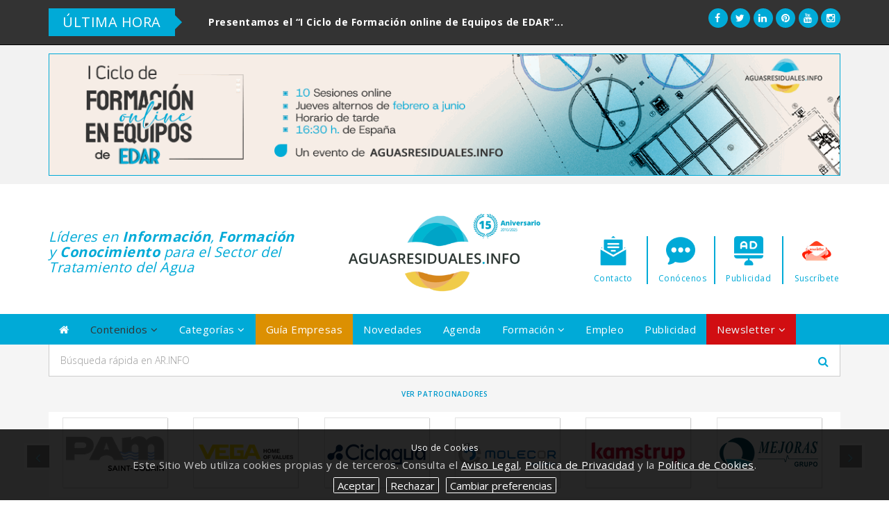

--- FILE ---
content_type: text/html; charset=UTF-8
request_url: https://www.aguasresiduales.info/revista/casos-de-exito/construccion-ampliacion-y-operacion-de-la-planta-de-tratamiento-de-aguas-del-complejo-minero-cobre-las-cruces-en-sevilla
body_size: 23542
content:
<!DOCTYPE HTML>
<html lang="es">
<head>
	<meta charset="utf-8">
	<meta http-equiv="X-UA-Compatible" content="IE=edge">
	<title>Construcci&oacute;n, ampliaci&oacute;n y operaci&oacute;n de la planta de tratamiento de aguas del Complejo Minero Cobre Las Cruces en Sevilla</title>
	<meta name="author" content="Eenda Works">
	<meta name="viewport" content="width=device-width, initial-scale=1.0, maximum-scale=1.0">
	<meta name="description" content="Antecedentes     Lantania realizó en 2010 la construcción de la Planta Permanente de Tratamiento...">
	<meta name="keywords" content="Construcci&oacute;n, ampliaci&oacute;n, y, operaci&oacute;n, de, la, planta, tratamiento, aguas, del, Complejo, Minero, Cobre, Las, Cruces, en, Sevilla, lantania, complejo, minero, sevilla">
		<meta name="google-site-verification" content="6qgtKlfajWYy5aQBky3DyaGd7KnwKbtgiK7YIQqVWzQ">
	<base href="https://www.aguasresiduales.info/">

	<meta name="twitter:card" content="summary_large_image">
	<meta name="twitter:site" content="@aguaresiduales">
	<meta name="twitter:creator" content="@aguaresiduales">
	<meta name="twitter:title" content="Construcci&oacute;n, ampliaci&oacute;n y operaci&oacute;n de la planta de tratamiento de aguas del Complejo Minero Cobre Las Cruces en Sevilla">
	<meta name="twitter:description" content="Antecedentes     Lantania realizó en 2010 la construcción de la Planta Permanente de Tratamiento...">
	<meta name="twitter:image" content="https://www.aguasresiduales.info/media/images/casos-exito/og-Mxse8ZNMwOVjE2M16i6OrX7F0GDNRyZzHQ.jpg">


	<meta property="fb:app_id" content="256281040558">
	<meta property="og:image" content="https://www.aguasresiduales.info/media/images/casos-exito/og-Mxse8ZNMwOVjE2M16i6OrX7F0GDNRyZzHQ.jpg">
	<meta property="og:title" content="Construcci&oacute;n, ampliaci&oacute;n y operaci&oacute;n de la planta de tratamiento de aguas del Complejo Minero Cobre Las Cruces en Sevilla">
	<meta property="og:type" content="website">
	<meta property="og:url" content="https://www.aguasresiduales.info/revista/casos-de-exito/construccion-ampliacion-y-operacion-de-la-planta-de-tratamiento-de-aguas-del-complejo-minero-cobre-las-cruces-en-sevilla">
	<meta property="og:description" content="Antecedentes     Lantania realizó en 2010 la construcción de la Planta Permanente de Tratamiento...">
	<meta itemprop="name" content="Construcci&oacute;n, ampliaci&oacute;n y operaci&oacute;n de la planta de tratamiento de aguas del Complejo Minero Cobre Las Cruces en Sevilla">
	<meta itemprop="description" content="Antecedentes     Lantania realizó en 2010 la construcción de la Planta Permanente de Tratamiento...">
	<meta itemprop="image" content="https://www.aguasresiduales.info/media/images/casos-exito/og-Mxse8ZNMwOVjE2M16i6OrX7F0GDNRyZzHQ.jpg">

	<link rel="shortcut icon" href="media/images/favicon.ico">
	<link rel="stylesheet" href="media/css/bootstrap.min.css">
	<link rel="stylesheet" href="media/css/bootstrap-select.min.css">
	<link rel="stylesheet" href="media/css/utilities.css">
	<link rel="stylesheet" href="media/css/font-awesome.min.css">
	<link rel="stylesheet" href="media/css/eenda.style-new.css">
	<link rel="stylesheet" href="media/css/ticker-style.css">
	<link rel="stylesheet" href="media/css/breakingNews.css">
	<link rel="stylesheet" href="media/css/slickder.css">
	<link rel="stylesheet" href="media/css/addons.css">
	<link rel="stylesheet" href="media/css/responsive.css">
	<!--[if lt IE 9]>
	<script src="media/js/html5shiv.min.js"></script>
	<script src="media/js/respond.src.js"></script>
	<![endif]-->
	<script src="media/js/jquery-1.11.3.min.js"></script>
	<script src="media/js/bootstrap.min.js"></script>
	<script src="media/js/bootstrap-select.min.js"></script>
	<script src="media/js/parsley.min.js"></script>
	<script src="media/js/jquery.ticker.js"></script>
	<script src="media/js/slickder.min.js"></script>
	<script src="media/ckeditor/ckeditor.js"></script>
	<script src="media/js/scripts.js"></script>
	<script src="media/js/rgpd.cookies.js"></script>
	<script type="text/javascript">

		// IE Mobile Windows 10
		if(navigator.userAgent.match(/IEMobile\/10\.0/)){
			var msViewportStyle = document.createElement('style')
			msViewportStyle.appendChild(
				document.createTextNode(
					'@-ms-viewport{width:auto!important}'
				)
			)
			document.querySelector('head').appendChild(msViewportStyle)
		}

	</script>
	<script src="https://www.google.com/recaptcha/api.js"></script>
</head>
<body>
<div id="slogan">
	<div class="container">
		<div class="row">
			<div class="col-lg-9 col-md-9 col-sm-9 hidden-xs">
				<div class="breakingNews bn-green" id="newsTicker">
					<div class="bn-title">
						<h2>ÚLTIMA HORA</h2>
						<span></span>
					</div>
					<ul id="tickerNews">
												<li><a href="https://www.aguasresiduales.info/revista/noticias/presentamos-el-i-ciclo-de-formacion-online-de-equi-PVu4" rel="nofollow">Presentamos el &ldquo;I Ciclo de Formaci&oacute;n online de Equipos de EDAR&rdquo;...</a></li>
											</ul>
				</div>
			</div>
			<div class="col-lg-3 col-md-3 col-sm-3 col-xs-12 text-right text-center-xs">
				<a href="https://www.facebook.com/aguasresiduales" target="_blank" rel="nofollow" class="ic-sc"><i class="fa fa-facebook"></i></a>
				<a href="https://twitter.com/aguaresiduales" target="_blank" rel="nofollow" class="ic-sc"><i class="fa fa-twitter"></i></a>
				<a href="https://www.linkedin.com/in/aguasresiduales" target="_blank" rel="nofollow" class="ic-sc"><i class="fa fa-linkedin"></i></a>
				<a href="https://www.pinterest.es/aguasresiduales" target="_blank" rel="nofollow" class="ic-sc"><i class="fa fa-pinterest"></i></a>
				<a href="https://www.youtube.com/user/aguasresidualesinfo?sub_confirmation=1" target="_blank" rel="nofollow" class="ic-sc"><i class="fa fa-youtube"></i></a>
				<a href="https://www.instagram.com/aguasresiduales.info/" target="_blank" rel="nofollow" class="ic-sc"><i class="fa fa-instagram"></i></a>
			</div>
		</div>
	</div>
</div>
<div id="header">
	<div class="container">
		<div class="row">
			<div class="col-xs-12">
				
						<div id="carr-" class="carousel slide carousel-banner" data-ride="carousel">
							<div class="carousel-inner" role="listbox">
								<div class="item active">
									<a href="media-superior/91mcwfBY7QtPPyTGHmIrLu50QeuLc8UN2Zv" target="_blank" rel="nofollow"><img src="media/images/anunciantes-superiores/91mcwfBY7QtPPyTGHmIrLu50QeuLc8UN2Zv.gif" class="img-responsive ad" alt="banner-superior"></a>
								</div>
							
							</div>
						</div>
								</div>
		</div>
	</div>
</div>
<div id="logo">
	<div class="container">
		<div class="row">
			<div class="col-sm-4 hidden-xs">
				<h3 class="strapline">Líderes en <strong>Información</strong>, <strong>Formación</strong> y <strong>Conocimiento</strong> para el Sector del Tratamiento del Agua</h3>
				<!--<small><i class="fa fa-calendar"></i> <script>showDate();</script></small>-->
			</div>
			<div class="col-sm-4 col-sm-offset-0 col-xs-offset-3 col-xs-6">
				<a href="./"><img src="media/images/logo.png" alt="" class="img-responsive img-center padding-top-sm img-logo"></a>
			</div>
			<div class="col-sm-4 hidden-xs">
				<div class="row iconBox-container">
					<div class="col-sm-3">
						<a href="conocenos/contacto" class="iconBox"><img src="media/images/ic-contacto.png" alt="Contactar con Aguasresiduales" class="img-responsive"></a>
						<span>Contacto</span>
					</div>
					<div class="col-sm-3">
						<a href="conocenos/quienes-somos" class="iconBox"><img src="media/images/ic-conocenos.png" alt="Conocer Aguasresiduales" class="img-responsive"></a>
						<span>Conócenos</span>
					</div>
					<div class="col-sm-3">
						<a href="conocenos/publicidad" class="iconBox"><img src="media/images/ic-pubaguas.png" alt="Poner Publicidad en Aguasresiduales" class="img-responsive"></a>
						<span>Publicidad</span>
					</div>
					<div class="col-sm-3">
						<a href="#" data-toggle="modal" data-target="#suscripcion" class="iconBox"><img src="media/images/ic-newsletter.png" alt="Suscribirse a la Newsletter" class="img-responsive"></a>
						<span>Suscríbete</span>
					</div>
				</div>
			</div>
		</div>
	</div>
</div>
<div id="navbar" class="sticky-top">
	<div class="container">
		<div class="row">
			<div class="navbar navbar-default" id="menubar">
				<div class="navbar-header">
					<button type="button" class="navbar-toggle" data-toggle="collapse" data-target="#navbar-container">
						<span class="sr-only">Toggle Menu</span>
						<span class="icon-bar"></span>
						<span class="icon-bar"></span>
						<span class="icon-bar"></span>
					</button>
				</div>
				<div class="collapse navbar-collapse" id="navbar-container">
					<ul class="nav navbar-nav">
						<li class="hidden-xs">
							<a href="./"><i class="fa fa-home"></i></a>
						</li>
						<li class="visible-xs">
							<a href="./"><i class="fa fa-circle-thin hidden-lg hidden-md hidden-sm"></i> Inicio</a>
						</li>
						<li class="selected-nav-item">
							<a href="javascript:void(0);" data-toggle="dropdown"><i class="fa fa-circle-thin hidden-lg hidden-md hidden-sm"></i> Contenidos <i class="fa fa-angle-down"></i></a>
							<ul class="dropdown-menu">
								<li>
									<a href="revista/noticias">Noticias</a>
								</li>
								<li>
									<a href="revista/actualidad">Actualidad</a>
								</li>
								<li>
									<a href="revista/entrevistas">Entrevistas</a>
								</li>
								<li>
									<a href="revista/articulos">Artículos</a>
								</li>
								<li>
									<a href="revista/reportajes">Reportajes</a>
								</li>
								<li>
									<a href="revista/casos-de-exito">Casos de éxito</a>
								</li>
								<li>
									<a href="revista/blog">Blog</a>
								</li>
								<li>
									<a href="idi/tesis-doctorales">Tesis y TFM</a>
								</li>
								<li>
									<a href="expertos/tribuna-opinion">Tribuna de opinión</a>
								</li>
								<li>
									<a href="revista/protagonistas">Protagonistas</a>
								</li>
								<li>
									<a href="revista/libros">Libros y Manuales</a>
								</li>
								<li>
									<a href="revista/videos">Vídeos</a>
								</li>
								<li>
									<a href="revista/webinars">Webinars</a>
								</li>
								<li>
									<a href="revista/canal">Canal AR.INFO</a>
								</li>
								<li>
									<a href="revista/vlog">VídeoBlog Director</a>
								</li>
								<li>
									<a href="revista/podcasts">Podcast del Agua</a>
								</li>
							</ul>
						</li>
						<li>
							<a href="javascript:void(0);" data-toggle="dropdown"><i class="fa fa-circle-thin hidden-lg hidden-md hidden-sm"></i> Categorías <i class="fa fa-angle-down"></i></a>
							<ul class="dropdown-menu">
								<li>
									<a href="/categorias/abastecimiento">Abastecimiento</a>
								</li>
								<li>
									<a href="/categorias/saneamiento">Saneamiento urbano</a>
								</li>
								<li>
									<a href="/categorias/depuración">Depuración industrial</a>
								</li>
								<li>
									<a href="/categorias/equipos">Equipos y soluciones</a>
								</li>
								<li>
									<a href="/categorias/i+d+i">I+D+i</a>
								</li>
								<li>
									<a href="/categorias/gestión-de-lodos">Gestión de lodos</a>
								</li>
								<li>
									<a href="/categorias/control-de-vertidos">Control de vertidos</a>
								</li>
								<li>
									<a href="/categorias/empresas">Empresas</a>
								</li>
								<li>
									<a href="/categorias/organismos-públicos">Organismos públicos</a>
								</li>
								<li>
									<a href="/categorias/licitaciones">Licitaciones</a>
								</li>
								<li>
									<a href="/categorias/adjudicaciones">Adjudicaciones</a>
								</li>
								<li>
									<a href="/categorias/reconocimientos">Reconocimientos</a>
								</li>
								<li>
									<a href="/categorias/digitalización">Digitalización</a>
								</li>
								<li>
									<a href="/categorias/sequía">Sequía</a>
								</li>
								<li>
									<a href="/categorias/desaladoras">Desaladoras</a>
								</li>
								<li>
									<a href="/categorias/inversiones-hidráulicas">Inversiones hidráulicas</a>
								</li>
								<li>
									<a href="/categorias/reutilización">Reutilización</a>
								</li>
								<li>
									<a href="/categorias/eficiencia-energética">Eficiencia energética</a>
								</li>
								<li>
									<a href="/categorias/nombramientos">Nombramientos</a>
								</li>
								<li>
									<a href="/categorias/jornadas-técnicas">Jornadas técnicas</a>
								</li>
								<li>
									<a href="/categorias/ferias-eventos">Ferias y eventos</a>
								</li>
							</ul>
						</li>
						<li>
							<a href="revista-online" class="featured"><i class="fa fa-circle-thin hidden-lg hidden-md hidden-sm"></i> Guía Empresas</a>
						</li>
						<li>
							<a href="revista/novedades"><i class="fa fa-circle-thin hidden-lg hidden-md hidden-sm"></i> Novedades</a>
						</li>
						<li>
							<a href="conocimiento/ferias-y-eventos"><i class="fa fa-circle-thin hidden-lg hidden-md hidden-sm"></i> Agenda</a>
						</li>
						<li>
							<a href="javascript:void(0);" data-toggle="dropdown"><i class="fa fa-circle-thin hidden-lg hidden-md hidden-sm"></i> Formación <i class="fa fa-angle-down"></i></a>
							<ul class="dropdown-menu">
								<li>
									<a href="https://campus.aguasresiduales.info" target="_blank">Campus AGUASRESIDUALES.INFO</a>
								</li>
								<li>
									<a href="conocimiento/formacion">Cursos, Máster y Webinars</a>
								</li>
								<li>
									<a href="conocimiento/masterclass-landing?q=2022">MasterClass I</a>
								</li>
								<li>
									<a href="conocimiento/masterclass-landing?q=2023">MasterClass II</a>
								</li>
							</ul>
						</li>
						<li>
							<a href="empleo/ofertas-de-trabajo"><i class="fa fa-circle-thin hidden-lg hidden-md hidden-sm"></i> Empleo</a>
						</li>
						<li>
							<a href="conocenos/publicidad"><i class="fa fa-circle-thin hidden-lg hidden-md hidden-sm"></i> Publicidad</a>
						</li>
						<li>
							<a href="javascript:void(0);" data-toggle="dropdown" class="featured-danger parpadea"><i class="fa fa-circle-thin hidden-lg hidden-md hidden-sm"></i> Newsletter <i class="fa fa-angle-down"></i></a>
							<ul class="dropdown-menu">
								<li>
									<a href="#" data-toggle="modal" data-target="#suscripcion"><i class="fa fa-warning"></i> <strong>¡Date de alta!</strong></a>
								</li>
								<li>
									<a href="media/boletines/boletin-_2026-01-29.html" target="_blank">Último Boletín</a>
								</li>
								<li>
									<a href="boletines">Archivo de Boletines</a>
								</li>
							</ul>
						</li>
						<li class="nav-copy visible-xs">
							2010-2026© AR.INFO
						</li>
					</ul>
				</div>
			</div>
		</div>
	</div>
</div>
<div id="body-top">
	<div class="container">
		<div class="row">
			<div class="col-sm-12">
				<form action="buscar" method="get" class="validate" id="buscador">
					<div class="input-group input-group-lg">
						<input type="search" class="form-control" name="q" placeholder="Búsqueda rápida en AR.INFO">
						<span class="input-group-btn">
							<button type="submit" class="btn btn-default">
								<i class="fa fa-search"></i>
							</button>
						</span>
					</div>
				</form>
			</div>
			<div class="col-xs-12">
				<h4 class="ads-tip text-center padding-top-sm margin-bottom-none"><a href="conocenos/patrocinadores" class="corporate1">Ver Patrocinadores</a></h4>
			</div>
			<div class="col-xs-12 margin-top-md hidden-xs">
				<div class="carousel-container">
					<div class="carousel slide" id="patrocinadores">
						<div class="carousel-inner">
														<div class="item active">
								<div class="row">
																		<div class="col-lg-2 col-md-2 col-sm-2 col-xs-2">
										<a href="https://www.aguasresiduales.info/revista-online/empresa/caprari"><img src="media/images/anunciantes/logo_Dj68Ymz4Tj4lQ75Kb94umyh30YKk4LX1Nsp.jpg" class="img-responsive box-shadow" alt="media/images/anunciantes/logo_Dj68Ymz4Tj4lQ75Kb94umyh30YKk4LX1Nsp.jpg"></a>
									</div>
																		<div class="col-lg-2 col-md-2 col-sm-2 col-xs-2">
										<a href="https://www.aguasresiduales.info/revista-online/empresa/emison"><img src="media/images/anunciantes-medium/logo_3a8cgZ011kC6hhole8mmpDh4yZVs5n3Wozl.jpg" class="img-responsive box-shadow" alt="media/images/anunciantes-medium/logo_3a8cgZ011kC6hhole8mmpDh4yZVs5n3Wozl.jpg"></a>
									</div>
																		<div class="col-lg-2 col-md-2 col-sm-2 col-xs-2">
										<a href="https://www.aguasresiduales.info/revista-online/empresa/coxabengoa"><img src="media/images/anunciantes/logo_lXfxyH5yfqTfHSjwhhDKhAfEzzkbJpx7q1Z.jpg" class="img-responsive box-shadow" alt="media/images/anunciantes/logo_lXfxyH5yfqTfHSjwhhDKhAfEzzkbJpx7q1Z.jpg"></a>
									</div>
																		<div class="col-lg-2 col-md-2 col-sm-2 col-xs-2">
										<a href="https://www.aguasresiduales.info/revista-online/empresa/hms"><img src="media/images/anunciantes-medium/logo_aQ56OVDnqBle938G0KbufX3xJWzR0b6WiuQ.jpg" class="img-responsive box-shadow" alt="media/images/anunciantes-medium/logo_aQ56OVDnqBle938G0KbufX3xJWzR0b6WiuQ.jpg"></a>
									</div>
																		<div class="col-lg-2 col-md-2 col-sm-2 col-xs-2">
										<a href="https://www.aguasresiduales.info/revista-online/empresa/ssi-water"><img src="media/images/anunciantes/logo_0OK1MbJxrPaDkeVINK3AcBDTLVcLT6mXiTz.jpg" class="img-responsive box-shadow" alt="media/images/anunciantes/logo_0OK1MbJxrPaDkeVINK3AcBDTLVcLT6mXiTz.jpg"></a>
									</div>
																		<div class="col-lg-2 col-md-2 col-sm-2 col-xs-2">
										<a href="https://www.aguasresiduales.info/revista-online/empresa/roth-iberica"><img src="media/images/anunciantes-medium/logo_2UNlnTk8uBKV6Cmb15kEKAJPNH8hWYkTflj.jpg" class="img-responsive box-shadow" alt="media/images/anunciantes-medium/logo_2UNlnTk8uBKV6Cmb15kEKAJPNH8hWYkTflj.jpg"></a>
									</div>
																	</div>
							</div>
							<div class="item">
								<div class="row">
																		<div class="col-lg-2 col-md-2 col-sm-2 col-xs-2">
										<a href="https://www.aguasresiduales.info/revista-online/empresa/captoplastic"><img src="media/images/anunciantes-medium/logo_Thw30baAuFdeudFssfKZwRym6ZEnG4wQ3ys.jpg" class="img-responsive box-shadow" alt="media/images/anunciantes-medium/logo_Thw30baAuFdeudFssfKZwRym6ZEnG4wQ3ys.jpg"></a>
									</div>
																		<div class="col-lg-2 col-md-2 col-sm-2 col-xs-2">
										<a href="https://www.aguasresiduales.info/revista-online/empresa/sacyr-agua"><img src="media/images/anunciantes/logo_XbXWeclB8JLQfkYmPp7lYRtNWcxHM4cyW8e.jpg" class="img-responsive box-shadow" alt="media/images/anunciantes/logo_XbXWeclB8JLQfkYmPp7lYRtNWcxHM4cyW8e.jpg"></a>
									</div>
																		<div class="col-lg-2 col-md-2 col-sm-2 col-xs-2">
										<a href="https://www.aguasresiduales.info/revista-online/empresa/clean-water-technology-cwt"><img src="media/images/anunciantes-medium/logo_5On60Ta5XcKeZHsz4WPU96mGTMYEG23upbL.jpg" class="img-responsive box-shadow" alt="media/images/anunciantes-medium/logo_5On60Ta5XcKeZHsz4WPU96mGTMYEG23upbL.jpg"></a>
									</div>
																		<div class="col-lg-2 col-md-2 col-sm-2 col-xs-2">
										<a href="https://www.aguasresiduales.info/revista-online/empresa/nijhuis-nsi-mobile-water-solutions-spain-s-l"><img src="media/images/anunciantes/logo_p6qfRoC57ZQB93MftFK8sjHDqjK1RR47Jyv.jpg" class="img-responsive box-shadow" alt="media/images/anunciantes/logo_p6qfRoC57ZQB93MftFK8sjHDqjK1RR47Jyv.jpg"></a>
									</div>
																		<div class="col-lg-2 col-md-2 col-sm-2 col-xs-2">
										<a href="https://www.aguasresiduales.info/revista-online/empresa/endresshauser"><img src="media/images/anunciantes/logo_67mdo7jaAY8eO46wFRoByrvXFVQjQrI5OpB.jpg" class="img-responsive box-shadow" alt="media/images/anunciantes/logo_67mdo7jaAY8eO46wFRoByrvXFVQjQrI5OpB.jpg"></a>
									</div>
																		<div class="col-lg-2 col-md-2 col-sm-2 col-xs-2">
										<a href="https://www.aguasresiduales.info/revista-online/empresa/bioplast-depuracion"><img src="media/images/anunciantes-medium/logo_SmLVyCwRciEPBhYjFCAGjGQLMJt4066uY7.jpg" class="img-responsive box-shadow" alt="media/images/anunciantes-medium/logo_SmLVyCwRciEPBhYjFCAGjGQLMJt4066uY7.jpg"></a>
									</div>
																	</div>
							</div>
							<div class="item">
								<div class="row">
																		<div class="col-lg-2 col-md-2 col-sm-2 col-xs-2">
										<a href="https://www.aguasresiduales.info/revista-online/empresa/saint-gobain-pam"><img src="media/images/anunciantes-medium/logo_oF8zhwaxGk2hMwQ2o1V4TNayCWbRxslox.jpg" class="img-responsive box-shadow" alt="media/images/anunciantes-medium/logo_oF8zhwaxGk2hMwQ2o1V4TNayCWbRxslox.jpg"></a>
									</div>
																		<div class="col-lg-2 col-md-2 col-sm-2 col-xs-2">
										<a href="https://www.aguasresiduales.info/revista-online/empresa/vega"><img src="media/images/anunciantes/logo_zEdskImXbKKle7ICej75kInwzkQLxG6a8O.jpg" class="img-responsive box-shadow" alt="media/images/anunciantes/logo_zEdskImXbKKle7ICej75kInwzkQLxG6a8O.jpg"></a>
									</div>
																		<div class="col-lg-2 col-md-2 col-sm-2 col-xs-2">
										<a href="https://www.aguasresiduales.info/revista-online/empresa/ciclagua"><img src="media/images/anunciantes/logo_GZYjW0nkQMT21S1pY7ng93DrSQhU43V2S.jpg" class="img-responsive box-shadow" alt="media/images/anunciantes/logo_GZYjW0nkQMT21S1pY7ng93DrSQhU43V2S.jpg"></a>
									</div>
																		<div class="col-lg-2 col-md-2 col-sm-2 col-xs-2">
										<a href="https://www.aguasresiduales.info/revista-online/empresa/molecor"><img src="media/images/anunciantes-medium/logo_t7VvDF0ev02bTOB5Xrs7DGcsdbeoweX6bu.jpg" class="img-responsive box-shadow" alt="media/images/anunciantes-medium/logo_t7VvDF0ev02bTOB5Xrs7DGcsdbeoweX6bu.jpg"></a>
									</div>
																		<div class="col-lg-2 col-md-2 col-sm-2 col-xs-2">
										<a href="https://www.aguasresiduales.info/revista-online/empresa/kamstrup"><img src="media/images/anunciantes-medium/logo_iSJM6Ekg1GmuIuwBmQjzhORfumtOCHdPkw.jpg" class="img-responsive box-shadow" alt="media/images/anunciantes-medium/logo_iSJM6Ekg1GmuIuwBmQjzhORfumtOCHdPkw.jpg"></a>
									</div>
																		<div class="col-lg-2 col-md-2 col-sm-2 col-xs-2">
										<a href="https://www.aguasresiduales.info/revista-online/empresa/mejoras-energeticas"><img src="media/images/anunciantes/logo_W1j8qPxp1GdyC6JpSVMDGxvFF0FDCQvEUg.jpg" class="img-responsive box-shadow" alt="media/images/anunciantes/logo_W1j8qPxp1GdyC6JpSVMDGxvFF0FDCQvEUg.jpg"></a>
									</div>
																	</div>
							</div>
							<div class="item">
								<div class="row">
																		<div class="col-lg-2 col-md-2 col-sm-2 col-xs-2">
										<a href="https://www.aguasresiduales.info/revista-online/empresa/cadagua"><img src="media/images/anunciantes/logo_QRntUURnwyo1MAyTRlz7iCCmwK6nWPozbf.jpg" class="img-responsive box-shadow" alt="media/images/anunciantes/logo_QRntUURnwyo1MAyTRlz7iCCmwK6nWPozbf.jpg"></a>
									</div>
																		<div class="col-lg-2 col-md-2 col-sm-2 col-xs-2">
										<a href="https://www.aguasresiduales.info/revista-online/empresa/sensara"><img src="media/images/anunciantes-medium/logo_znpMfiwKrVz5JMObqv9FaNHR3trovfB7Vwv.jpg" class="img-responsive box-shadow" alt="media/images/anunciantes-medium/logo_znpMfiwKrVz5JMObqv9FaNHR3trovfB7Vwv.jpg"></a>
									</div>
																		<div class="col-lg-2 col-md-2 col-sm-2 col-xs-2">
										<a href="https://www.aguasresiduales.info/revista-online/empresa/pavagua"><img src="media/images/anunciantes-medium/logo_L5J0aDQ1D4LLDw6QnhkH6rXt7ZewdSAsFl.jpg" class="img-responsive box-shadow" alt="media/images/anunciantes-medium/logo_L5J0aDQ1D4LLDw6QnhkH6rXt7ZewdSAsFl.jpg"></a>
									</div>
																		<div class="col-lg-2 col-md-2 col-sm-2 col-xs-2">
										<a href="https://www.aguasresiduales.info/revista-online/empresa/aqualia"><img src="media/images/anunciantes/logo_t6eZ6wN251l1vMYJOVYQxGfykWqC1ygzOoO.jpg" class="img-responsive box-shadow" alt="media/images/anunciantes/logo_t6eZ6wN251l1vMYJOVYQxGfykWqC1ygzOoO.jpg"></a>
									</div>
																		<div class="col-lg-2 col-md-2 col-sm-2 col-xs-2">
										<a href="https://www.aguasresiduales.info/revista-online/empresa/sitra"><img src="media/images/anunciantes/logo_JL1wTskv8Cso0SNSZi3O48sP9Ek6Ns.jpg" class="img-responsive box-shadow" alt="media/images/anunciantes/logo_JL1wTskv8Cso0SNSZi3O48sP9Ek6Ns.jpg"></a>
									</div>
																		<div class="col-lg-2 col-md-2 col-sm-2 col-xs-2">
										<a href="https://www.aguasresiduales.info/revista-online/empresa/lama"><img src="media/images/anunciantes-medium/logo_TqidKEGNIfmFbuwKz470xFyTuEMrPlwxk.jpg" class="img-responsive box-shadow" alt="media/images/anunciantes-medium/logo_TqidKEGNIfmFbuwKz470xFyTuEMrPlwxk.jpg"></a>
									</div>
																	</div>
							</div>
							<div class="item">
								<div class="row">
																		<div class="col-lg-2 col-md-2 col-sm-2 col-xs-2">
										<a href="https://www.aguasresiduales.info/revista-online/empresa/global-omnium"><img src="media/images/anunciantes/logo_gSYncJZbBRtgJaEdag5Eg5bKtiVM67pyRni.jpg" class="img-responsive box-shadow" alt="media/images/anunciantes/logo_gSYncJZbBRtgJaEdag5Eg5bKtiVM67pyRni.jpg"></a>
									</div>
																		<div class="col-lg-2 col-md-2 col-sm-2 col-xs-2">
										<a href="https://www.aguasresiduales.info/revista-online/empresa/matelco"><img src="media/images/anunciantes-medium/logo_y4FTTyqpmxdK4HkMgmYvYjv7zJHFCgihBz.jpg" class="img-responsive box-shadow" alt="media/images/anunciantes-medium/logo_y4FTTyqpmxdK4HkMgmYvYjv7zJHFCgihBz.jpg"></a>
									</div>
																		<div class="col-lg-2 col-md-2 col-sm-2 col-xs-2">
										<a href="https://www.aguasresiduales.info/revista-online/empresa/premier-tech-aqua"><img src="media/images/anunciantes/logo_6HcPQqGQCKtI2JG1atPgGUomVCHYSMfqgcB.jpg" class="img-responsive box-shadow" alt="media/images/anunciantes/logo_6HcPQqGQCKtI2JG1atPgGUomVCHYSMfqgcB.jpg"></a>
									</div>
																		<div class="col-lg-2 col-md-2 col-sm-2 col-xs-2">
										<a href="https://www.aguasresiduales.info/revista-online/empresa/grupo-valora"><img src="media/images/anunciantes-medium/logo_GGHINGzvW0itK0PBWDbkcoGrPwrBMLaqvu.jpg" class="img-responsive box-shadow" alt="media/images/anunciantes-medium/logo_GGHINGzvW0itK0PBWDbkcoGrPwrBMLaqvu.jpg"></a>
									</div>
																		<div class="col-lg-2 col-md-2 col-sm-2 col-xs-2">
										<a href="https://www.aguasresiduales.info/revista-online/empresa/remosa"><img src="media/images/anunciantes-medium/logo_xYLmNHpEwsu7H6GBEqRtWJGWl3YxPzdt5Vk.jpg" class="img-responsive box-shadow" alt="media/images/anunciantes-medium/logo_xYLmNHpEwsu7H6GBEqRtWJGWl3YxPzdt5Vk.jpg"></a>
									</div>
																		<div class="col-lg-2 col-md-2 col-sm-2 col-xs-2">
										<a href="https://www.aguasresiduales.info/revista-online/empresa/albosa"><img src="media/images/anunciantes/logo_OUsW0x8Dj2OUxtjFsetO6h0gjuGhwUgFM5k.jpg" class="img-responsive box-shadow" alt="media/images/anunciantes/logo_OUsW0x8Dj2OUxtjFsetO6h0gjuGhwUgFM5k.jpg"></a>
									</div>
																	</div>
							</div>
							<div class="item">
								<div class="row">
																		<div class="col-lg-2 col-md-2 col-sm-2 col-xs-2">
										<a href="https://www.aguasresiduales.info/revista-online/empresa/grupo-dpie"><img src="media/images/anunciantes-medium/logo_dUVbPHXQFRktRUJLL0iOE949UsXuO2IH5VR.jpg" class="img-responsive box-shadow" alt="media/images/anunciantes-medium/logo_dUVbPHXQFRktRUJLL0iOE949UsXuO2IH5VR.jpg"></a>
									</div>
																		<div class="col-lg-2 col-md-2 col-sm-2 col-xs-2">
										<a href="https://www.aguasresiduales.info/revista-online/empresa/ecilimp"><img src="media/images/anunciantes/logo_huDyZ2XxXrr1ARQdwiGDtVEJS6jjPZ6xI0k.jpg" class="img-responsive box-shadow" alt="media/images/anunciantes/logo_huDyZ2XxXrr1ARQdwiGDtVEJS6jjPZ6xI0k.jpg"></a>
									</div>
																		<div class="col-lg-2 col-md-2 col-sm-2 col-xs-2">
										<a href="https://www.aguasresiduales.info/revista-online/empresa/salher"><img src="media/images/anunciantes-medium/logo_Vg3FzMd4FwNWdLeIn0HYa3cf0vPAB47cEV.jpg" class="img-responsive box-shadow" alt="media/images/anunciantes-medium/logo_Vg3FzMd4FwNWdLeIn0HYa3cf0vPAB47cEV.jpg"></a>
									</div>
																		<div class="col-lg-2 col-md-2 col-sm-2 col-xs-2">
										<a href="https://www.aguasresiduales.info/revista-online/empresa/klinger-portugal-ltd"><img src="media/images/anunciantes/logo_FF58rpp0IwIi4EbvMSlaBEIarBGsTGkpJnm.jpg" class="img-responsive box-shadow" alt="media/images/anunciantes/logo_FF58rpp0IwIi4EbvMSlaBEIarBGsTGkpJnm.jpg"></a>
									</div>
																		<div class="col-lg-2 col-md-2 col-sm-2 col-xs-2">
										<a href="https://www.aguasresiduales.info/revista-online/empresa/grupotec"><img src="media/images/anunciantes-medium/logo_b3RuR8SIKBuJIvVgQtV9EVCSuCk1GEBsAY1.jpg" class="img-responsive box-shadow" alt="media/images/anunciantes-medium/logo_b3RuR8SIKBuJIvVgQtV9EVCSuCk1GEBsAY1.jpg"></a>
									</div>
																		<div class="col-lg-2 col-md-2 col-sm-2 col-xs-2">
										<a href="https://www.aguasresiduales.info/revista-online/empresa/acciona-agua"><img src="media/images/anunciantes/logo_g3Lcr7jJcfKqMggmlNk4LhJ5xfXAklIYYN7.jpg" class="img-responsive box-shadow" alt="media/images/anunciantes/logo_g3Lcr7jJcfKqMggmlNk4LhJ5xfXAklIYYN7.jpg"></a>
									</div>
																	</div>
							</div>
							<div class="item">
								<div class="row">
																		<div class="col-lg-2 col-md-2 col-sm-2 col-xs-2">
										<a href="https://www.aguasresiduales.info/revista-online/empresa/kovalus"><img src="media/images/anunciantes-medium/logo_4BfylWaB8phbGKNcUUiAzpEfwsVve5dTI4X.jpg" class="img-responsive box-shadow" alt="media/images/anunciantes-medium/logo_4BfylWaB8phbGKNcUUiAzpEfwsVve5dTI4X.jpg"></a>
									</div>
																		<div class="col-lg-2 col-md-2 col-sm-2 col-xs-2">
										<a href="https://www.aguasresiduales.info/revista-online/empresa/promedio"><img src="media/images/anunciantes/logo_3S2jZu2jkbba3qPh7M53VaJcJ5AXzT4SxsA.jpg" class="img-responsive box-shadow" alt="media/images/anunciantes/logo_3S2jZu2jkbba3qPh7M53VaJcJ5AXzT4SxsA.jpg"></a>
									</div>
																		<div class="col-lg-2 col-md-2 col-sm-2 col-xs-2">
										<a href="https://www.aguasresiduales.info/revista-online/empresa/wehrle"><img src="media/images/anunciantes-medium/logo_Rcw32E3w74UWCFXRNalSDUwcKB2ikGEKdJ.jpg" class="img-responsive box-shadow" alt="media/images/anunciantes-medium/logo_Rcw32E3w74UWCFXRNalSDUwcKB2ikGEKdJ.jpg"></a>
									</div>
																		<div class="col-lg-2 col-md-2 col-sm-2 col-xs-2">
										<a href="https://www.aguasresiduales.info/revista-online/empresa/grupo-acideka"><img src="media/images/anunciantes/logo_4lP1eVDwNiIE3Vinu7JRM40DrQnuQ35EYu.jpg" class="img-responsive box-shadow" alt="media/images/anunciantes/logo_4lP1eVDwNiIE3Vinu7JRM40DrQnuQ35EYu.jpg"></a>
									</div>
																		<div class="col-lg-2 col-md-2 col-sm-2 col-xs-2">
										<a href="https://www.aguasresiduales.info/revista-online/empresa/laboratorio-tecnologico-de-levante"><img src="media/images/anunciantes-medium/logo_PfJamHkUdgkS9wE8dI4IQJ8HB3RBBtx5zne.gif" class="img-responsive box-shadow" alt="media/images/anunciantes-medium/logo_PfJamHkUdgkS9wE8dI4IQJ8HB3RBBtx5zne.gif"></a>
									</div>
																		<div class="col-lg-2 col-md-2 col-sm-2 col-xs-2">
										<a href="https://www.aguasresiduales.info/revista-online/empresa/xylem-vue"><img src="media/images/anunciantes/logo_BLZPMyJTYvQu0fDCXC8wy7mtbHjpLRKBVus.jpg" class="img-responsive box-shadow" alt="media/images/anunciantes/logo_BLZPMyJTYvQu0fDCXC8wy7mtbHjpLRKBVus.jpg"></a>
									</div>
																	</div>
							</div>
							<div class="item">
								<div class="row">
																		<div class="col-lg-2 col-md-2 col-sm-2 col-xs-2">
										<a href="https://www.aguasresiduales.info/revista-online/empresa/toro"><img src="media/images/anunciantes/logo_7xmSR0Lm7QDCtLnrR7zSEokjToCX3dIQ21.jpg" class="img-responsive box-shadow" alt="media/images/anunciantes/logo_7xmSR0Lm7QDCtLnrR7zSEokjToCX3dIQ21.jpg"></a>
									</div>
																		<div class="col-lg-2 col-md-2 col-sm-2 col-xs-2">
										<a href="https://www.aguasresiduales.info/revista-online/empresa/flovac"><img src="media/images/anunciantes-medium/logo_UNkRxXFnxbd6LZmsZoqazXqeAixtb8Mbfv.jpg" class="img-responsive box-shadow" alt="media/images/anunciantes-medium/logo_UNkRxXFnxbd6LZmsZoqazXqeAixtb8Mbfv.jpg"></a>
									</div>
																		<div class="col-lg-2 col-md-2 col-sm-2 col-xs-2">
										<a href="https://www.aguasresiduales.info/revista-online/empresa/kemira"><img src="media/images/anunciantes/logo_BWtFTBAe6PT676uUsTcgOzxsVa4nEapFgFJ.jpg" class="img-responsive box-shadow" alt="media/images/anunciantes/logo_BWtFTBAe6PT676uUsTcgOzxsVa4nEapFgFJ.jpg"></a>
									</div>
																		<div class="col-lg-2 col-md-2 col-sm-2 col-xs-2">
										<a href="https://www.aguasresiduales.info/revista-online/empresa/elecnor"><img src="media/images/anunciantes-medium/logo_ZYCS4xOERJp9FVfETXUir6yPYzwAh1YH5jx.jpg" class="img-responsive box-shadow" alt="media/images/anunciantes-medium/logo_ZYCS4xOERJp9FVfETXUir6yPYzwAh1YH5jx.jpg"></a>
									</div>
																		<div class="col-lg-2 col-md-2 col-sm-2 col-xs-2">
										<a href="https://www.aguasresiduales.info/revista-online/empresa/nasapp"><img src="media/images/anunciantes-medium/logo_wT6Vkrqwb2GYgyKg6sc4ucA6mFTitwI0I.jpg" class="img-responsive box-shadow" alt="media/images/anunciantes-medium/logo_wT6Vkrqwb2GYgyKg6sc4ucA6mFTitwI0I.jpg"></a>
									</div>
																		<div class="col-lg-2 col-md-2 col-sm-2 col-xs-2">
										<a href="https://www.aguasresiduales.info/revista-online/empresa/protech"><img src="media/images/anunciantes/logo_NbEWrXqc9z8HDNUscpOHlMUYvnmHPpzAMZM.gif" class="img-responsive box-shadow" alt="media/images/anunciantes/logo_NbEWrXqc9z8HDNUscpOHlMUYvnmHPpzAMZM.gif"></a>
									</div>
																	</div>
							</div>
							<div class="item">
								<div class="row">
																		<div class="col-lg-2 col-md-2 col-sm-2 col-xs-2">
										<a href="https://blog.veolia.es/10-conceptos-clave-neutralidad-ambiental-y-climatica-en-empresa?utm_source=aguasresiduales&amp;utm_medium=banner&amp;utm_term=&amp;utm_content=web&amp;utm_campaign=240364792-Plus%20Positive%20Fase%201"><img src="media/images/anunciantes/logo_wP4aKX5IuojPd4bPWvCunJuFxrUh6pFNDxw.jpg" class="img-responsive box-shadow" alt="media/images/anunciantes/logo_wP4aKX5IuojPd4bPWvCunJuFxrUh6pFNDxw.jpg"></a>
									</div>
																		<div class="col-lg-2 col-md-2 col-sm-2 col-xs-2">
										<a href="https://www.aguasresiduales.info/revista-online/empresa/teqma"><img src="media/images/anunciantes-medium/logo_1e9Su7MA3MQbY7xTY3d0XgXiaVY9rQ4AXB.jpg" class="img-responsive box-shadow" alt="media/images/anunciantes-medium/logo_1e9Su7MA3MQbY7xTY3d0XgXiaVY9rQ4AXB.jpg"></a>
									</div>
																		<div class="col-lg-2 col-md-2 col-sm-2 col-xs-2">
										<a href="https://www.aguasresiduales.info/revista-online/empresa/hidrogestion"><img src="media/images/anunciantes-medium/logo_3WKrkwI9g5p6HPaaXnSJck5MZGtG7wQeGQu.jpg" class="img-responsive box-shadow" alt="media/images/anunciantes-medium/logo_3WKrkwI9g5p6HPaaXnSJck5MZGtG7wQeGQu.jpg"></a>
									</div>
																		<div class="col-lg-2 col-md-2 col-sm-2 col-xs-2">
										<a href="https://www.aguasresiduales.info/revista-online/empresa/aeopas"><img src="media/images/anunciantes/logo_rfMoNimUPdoZbFDMvex7i8B8tZlROqdxfbM.jpg" class="img-responsive box-shadow" alt="media/images/anunciantes/logo_rfMoNimUPdoZbFDMvex7i8B8tZlROqdxfbM.jpg"></a>
									</div>
																		<div class="col-lg-2 col-md-2 col-sm-2 col-xs-2">
										<a href="https://www.aguasresiduales.info/revista-online/empresa/facsa"><img src="media/images/anunciantes/logo_xkPrZV9JIkiD5OGPomTl8o6MUD1qa1xBKd.gif" class="img-responsive box-shadow" alt="media/images/anunciantes/logo_xkPrZV9JIkiD5OGPomTl8o6MUD1qa1xBKd.gif"></a>
									</div>
																		<div class="col-lg-2 col-md-2 col-sm-2 col-xs-2">
										<a href="https://www.aguasresiduales.info/revista-online/empresa/eurofins-environment-testing"><img src="media/images/anunciantes-medium/logo_YUyiqfRZpWzKYwxDF34nkLkzobUPMr2mzF.gif" class="img-responsive box-shadow" alt="media/images/anunciantes-medium/logo_YUyiqfRZpWzKYwxDF34nkLkzobUPMr2mzF.gif"></a>
									</div>
																	</div>
							</div>
							<div class="item">
								<div class="row">
																		<div class="col-lg-2 col-md-2 col-sm-2 col-xs-2">
										<a href="https://www.aguasresiduales.info/revista-online/empresa/adasa"><img src="media/images/anunciantes/logo_sAYpUaDc4qJf3MF8mYcQkqWJhjBEjcqV7c9.jpg" class="img-responsive box-shadow" alt="media/images/anunciantes/logo_sAYpUaDc4qJf3MF8mYcQkqWJhjBEjcqV7c9.jpg"></a>
									</div>
																		<div class="col-lg-2 col-md-2 col-sm-2 col-xs-2">
										<a href="https://www.aguasresiduales.info/revista-online/empresa/ejco"><img src="media/images/anunciantes-medium/logo_BqJoLpo5qZX1mQTfcZcNp8S6IiJNbp0ZiNS.jpg" class="img-responsive box-shadow" alt="media/images/anunciantes-medium/logo_BqJoLpo5qZX1mQTfcZcNp8S6IiJNbp0ZiNS.jpg"></a>
									</div>
																		<div class="col-lg-2 col-md-2 col-sm-2 col-xs-2">
										<a href="https://www.aguasresiduales.info/revista-online/empresa/msi-grupo"><img src="media/images/anunciantes-medium/logo_ySpo9AoIndVt0YsSYf09JseThKzCSU8Buqq.jpg" class="img-responsive box-shadow" alt="media/images/anunciantes-medium/logo_ySpo9AoIndVt0YsSYf09JseThKzCSU8Buqq.jpg"></a>
									</div>
																		<div class="col-lg-2 col-md-2 col-sm-2 col-xs-2">
										<a href="https://www.aguasresiduales.info/revista-online/empresa/azud"><img src="media/images/anunciantes/logo_oZG1nFL5b4QEh2bCo36KYnTeHHatZxLREtC.jpg" class="img-responsive box-shadow" alt="media/images/anunciantes/logo_oZG1nFL5b4QEh2bCo36KYnTeHHatZxLREtC.jpg"></a>
									</div>
																		<div class="col-lg-2 col-md-2 col-sm-2 col-xs-2">
										<a href="https://www.aguasresiduales.info/revista-online/empresa/gyd-tecnologia-del-agua"><img src="media/images/anunciantes-medium/logo_TKihbva81TxhCJH3iTJqCUOtTCHd2HBY3q.jpg" class="img-responsive box-shadow" alt="media/images/anunciantes-medium/logo_TKihbva81TxhCJH3iTJqCUOtTCHd2HBY3q.jpg"></a>
									</div>
																		<div class="col-lg-2 col-md-2 col-sm-2 col-xs-2">
										<a href="https://www.aguasresiduales.info/revista-online/empresa/asa-andalucia"><img src="media/images/anunciantes/logo_rOtuhWBklTMIcFZ4qXvISPSNO3ziKJgXp.jpg" class="img-responsive box-shadow" alt="media/images/anunciantes/logo_rOtuhWBklTMIcFZ4qXvISPSNO3ziKJgXp.jpg"></a>
									</div>
																	</div>
							</div>
							<div class="item">
								<div class="row">
																		<div class="col-lg-2 col-md-2 col-sm-2 col-xs-2">
										<a href="https://www.aguasresiduales.info/revista-online/empresa/hydrokemos"><img src="media/images/anunciantes-medium/logo_xx6Cp1bT7q26U2L2CZavQY0nm1lnPzJPmV.jpg" class="img-responsive box-shadow" alt="media/images/anunciantes-medium/logo_xx6Cp1bT7q26U2L2CZavQY0nm1lnPzJPmV.jpg"></a>
									</div>
																		<div class="col-lg-2 col-md-2 col-sm-2 col-xs-2">
										<a href="https://www.aguasresiduales.info/revista-online/empresa/bondalti-water"><img src="media/images/anunciantes/logo_GVeSBo4IWqxijs1wtvk6l3WRIRnGyR6p72.jpg" class="img-responsive box-shadow" alt="media/images/anunciantes/logo_GVeSBo4IWqxijs1wtvk6l3WRIRnGyR6p72.jpg"></a>
									</div>
																		<div class="col-lg-2 col-md-2 col-sm-2 col-xs-2">
										<a href="https://www.aguasresiduales.info/revista-online/empresa/gratt"><img src="media/images/anunciantes/logo_BwBptlBZUEuhP1m6jgTKOJqZGidUZ7xh4U.jpg" class="img-responsive box-shadow" alt="media/images/anunciantes/logo_BwBptlBZUEuhP1m6jgTKOJqZGidUZ7xh4U.jpg"></a>
									</div>
																		<div class="col-lg-2 col-md-2 col-sm-2 col-xs-2">
										<a href="https://www.aguasresiduales.info/revista-online/empresa/gs-inima"><img src="media/images/anunciantes-medium/logo_XtygTIa0pB3inmqPI98msIz2DrUOuo9bnw.jpg" class="img-responsive box-shadow" alt="media/images/anunciantes-medium/logo_XtygTIa0pB3inmqPI98msIz2DrUOuo9bnw.jpg"></a>
									</div>
																		<div class="col-lg-2 col-md-2 col-sm-2 col-xs-2">
										<a href="https://www.aguasresiduales.info/revista-online/empresa/labygema"><img src="media/images/anunciantes/logo_SwkEbynfHnKEYEmGnQZWlxyhcGI6hINBRjz.gif" class="img-responsive box-shadow" alt="media/images/anunciantes/logo_SwkEbynfHnKEYEmGnQZWlxyhcGI6hINBRjz.gif"></a>
									</div>
																		<div class="col-lg-2 col-md-2 col-sm-2 col-xs-2">
										<a href="https://www.aguasresiduales.info/revista-online/empresa/iberospec"><img src="media/images/anunciantes-medium/logo_B9xB6iI5zxVIjmZdcoVLsA0pvWPDCRfRIpE.jpg" class="img-responsive box-shadow" alt="media/images/anunciantes-medium/logo_B9xB6iI5zxVIjmZdcoVLsA0pvWPDCRfRIpE.jpg"></a>
									</div>
																	</div>
							</div>
							<div class="item">
								<div class="row">
																		<div class="col-lg-2 col-md-2 col-sm-2 col-xs-2">
										<a href="https://www.aguasresiduales.info/revista-online/empresa/prominent"><img src="media/images/anunciantes/logo_uQZ9oRK7IoxGyOlitZKtOEahovbP6eqS8G2.jpg" class="img-responsive box-shadow" alt="media/images/anunciantes/logo_uQZ9oRK7IoxGyOlitZKtOEahovbP6eqS8G2.jpg"></a>
									</div>
																		<div class="col-lg-2 col-md-2 col-sm-2 col-xs-2">
										<a href="https://www.aguasresiduales.info/revista-online/empresa/biobox"><img src="media/images/anunciantes-medium/logo_3hm2EAZ7vZ5lZl6UfQbQDS5KmhpW0MmOTi2.jpg" class="img-responsive box-shadow" alt="media/images/anunciantes-medium/logo_3hm2EAZ7vZ5lZl6UfQbQDS5KmhpW0MmOTi2.jpg"></a>
									</div>
																		<div class="col-lg-2 col-md-2 col-sm-2 col-xs-2">
										<a href="https://www.aguasresiduales.info/revista-online/empresa/electroquimica-onubense"><img src="media/images/anunciantes-medium/logo_ZIuQWFNULRUbuRqpzIkxGOmBzQOYcS4nf2.jpg" class="img-responsive box-shadow" alt="media/images/anunciantes-medium/logo_ZIuQWFNULRUbuRqpzIkxGOmBzQOYcS4nf2.jpg"></a>
									</div>
																		<div class="col-lg-2 col-md-2 col-sm-2 col-xs-2">
										<a href="https://www.aguasresiduales.info/revista-online/empresa/sofrel"><img src="media/images/anunciantes/logo_yfGXVtbsLc1mVLjW0EFvNpbko4hr1aLq8o.jpg" class="img-responsive box-shadow" alt="media/images/anunciantes/logo_yfGXVtbsLc1mVLjW0EFvNpbko4hr1aLq8o.jpg"></a>
									</div>
																		<div class="col-lg-2 col-md-2 col-sm-2 col-xs-2">
										<a href="https://www.aguasresiduales.info/revista-online/empresa/simop"><img src="media/images/anunciantes-medium/logo_4YfqWNrMoUIisE6ZDnhyhITpslqsvDPh9.jpg" class="img-responsive box-shadow" alt="media/images/anunciantes-medium/logo_4YfqWNrMoUIisE6ZDnhyhITpslqsvDPh9.jpg"></a>
									</div>
																		<div class="col-lg-2 col-md-2 col-sm-2 col-xs-2">
										<a href="https://www.aguasresiduales.info/revista-online/empresa/ogesa-agua"><img src="media/images/anunciantes/logo_a2SAgPMjbCYQJEgtYqHWbDDXE6ag2NnvmS.gif" class="img-responsive box-shadow" alt="media/images/anunciantes/logo_a2SAgPMjbCYQJEgtYqHWbDDXE6ag2NnvmS.gif"></a>
									</div>
																	</div>
							</div>
							<div class="item">
								<div class="row">
																		<div class="col-lg-2 col-md-2 col-sm-2 col-xs-2">
										<a href="https://www.aguasresiduales.info/revista-online/empresa/amiblu"><img src="media/images/anunciantes/logo_qJe5SIzEwraEJv0kCI8v7FNqG0avXC1H2Z.jpg" class="img-responsive box-shadow" alt="media/images/anunciantes/logo_qJe5SIzEwraEJv0kCI8v7FNqG0avXC1H2Z.jpg"></a>
									</div>
																		<div class="col-lg-2 col-md-2 col-sm-2 col-xs-2">
										<a href="https://www.aguasresiduales.info/revista-online/empresa/hidro-water"><img src="media/images/anunciantes-medium/logo_MHELXTG4pA8uAiiy2q3GHXMMFmMvSbECWcM.jpg" class="img-responsive box-shadow" alt="media/images/anunciantes-medium/logo_MHELXTG4pA8uAiiy2q3GHXMMFmMvSbECWcM.jpg"></a>
									</div>
																		<div class="col-lg-2 col-md-2 col-sm-2 col-xs-2">
										<a href="https://www.aguasresiduales.info/revista-online/empresa/consorcio-masmedio"><img src="media/images/anunciantes/logo_ZpBM89bvEXuK3V3LsEDqcRn46vl1XwMktI.jpg" class="img-responsive box-shadow" alt="media/images/anunciantes/logo_ZpBM89bvEXuK3V3LsEDqcRn46vl1XwMktI.jpg"></a>
									</div>
																		<div class="col-lg-2 col-md-2 col-sm-2 col-xs-2">
										<a href="https://www.aguasresiduales.info/revista-online/empresa/ostendorf"><img src="media/images/anunciantes-medium/logo_frutPuc7erdVfnRIgn088PK7yOrCy9QfUmr.jpg" class="img-responsive box-shadow" alt="media/images/anunciantes-medium/logo_frutPuc7erdVfnRIgn088PK7yOrCy9QfUmr.jpg"></a>
									</div>
																		<div class="col-lg-2 col-md-2 col-sm-2 col-xs-2">
										<a href="https://www.aguasresiduales.info/revista-online/empresa/hideco"><img src="media/images/anunciantes-medium/logo_8eJxzYeihuQES0RdMEWdzujJEAoSpExWFOY.jpg" class="img-responsive box-shadow" alt="media/images/anunciantes-medium/logo_8eJxzYeihuQES0RdMEWdzujJEAoSpExWFOY.jpg"></a>
									</div>
																		<div class="col-lg-2 col-md-2 col-sm-2 col-xs-2">
										<a href="https://www.aguasresiduales.info/revista-online/empresa/hach"><img src="media/images/anunciantes/logo_fvykkexND0oNfud6m2cfVCvZNA2adDkFk6N.jpg" class="img-responsive box-shadow" alt="media/images/anunciantes/logo_fvykkexND0oNfud6m2cfVCvZNA2adDkFk6N.jpg"></a>
									</div>
																	</div>
							</div>
							<div class="item">
								<div class="row">
																		<div class="col-lg-2 col-md-2 col-sm-2 col-xs-2">
										<a href="https://www.aguasresiduales.info/revista-online/empresa/longking-entech-europe"><img src="media/images/anunciantes/logo_0iwgA9QKOCHKMHeFgE4WPu6PwNBg9U8RjBN.jpg" class="img-responsive box-shadow" alt="media/images/anunciantes/logo_0iwgA9QKOCHKMHeFgE4WPu6PwNBg9U8RjBN.jpg"></a>
									</div>
																		<div class="col-lg-2 col-md-2 col-sm-2 col-xs-2">
										<a href="https://www.aguasresiduales.info/revista-online/empresa/hovering-solutions"><img src="media/images/anunciantes-medium/logo_YbCEeMreDPBTkN6skKwWRtS6kYApLckhhkl.jpg" class="img-responsive box-shadow" alt="media/images/anunciantes-medium/logo_YbCEeMreDPBTkN6skKwWRtS6kYApLckhhkl.jpg"></a>
									</div>
																		<div class="col-lg-2 col-md-2 col-sm-2 col-xs-2">
										<a href="https://www.aguasresiduales.info/revista-online/empresa/unfamed"><img src="media/images/anunciantes-medium/logo_7dMvfEIgB0sxUuI3MGJeUPJIxQ3ipEXlnK0.jpg" class="img-responsive box-shadow" alt="media/images/anunciantes-medium/logo_7dMvfEIgB0sxUuI3MGJeUPJIxQ3ipEXlnK0.jpg"></a>
									</div>
																		<div class="col-lg-2 col-md-2 col-sm-2 col-xs-2">
										<a href="https://www.aguasresiduales.info/revista-online/empresa/barmatec"><img src="media/images/anunciantes/logo_OPQor0ldGjFLF4PgB8TAAttCChGfmBWue1y.gif" class="img-responsive box-shadow" alt="media/images/anunciantes/logo_OPQor0ldGjFLF4PgB8TAAttCChGfmBWue1y.gif"></a>
									</div>
																		<div class="col-lg-2 col-md-2 col-sm-2 col-xs-2">
										<a href="https://www.aguasresiduales.info/revista-online/empresa/adeagua"><img src="media/images/anunciantes-medium/logo_2RjSXu0URuDwyfyRmaa3ltNsWHBdEr7Q6X.jpg" class="img-responsive box-shadow" alt="media/images/anunciantes-medium/logo_2RjSXu0URuDwyfyRmaa3ltNsWHBdEr7Q6X.jpg"></a>
									</div>
																		<div class="col-lg-2 col-md-2 col-sm-2 col-xs-2">
										<a href="https://www.aguasresiduales.info/revista-online/empresa/xylem"><img src="media/images/anunciantes/logo_LFzjiW7WCBYk1R7n2dKeqX6CUYrcFfjORx2.jpg" class="img-responsive box-shadow" alt="media/images/anunciantes/logo_LFzjiW7WCBYk1R7n2dKeqX6CUYrcFfjORx2.jpg"></a>
									</div>
																	</div>
							</div>
							<div class="item">
								<div class="row">
																		<div class="col-lg-2 col-md-2 col-sm-2 col-xs-2">
										<a href="https://www.aguasresiduales.info/revista-online/empresa/ignis-h2o"><img src="media/images/anunciantes-medium/logo_Knf0JGbuESmDT4nreasHx5LCrsvuHNXyqAD.jpg" class="img-responsive box-shadow" alt="media/images/anunciantes-medium/logo_Knf0JGbuESmDT4nreasHx5LCrsvuHNXyqAD.jpg"></a>
									</div>
																		<div class="col-lg-2 col-md-2 col-sm-2 col-xs-2">
										<a href="https://www.aguasresiduales.info/revista-online/empresa/pieralisi"><img src="media/images/anunciantes/logo_tcG23z4J8k6mxRYhGMjRJbw9Hest4BsO5eM.jpg" class="img-responsive box-shadow" alt="media/images/anunciantes/logo_tcG23z4J8k6mxRYhGMjRJbw9Hest4BsO5eM.jpg"></a>
									</div>
																		<div class="col-lg-2 col-md-2 col-sm-2 col-xs-2">
										<a href="https://www.aguasresiduales.info/revista-online/empresa/ambling"><img src="media/images/anunciantes/logo_LB401g2JVSnVcgrUAjUpjWqGxIlXsQVU7lR.jpg" class="img-responsive box-shadow" alt="media/images/anunciantes/logo_LB401g2JVSnVcgrUAjUpjWqGxIlXsQVU7lR.jpg"></a>
									</div>
																		<div class="col-lg-2 col-md-2 col-sm-2 col-xs-2">
										<a href="https://www.aguasresiduales.info/revista-online/empresa/nordic-water"><img src="media/images/anunciantes-medium/logo_ZDj20IMoAQtxFWFqzT1PmdLrENnqShEQTeo.jpg" class="img-responsive box-shadow" alt="media/images/anunciantes-medium/logo_ZDj20IMoAQtxFWFqzT1PmdLrENnqShEQTeo.jpg"></a>
									</div>
																		<div class="col-lg-2 col-md-2 col-sm-2 col-xs-2">
										<a href="https://www.aguasresiduales.info/revista-online/empresa/hrs-heat-exchangers"><img src="media/images/anunciantes-medium/logo_zjtAF042WniVCV8wNT477wFtXxxjQZQ9hi.jpg" class="img-responsive box-shadow" alt="media/images/anunciantes-medium/logo_zjtAF042WniVCV8wNT477wFtXxxjQZQ9hi.jpg"></a>
									</div>
																		<div class="col-lg-2 col-md-2 col-sm-2 col-xs-2">
										<a href="https://www.aguasresiduales.info/revista-online/empresa/takora-solutions"><img src="media/images/anunciantes/logo_sUtXhxgmMf9jtczBWbBBBcGg0mYWghd5uQ.jpg" class="img-responsive box-shadow" alt="media/images/anunciantes/logo_sUtXhxgmMf9jtczBWbBBBcGg0mYWghd5uQ.jpg"></a>
									</div>
																	</div>
							</div>
							<div class="item">
								<div class="row">
																		<div class="col-lg-2 col-md-2 col-sm-2 col-xs-2">
										<a href="https://www.aguasresiduales.info/revista-online/empresa/biotanks"><img src="media/images/anunciantes-medium/logo_e2EUqSXl88fWgqw2AYoK0a8hLqI4eqXrAie.jpg" class="img-responsive box-shadow" alt="media/images/anunciantes-medium/logo_e2EUqSXl88fWgqw2AYoK0a8hLqI4eqXrAie.jpg"></a>
									</div>
																		<div class="col-lg-2 col-md-2 col-sm-2 col-xs-2">
										<a href="https://www.aguasresiduales.info/revista-online/empresa/cimico"><img src="media/images/anunciantes/logo_7HM2VQ3jc09F1AZhiSlzuH4D5AoW40ny9vI.jpg" class="img-responsive box-shadow" alt="media/images/anunciantes/logo_7HM2VQ3jc09F1AZhiSlzuH4D5AoW40ny9vI.jpg"></a>
									</div>
																		<div class="col-lg-2 col-md-2 col-sm-2 col-xs-2">
										<a href="https://www.aguasresiduales.info/revista-online/empresa/schneider-electric"><img src="media/images/anunciantes-medium/logo_3XROG9JzujcgvqiVMZzjXaejpc8ToO4CHT.jpg" class="img-responsive box-shadow" alt="media/images/anunciantes-medium/logo_3XROG9JzujcgvqiVMZzjXaejpc8ToO4CHT.jpg"></a>
									</div>
																		<div class="col-lg-2 col-md-2 col-sm-2 col-xs-2">
										<a href="https://www.aguasresiduales.info/revista-online/empresa/bilanz-qualitat"><img src="media/images/anunciantes/logo_eb6lgLaiANsXzp6BIeS245vfr5gpXEFJszS.jpg" class="img-responsive box-shadow" alt="media/images/anunciantes/logo_eb6lgLaiANsXzp6BIeS245vfr5gpXEFJszS.jpg"></a>
									</div>
																		<div class="col-lg-2 col-md-2 col-sm-2 col-xs-2">
										<a href="https://www.aguasresiduales.info/revista-online/empresa/telwesa"><img src="media/images/anunciantes-medium/logo_ySRtM307vyCaRoMwAPiQK3suZ5sPe2ina6.jpg" class="img-responsive box-shadow" alt="media/images/anunciantes-medium/logo_ySRtM307vyCaRoMwAPiQK3suZ5sPe2ina6.jpg"></a>
									</div>
																		<div class="col-lg-2 col-md-2 col-sm-2 col-xs-2">
										<a href="https://www.aguasresiduales.info/revista-online/empresa/badger-meter-spain"><img src="media/images/anunciantes/logo_QniZNpMnXF8etmMYk9cqZzNf3nLMZFCL5hH.jpg" class="img-responsive box-shadow" alt="media/images/anunciantes/logo_QniZNpMnXF8etmMYk9cqZzNf3nLMZFCL5hH.jpg"></a>
									</div>
																	</div>
							</div>
							<div class="item">
								<div class="row">
																		<div class="col-lg-2 col-md-2 col-sm-2 col-xs-2">
										<a href="https://www.aguasresiduales.info/revista-online/empresa/vogelsang"><img src="media/images/anunciantes-medium/logo_CYlPCLCCRXt6fuVUkadzes9JsZoggEQXNAz.jpg" class="img-responsive box-shadow" alt="media/images/anunciantes-medium/logo_CYlPCLCCRXt6fuVUkadzes9JsZoggEQXNAz.jpg"></a>
									</div>
																		<div class="col-lg-2 col-md-2 col-sm-2 col-xs-2">
										<a href="https://www.aguasresiduales.info/revista-online/empresa/h2o-titanium"><img src="media/images/anunciantes/logo_rzJg7yu85Ygeatw6UobRLyUIeUBkXrInVI.jpg" class="img-responsive box-shadow" alt="media/images/anunciantes/logo_rzJg7yu85Ygeatw6UobRLyUIeUBkXrInVI.jpg"></a>
									</div>
																		<div class="col-lg-2 col-md-2 col-sm-2 col-xs-2">
										<a href="https://www.aguasresiduales.info/revista-online/empresa/metfilter"><img src="media/images/anunciantes/logo_90XSXrI5xyF8ctGqOuC1osIp3PG8FP3uUE.jpg" class="img-responsive box-shadow" alt="media/images/anunciantes/logo_90XSXrI5xyF8ctGqOuC1osIp3PG8FP3uUE.jpg"></a>
									</div>
																		<div class="col-lg-2 col-md-2 col-sm-2 col-xs-2">
										<a href="https://www.aguasresiduales.info/revista-online/empresa/graf"><img src="media/images/anunciantes-medium/logo_1Xsbl3haQEy7BvMI6AIgrJBjgklnGjEshKT.jpg" class="img-responsive box-shadow" alt="media/images/anunciantes-medium/logo_1Xsbl3haQEy7BvMI6AIgrJBjgklnGjEshKT.jpg"></a>
									</div>
																		<div class="col-lg-2 col-md-2 col-sm-2 col-xs-2">
										<a href="https://www.aguasresiduales.info/revista-online/empresa/tedagua"><img src="media/images/anunciantes/logo_QjqLlgUJDreuuMBqOYUjjVC3QMoqUoy3BIx.jpg" class="img-responsive box-shadow" alt="media/images/anunciantes/logo_QjqLlgUJDreuuMBqOYUjjVC3QMoqUoy3BIx.jpg"></a>
									</div>
																		<div class="col-lg-2 col-md-2 col-sm-2 col-xs-2">
										<a href="https://www.aguasresiduales.info/revista-online/empresa/agq-labs"><img src="media/images/anunciantes-medium/logo_JTPJVHrlEAwjOs5LzwGGXPPCo2csNKqtKI.jpg" class="img-responsive box-shadow" alt="media/images/anunciantes-medium/logo_JTPJVHrlEAwjOs5LzwGGXPPCo2csNKqtKI.jpg"></a>
									</div>
																	</div>
							</div>
							<div class="item">
								<div class="row">
																		<div class="col-lg-2 col-md-2 col-sm-2 col-xs-2">
										<a href="https://www.aguasresiduales.info/revista-online/empresa/hanna-instruments"><img src="media/images/anunciantes/logo_qHmxg6hEMWtxauQ4ZFIdqCUWJ5kZgmpd4X.jpg" class="img-responsive box-shadow" alt="media/images/anunciantes/logo_qHmxg6hEMWtxauQ4ZFIdqCUWJ5kZgmpd4X.jpg"></a>
									</div>
																		<div class="col-lg-2 col-md-2 col-sm-2 col-xs-2">
										<a href="https://www.aguasresiduales.info/revista-online/empresa/sika"><img src="media/images/anunciantes-medium/logo_qMKwfC2TFGQ3aiQfvcvtFDOa8e89aTgQVb.jpg" class="img-responsive box-shadow" alt="media/images/anunciantes-medium/logo_qMKwfC2TFGQ3aiQfvcvtFDOa8e89aTgQVb.jpg"></a>
									</div>
																		<div class="col-lg-2 col-md-2 col-sm-2 col-xs-2">
										<a href="https://www.aguasresiduales.info/revista-online/empresa/nanoelectra"><img src="media/images/anunciantes/logo_YNf7Var7vmqoJQdMSDdmefXfF0asEHA0EBl.jpg" class="img-responsive box-shadow" alt="media/images/anunciantes/logo_YNf7Var7vmqoJQdMSDdmefXfF0asEHA0EBl.jpg"></a>
									</div>
																		<div class="col-lg-2 col-md-2 col-sm-2 col-xs-2">
										<a href="https://www.aguasresiduales.info/revista-online/empresa/wgm"><img src="media/images/anunciantes-medium/logo_ePVKfRggDllT3S1kZ0KWX8MwdfItFewH4z.jpg" class="img-responsive box-shadow" alt="media/images/anunciantes-medium/logo_ePVKfRggDllT3S1kZ0KWX8MwdfItFewH4z.jpg"></a>
									</div>
																		<div class="col-lg-2 col-md-2 col-sm-2 col-xs-2">
										<a href="https://www.aguasresiduales.info/revista-online/empresa/aqlara-ciclo-integral-del-agua"><img src="media/images/anunciantes-medium/logo_pWJtjpX5Ff39TyVuISq80lONwWcqLRJ9hB.jpg" class="img-responsive box-shadow" alt="media/images/anunciantes-medium/logo_pWJtjpX5Ff39TyVuISq80lONwWcqLRJ9hB.jpg"></a>
									</div>
																		<div class="col-lg-2 col-md-2 col-sm-2 col-xs-2">
										<a href="https://www.aguasresiduales.info/revista-online/empresa/alfa-laval"><img src="media/images/anunciantes/logo_paqvdt2mP1FUrn8igRMtQ7q73SCknC936z.jpg" class="img-responsive box-shadow" alt="media/images/anunciantes/logo_paqvdt2mP1FUrn8igRMtQ7q73SCknC936z.jpg"></a>
									</div>
																	</div>
							</div>
							<div class="item">
								<div class="row">
																		<div class="col-lg-2 col-md-2 col-sm-2 col-xs-2">
										<a href="https://www.aguasresiduales.info/revista-online/empresa/sav-agricultores-de-la-vega-de-valencia"><img src="media/images/anunciantes-medium/logo_bLnFdPVDTFydaarByEQBcWvHFDGX4rAMHK.jpg" class="img-responsive box-shadow" alt="media/images/anunciantes-medium/logo_bLnFdPVDTFydaarByEQBcWvHFDGX4rAMHK.jpg"></a>
									</div>
																		<div class="col-lg-2 col-md-2 col-sm-2 col-xs-2">
										<a href="https://www.aguasresiduales.info/revista-online/empresa/tuyper"><img src="media/images/anunciantes/logo_a1XMaQUa6Fi6w9f6SBmwLz7q83lUHvD1ey.jpg" class="img-responsive box-shadow" alt="media/images/anunciantes/logo_a1XMaQUa6Fi6w9f6SBmwLz7q83lUHvD1ey.jpg"></a>
									</div>
																		<div class="col-lg-2 col-md-2 col-sm-2 col-xs-2">
										<a href="https://www.aguasresiduales.info/revista-online/empresa/veolia"><img src="media/images/anunciantes/logo_W2uY22iuqQcvKkKeKtp8uVpCaEx8Y2k8nXc.jpg" class="img-responsive box-shadow" alt="media/images/anunciantes/logo_W2uY22iuqQcvKkKeKtp8uVpCaEx8Y2k8nXc.jpg"></a>
									</div>
																		<div class="col-lg-2 col-md-2 col-sm-2 col-xs-2">
										<a href="https://www.aguasresiduales.info/revista-online/empresa/adiquimica"><img src="media/images/anunciantes-medium/logo_yEAaWUFpRhhNptWehaCjTPYj5SG8CE8dpq.jpg" class="img-responsive box-shadow" alt="media/images/anunciantes-medium/logo_yEAaWUFpRhhNptWehaCjTPYj5SG8CE8dpq.jpg"></a>
									</div>
																		<div class="col-lg-2 col-md-2 col-sm-2 col-xs-2">
										<a href="https://www.aguasresiduales.info/revista-online/empresa/catalan-water-partnership"><img src="media/images/anunciantes-medium/logo_fYUuNSI0vHmE9GJTRkbHQkz6IpnJhxLhab.jpg" class="img-responsive box-shadow" alt="media/images/anunciantes-medium/logo_fYUuNSI0vHmE9GJTRkbHQkz6IpnJhxLhab.jpg"></a>
									</div>
																		<div class="col-lg-2 col-md-2 col-sm-2 col-xs-2">
										<a href="https://www.aguasresiduales.info/revista-online/empresa/jhuesa"><img src="media/images/anunciantes/logo_PF73fiJIs53WmyHkKV9K0A1PwCH3VmTD95.jpg" class="img-responsive box-shadow" alt="media/images/anunciantes/logo_PF73fiJIs53WmyHkKV9K0A1PwCH3VmTD95.jpg"></a>
									</div>
																	</div>
							</div>
													</div>
						<a data-slide="prev" href="#patrocinadores" class="left carousel-control"><i class="fa fa-angle-left"></i></a>
						<a data-slide="next" href="#patrocinadores" class="right carousel-control"><i class="fa fa-angle-right"></i></a>
					</div>
				</div>
			</div>
			<div class="col-xs-12">
				<h4 class="ads-tip text-center padding-top-sm margin-bottom-none"><a href="organismos-publicos" class="corporate1">Ver organismos públicos que nos apoyan</a></h4>
			</div>
		</div>
	</div>
</div>
<div id="body-middle">
	<div class="container">
				<div class="row">
			<div class="col-lg-8 col-md-8 col-sm-7 col-xs-12 contenido-seccion">
				
<div class="row">
	<!-- BREADCRUMB-->
	<div class="col-md-12">
		<ul class="breadcrumb">
			<li><a href="./"><i class="fa fa-home"></i></a></li>
			<li>Revista</li>
			<li><a href="revista/casos-de-exito">Casos de éxito</a></li>
			<li class="active hidden-xs">Construcci&oacute;n, ampliaci&oacute;n y operaci&oacute;n...</li>
		</ul>
	</div>
</div>
<div class="tab-bg margin-bottom-md">
	<div class="row">
		<div class="col-lg-9 col-md-9 col-sm-9 col-xs-8">
			<h2>Casos de éxito</h2>
			<p>Cuando se prueban las soluciones técnicas</p>
		</div>
		<div class="col-lg-3 col-md-3 col-sm-3 col-xs-4">
			<img src="media/images/titles/header-casos-exito.png" alt="Caso de éxito" class="img-responsive">
		</div>
	</div>
</div>
<div class="row">
	<div class="col-md-12 seccion-destacadas">
			</div>
	<div class="col-md-4 margin-top-xl">
		<img src="media/images/casos-exito/Mxse8ZNMwOVjE2M16i6OrX7F0GDNRyZzHQ.jpg" alt="Construcci&oacute;n, ampliaci&oacute;n y operaci&oacute;n de la planta de tratamiento de aguas del Complejo Minero Cobre Las Cruces en Sevilla" class="img-responsive box-shadow" />
		<p class="fecha margin-top-sm"><i class="fa fa-calendar"></i> 02/11/2023</p>
	</div>
	<div class="col-md-8 margin-top-xl">
		<h2 class="tt-seccion no-arrow">Construcci&oacute;n, ampliaci&oacute;n y operaci&oacute;n de la planta de tratamiento de aguas del Complejo Minero Cobre Las Cruces en Sevilla</h2>
	</div>
	
					<div class="col-md-12 text-center">
						<div class="count_shares_bigger count_shares_centered margin-top-md">
			
							<span class="hidden-xs"><i class="fa fa-share-alt"></i> Compartir </span><strong>1497</strong>
					
							<div class="addthis_container">
								<a href="https://twitter.com/intent/tweet?text=Construcción, ampliación y operación de la planta de tratamiento de aguas del Complejo Minero Cobre Las  &url=https://www.aguasresiduales.info/revista/casos-de-exito/construccion-ampliacion-y-operacion-de-la-planta-de-tratamiento-de-aguas-del-complejo-minero-cobre-las-cruces-en-sevilla" class="ic-sc" target="_blank"><i class="fa fa-twitter"></i></a>
								<a href="https://www.facebook.com/sharer/sharer.php?u=https://www.aguasresiduales.info/revista/casos-de-exito/construccion-ampliacion-y-operacion-de-la-planta-de-tratamiento-de-aguas-del-complejo-minero-cobre-las-cruces-en-sevilla" class="ic-sc" target="_blank"><i class="fa fa-facebook"></i></a>
								<a href="https://www.linkedin.com/shareArticle?mini=true&url=https://www.aguasresiduales.info/revista/casos-de-exito/construccion-ampliacion-y-operacion-de-la-planta-de-tratamiento-de-aguas-del-complejo-minero-cobre-las-cruces-en-sevilla&title=Construcción, ampliación y operación de la planta de tratamiento de aguas del Complejo Minero Cobre Las &ro=false" class="ic-sc" target="_blank"><i class="fa fa-linkedin"></i></a>
								<div class="link-suscripcion hidden-xs">
									<a href="#" class="sm sm-newsletter btn btn-default" data-toggle="modal" data-target="#suscripcion">Suscripción a la Newsletter</a>
								</div>
							</div>
						</div>
					</div>
					<div class="col-md-12"><hr></div>
				<div class="clearfix"></div>
	<div class="col-md-12">
		<hr>
		<h4 style="text-align:justify"><strong>Antecedentes</strong></h4>

<div style="text-align: justify;"><img alt="" src="https://www.aguasresiduales.info/media/images/ckfinder/userfiles/images/lantania.jpg" style="border-style:solid; border-width:1px; float:right; height:225px; margin:0px 20px; width:250px" /></div>

<div style="text-align: justify;"><br />
<a rel="nofollow" href="https://www.lantania.com/" target="_blank"><strong>Lantania</strong></a> realiz&oacute; en 2010 la construcci&oacute;n de la Planta Permanente de Tratamiento de Agua (PPTA) y desde 2023 es la encargada de ejecutar la fase I de la ampliaci&oacute;n de dicha instalaci&oacute;n para adaptarla al aumento de necesidades asociado al proyecto PMR (Poly Metallurgical Refiniery).</div>

<div style="text-align: justify;">&nbsp;</div>

<div style="text-align: justify;">As&iacute; tambi&eacute;n, actualmente <strong>Lantania</strong> tiene contratado el servicio de operaci&oacute;n de las plantas e instalaciones de agua dentro del complejo minero de Cobre las Cruces en Gerena (Sevilla), que consisten en:</div>

<div style="text-align: justify;">&nbsp;</div>

<p style="text-align:justify"><br />
1. <u>Planta tratamiento de las aguas procedentes de los frentes de explotaci&oacute;n y escombreras</u>, con una capacidad de 200 m<sup>3</sup>/h. Esta corriente se tratar&aacute; para ser empleada bien como agua de proceso en la planta hidrometalurgia, con una calidad limitada por una concentraci&oacute;n de cloruros inferior a 30 ppm, o bien para la reinyecci&oacute;n al acu&iacute;fero garantizando un rendimiento m&iacute;nimo del 90% de recuperaci&oacute;n de agua.</p>

<div style="text-align: justify;">&nbsp;</div>

<div style="text-align: justify;">Consta de:<br />
&nbsp;</div>

<ul>
	<li style="text-align:justify">Tres l&iacute;neas de ultrafiltraci&oacute;n.</li>
	<li style="text-align:justify">Tres l&iacute;neas de &oacute;smosis inversa con membranas de espiral con tres etapas.</li>
	<li style="text-align:justify">Cuatro unidades de recuperaci&oacute;n de rechazos con tecnolog&iacute;a de membranas planas y una unidad con membranas de espiral, todas con dos etapas.</li>
</ul>

<div style="text-align: justify;">&nbsp;</div>

<div style="text-align: justify;">La ampliaci&oacute;n consiste en aumentar el caudal del pretratamiento de 200 m<sup>3</sup>/h a 385 m<sup>3</sup>/h gracias a la construcci&oacute;n de un decantador tipo lamelar (PAAM) para tratar 185 m<sup>3</sup>/h. Tras este, se construir&aacute; un nuevo sistema de filtraci&oacute;n para un caudal de 400 m<sup>3</sup>/h con lecho filtrante de vidrio + antracita en botellas de PRFV verticales y sistema de limpieza del lecho por contralavado con agua.</div>

<div style="text-align: justify;">&nbsp;</div>

<div style="text-align: justify;">Se incrementa el caudal de dise&ntilde;o de ultrafiltraci&oacute;n extra en 200 m<sup>3</sup>/h a trav&eacute;s de m&oacute;dulos de ultrafiltraci&oacute;n con membranas Multibore (dizzer<sup>&reg;</sup> XL), modelo de filtraci&oacute;n &ldquo;inside-out&rdquo;.</div>

<div style="text-align: justify;">&nbsp;</div>

<div style="text-align: justify;">El caudal de dise&ntilde;o de &oacute;smosis inversa se incrementa en 180 m<sup>3</sup>/h mediante una l&iacute;nea de &oacute;smosis inversa de tres etapas.<br />
&nbsp;</div>

<p style="text-align:justify"><br />
2. <u>Planta de tratamiento de agua del sistema de drenaje y reinyecci&oacute;n</u> procedentes del acu&iacute;fero que se encuentra por encima de la l&iacute;nea de extracci&oacute;n del mineral, de 750 m<sup>3</sup>/h. Esta agua, una vez tratada, se reinyectar&aacute; al acu&iacute;fero garantizando un rendimiento m&iacute;nimo del 90% y una calidad por debajo de los valores umbrales de inyecci&oacute;n seg&uacute;n clases y zonificaci&oacute;n, equivalente a agua potable.</p>

<div style="text-align: justify;">&nbsp;</div>

<div style="text-align: justify;">Consta de:<br />
&nbsp;</div>

<ul>
	<li style="text-align:justify">Tres l&iacute;neas de ultrafiltraci&oacute;n.</li>
	<li style="text-align:justify">Tres l&iacute;neas de &oacute;smosis inversa con tres etapas.</li>
</ul>

<div style="text-align: justify;"><br />
La ampliaci&oacute;n consiste en el empleo de los filtros de s&iacute;lex existentes en la actual planta de tratamiento de agua de contacto (el sistema consta de cuatro filtros horizontales de PRFV de di&aacute;metro= 3 m y longitud= 5 m) cambiando el lecho filtrante de s&iacute;lex a vidrio + antracita.</div>

<div style="text-align: justify;">&nbsp;</div>

<p style="text-align:justify"><br />
3. <u>Planta de alta recuperaci&oacute;n para el tratamiento de concentrados</u> originados en el sistema de &oacute;smosis inversa del sistema de drenaje y reinyecci&oacute;n, de 50 m<sup>3</sup>/h, formado por:<br />
&nbsp;</p>

<ul>
	<li>
	<div style="text-align: justify;">Decantador lamelar.</div>
	</li>
	<li>
	<div style="text-align: justify;">Filtro prensa.</div>
	</li>
	<li>
	<div style="text-align: justify;">Ultrafiltraci&oacute;n.</div>
	</li>
	<li>
	<div style="text-align: justify;">&Oacute;smosis inversa de una etapa.<br />
	&nbsp;</div>
	</li>
</ul>

<p style="text-align:justify"><br />
4. <u>Planta de evaporaci&oacute;n forzada de los concentrados</u> procedentes del sistema de alta recuperaci&oacute;n, de 14 m<sup>3</sup>/h, consistente en un evaporador seis efectos.<br />
&nbsp;</p>

<p style="text-align:justify"><br />
5. <u>Sistemas de balsas, tanques y bombeos</u> desde puntos de origen dentro de la mina hasta su impulsi&oacute;n para reinyecci&oacute;n en el acu&iacute;fero o re&uacute;so en la planta hidrometal&uacute;rgica de producci&oacute;n de cobre.</p>

<div style="text-align: justify;">&nbsp;</div>

<div style="text-align: center;">&nbsp;</div>

<div style="text-align: center;"><img alt="" src="https://www.aguasresiduales.info/media/images/ckfinder/userfiles/images/las%20cruces.jpeg" style="border-style:solid; border-width:1px; height:370px; width:700px" /></div>

<div style="text-align: justify;"><br />
&nbsp;</div>

<h4 style="text-align:justify"><strong>Operaci&oacute;n de Mantenimiento</strong></h4>

<div style="text-align: justify;">&nbsp;</div>

<div style="text-align: justify;">Adicionalmente <strong>Lantania</strong> opera las siguientes instalaciones auxiliares:</div>

<div style="text-align: justify;">&nbsp;</div>

<ul>
	<li style="text-align:justify">Planta de producci&oacute;n de agua de proceso, encargada de generar agua de calidad para el proceso hidrometal&uacute;rgico partiendo de agua de contacto o agua procedente de salida de la EDAR Norte &ndash; Sevilla. Consiste en un decantador lamelar y filtros de arena con capacidad de tratamiento de 150 m<sup>3</sup>/h.<br />
	&nbsp;</li>
	<li style="text-align:justify">Planta de acondicionamiento de agua procedente de la EDAR para reinyecci&oacute;n en el acu&iacute;fero con capacidad para producir 200 m<sup>3</sup>/h, Para ello se utiliza una l&iacute;nea de tratamiento consiste en hipercloraci&oacute;n, filtrado con arena y ultrafiltraci&oacute;n.<br />
	&nbsp;</li>
	<li style="text-align:justify">Planta de &oacute;smosis inversa de dos etapas para producci&oacute;n de agua de alta calidad (cloruros &lt; 10 ppm) y capacidad 40 m<sup>3</sup>/h.<br />
	&nbsp;</li>
	<li style="text-align:justify">Planta potabilizadora para 40 m<sup>3</sup>/d.<br />
	&nbsp;</li>
	<li style="text-align:justify">L&iacute;neas de abastecimiento desde EDAR Norte-Sevilla y l&iacute;nea de vertido.</li>
</ul>

<div style="text-align: justify;">&nbsp;</div>

<div style="text-align: justify;">El equipo de operaci&oacute;n y mantenimiento est&aacute; compuesto por 40 trabajadores.</div>

<div style="text-align: justify;">&nbsp;</div>

<div style="text-align: justify;">&nbsp;</div>

<ul>
	<li style="text-align:justify"><a rel="nofollow" href="https://www.lantania.com/" target="_blank"><span style="font-size:16px">M&aacute;s informaci&oacute;n sobre las soluciones de <strong>LANTANIA</strong> aqu&iacute;...</span></a></li>
</ul>

<div style="text-align: justify;">&nbsp;</div>		
						<div class="row hidden-xs margin-top-xl">
							<div class="col-md-12">
								<a href="conocenos/publicidad" target="_blank" rel="nofollow"><img src="//placehold.it/760x200/" class="img-responsive b-radius-3 box-shadow" alt="" /></a>
							</div>
						</div>
						</div>
		<div class="col-md-12">
		<hr>
		<div class="item-relacionados">
			<h4 class="ttsub-seccion">Contenidos relacionados...</h4>
			<div class="row">
							<div class="col-md-4 col-xs-12 seccion-entrevistas">
					<a href="revista/casos-de-exito/planta-de-tratamiento-de-aguas-residuales-de-sale-en-marruecos"><img src="media/images/casos-exito/bTK7k9qaaePt5xxEObQUaJjZPkXK8P7sev.jpg" class="img-responsive box-shadow grayscale" alt="Planta de tratamiento de aguas residuales de Sal&eacute; en Marruecos"></a>
					<div class="row margin-top-sm margin-bottom-sm">
						<div class="col-md-6 col-xs-6">
							<p class="fecha"><i class="fa fa-calendar"></i> 02/01/2024</p>
						</div>
						<div class="col-md-6 col-xs-6">
							
				<div class="socialdrop-container">
					<ul class="socialdrop pull-right">
			
						<li class="impresiones">
							<strong>2157</strong>
						</li>
					
						<li class="dropdown">
							<a href="#" class="dropdown-toggle" data-toggle="dropdown" aria-expanded="false"><i class="fa fa-share-alt-square"></i></a>
							<ul class="dropdown-menu">
								<li>
									<a href="https://twitter.com/intent/tweet?text=Planta de tratamiento de aguas residuales de Salé en Marruecos &url=https://www.aguasresiduales.info/revista/casos-de-exito/planta-de-tratamiento-de-aguas-residuales-de-sale-en-marruecos" class="ic-sc" target="_blank"><i class="fa fa-twitter"></i></a>
									<a href="https://www.facebook.com/sharer/sharer.php?u=https://www.aguasresiduales.info/revista/casos-de-exito/planta-de-tratamiento-de-aguas-residuales-de-sale-en-marruecos" class="ic-sc" target="_blank"><i class="fa fa-facebook"></i></a>
									<a href="https://www.linkedin.com/shareArticle?mini=true&url=https://www.aguasresiduales.info/revista/casos-de-exito/planta-de-tratamiento-de-aguas-residuales-de-sale-en-marruecos&title=Planta de tratamiento de aguas residuales de Salé en Marruecos&ro=false" class="ic-sc" target="_blank"><i class="fa fa-linkedin"></i></a>
								</li>
							</ul>
						</li>
					</ul>
				</div>
									</div>
					</div>
					<a href="revista/casos-de-exito/planta-de-tratamiento-de-aguas-residuales-de-sale-en-marruecos"><h3 class="titulo">Planta de tratamiento de aguas residuales de Sal&eacute;...</h3></a>
				</div>
							<div class="col-md-4 col-xs-12 seccion-entrevistas">
					<a href="revista/casos-de-exito/desaladora-de-jubail-3a-en-arabia-saudi-record-mundial-en-eficiencia-energetica"><img src="media/images/casos-exito/Li9pI9d3FzKb4S273i5I9PIet45bghHbVYb.jpg" class="img-responsive box-shadow grayscale" alt="Desaladora de Jubail 3A en Arabia Saud&iacute;, r&eacute;cord mundial en eficiencia energ&eacute;tica"></a>
					<div class="row margin-top-sm margin-bottom-sm">
						<div class="col-md-6 col-xs-6">
							<p class="fecha"><i class="fa fa-calendar"></i> 13/10/2023</p>
						</div>
						<div class="col-md-6 col-xs-6">
							
				<div class="socialdrop-container">
					<ul class="socialdrop pull-right">
			
						<li class="impresiones">
							<strong>2879</strong>
						</li>
					
						<li class="dropdown">
							<a href="#" class="dropdown-toggle" data-toggle="dropdown" aria-expanded="false"><i class="fa fa-share-alt-square"></i></a>
							<ul class="dropdown-menu">
								<li>
									<a href="https://twitter.com/intent/tweet?text=Desaladora de Jubail 3A en Arabia Saudí, récord mundial en eficiencia energética &url=https://www.aguasresiduales.info/revista/casos-de-exito/desaladora-de-jubail-3a-en-arabia-saudi-record-mundial-en-eficiencia-energetica" class="ic-sc" target="_blank"><i class="fa fa-twitter"></i></a>
									<a href="https://www.facebook.com/sharer/sharer.php?u=https://www.aguasresiduales.info/revista/casos-de-exito/desaladora-de-jubail-3a-en-arabia-saudi-record-mundial-en-eficiencia-energetica" class="ic-sc" target="_blank"><i class="fa fa-facebook"></i></a>
									<a href="https://www.linkedin.com/shareArticle?mini=true&url=https://www.aguasresiduales.info/revista/casos-de-exito/desaladora-de-jubail-3a-en-arabia-saudi-record-mundial-en-eficiencia-energetica&title=Desaladora de Jubail 3A en Arabia Saudí, récord mundial en eficiencia energética&ro=false" class="ic-sc" target="_blank"><i class="fa fa-linkedin"></i></a>
								</li>
							</ul>
						</li>
					</ul>
				</div>
									</div>
					</div>
					<a href="revista/casos-de-exito/desaladora-de-jubail-3a-en-arabia-saudi-record-mundial-en-eficiencia-energetica"><h3 class="titulo">Desaladora de Jubail 3A en Arabia Saud&iacute;,...</h3></a>
				</div>
							<div class="col-md-4 col-xs-12 seccion-entrevistas">
					<a href="revista/casos-de-exito/obra-de-los-colectores-edar-y-emisario-submarino-del-municipio-de-nerja-en-malaga"><img src="media/images/casos-exito/F3Glms4vzgSfWrRbVt4nPcdUFn1tx18Tz2w.jpg" class="img-responsive box-shadow grayscale" alt="Obra de los colectores, EDAR y emisario submarino del municipio de Nerja en M&aacute;laga"></a>
					<div class="row margin-top-sm margin-bottom-sm">
						<div class="col-md-6 col-xs-6">
							<p class="fecha"><i class="fa fa-calendar"></i> 16/03/2023</p>
						</div>
						<div class="col-md-6 col-xs-6">
							
				<div class="socialdrop-container">
					<ul class="socialdrop pull-right">
			
						<li class="impresiones">
							<strong>2293</strong>
						</li>
					
						<li class="dropdown">
							<a href="#" class="dropdown-toggle" data-toggle="dropdown" aria-expanded="false"><i class="fa fa-share-alt-square"></i></a>
							<ul class="dropdown-menu">
								<li>
									<a href="https://twitter.com/intent/tweet?text=Obra de los colectores, EDAR y emisario submarino del municipio de Nerja en Málaga &url=https://www.aguasresiduales.info/revista/casos-de-exito/obra-de-los-colectores-edar-y-emisario-submarino-del-municipio-de-nerja-en-malaga" class="ic-sc" target="_blank"><i class="fa fa-twitter"></i></a>
									<a href="https://www.facebook.com/sharer/sharer.php?u=https://www.aguasresiduales.info/revista/casos-de-exito/obra-de-los-colectores-edar-y-emisario-submarino-del-municipio-de-nerja-en-malaga" class="ic-sc" target="_blank"><i class="fa fa-facebook"></i></a>
									<a href="https://www.linkedin.com/shareArticle?mini=true&url=https://www.aguasresiduales.info/revista/casos-de-exito/obra-de-los-colectores-edar-y-emisario-submarino-del-municipio-de-nerja-en-malaga&title=Obra de los colectores, EDAR y emisario submarino del municipio de Nerja en Málaga&ro=false" class="ic-sc" target="_blank"><i class="fa fa-linkedin"></i></a>
								</li>
							</ul>
						</li>
					</ul>
				</div>
									</div>
					</div>
					<a href="revista/casos-de-exito/obra-de-los-colectores-edar-y-emisario-submarino-del-municipio-de-nerja-en-malaga"><h3 class="titulo">Obra de los colectores, EDAR y emisario submarino...</h3></a>
				</div>
						</div>
		</div>
	</div>
		<div class="col-md-12">
		<div class="clearfix"></div>
		<h3 class="tt-comentarios">
			<span class="linear">Deja tu comentario</span>
		</h3>
		<div class="panel panel-default">
			<div class="panel-heading">
				<strong>Comentarios</strong>
				<a href="#" data-toggle="modal" data-target="#comentarios" class="btn btn-default btn-xs pull-right">Publicar comentario</a>
			</div>
			<div class="panel-body">
						<p>No hay comentarios publicados hasta la fecha.</p>
			
						</div>
		</div>
		<div class="cloud_tags">
			<a href="javascript:history.go(-1);" class="goback"><i class="fa fa-angle-double-left"></i> Volver
			<div class="tags-container"><a href="tag/lantania" class="label label-default">lantania</a> / <a href="tag/complejo" class="label label-default">complejo</a> / <a href="tag/minero" class="label label-default">minero</a> / <a href="tag/sevilla" class="label label-default">sevilla</a></div>
		</div>
	</div>
</div>
<div class="modal fade" id="comentarios">
	<div class="modal-dialog">
		<div class="modal-content">
			<div class="modal-header">
				<button type="button" class="close" data-dismiss="modal" aria-hidden="true">×</button>
				<h4 class="modal-title">Publicar comentario</h4>
			</div>
			<div class="modal-body">
				Lo sentimos, los comentarios han sido desactivados.
			</div>
					</div>
	</div>
</div>
			</div>
			<div class="col-lg-4 col-md-4 col-sm-5 hidden-xs panel-aside">
				<div class="row">
	<div class="col-md-12">
		<div class="panel panel-default">
			<div class="panel-heading">
				<i class="fa fa-star"></i> Casos de éxito más leídos
			</div>
			<div class="panel-body">
								<div class="panel-body-item">
					<div class="row">
						<div class="col-md-4">
							<img src="media/images/casos-exito/a6O0XSKlOZJ4u8ySpbmDSdXAWtccpdWtcnD.jpg" alt="La importancia del agua en los centros de datos: Calidad, eficiencia y tecnolog&iacute;a avanzada" class="img-responsive box-shadow grayscale" />
						</div>
						<div class="col-md-8">
							<p>
								<a href="revista/casos-de-exito/la-importancia-del-agua-en-los-centros-de-datos-calidad-eficiencia-y-tecnologia-avanzada">La importancia del agua en los centros de datos: Calidad, eficiencia y tecnolog&iacute;a...</a>
							</p>
						</div>
					</div>
				</div>
								<div class="panel-body-item">
					<div class="row">
						<div class="col-md-4">
							<img src="media/images/casos-exito/1kyEReGyAHIG8rBADXrdzPrc6hRmofXFk.jpg" alt="El sur de California se centra en la circularidad en el tratamiento de aguas residuales" class="img-responsive box-shadow grayscale" />
						</div>
						<div class="col-md-8">
							<p>
								<a href="revista/casos-de-exito/el-sur-de-california-se-centra-en-la-circularidad-en-el-tratamiento-de-aguas-residuales">El sur de California se centra en la circularidad en el tratamiento de aguas...</a>
							</p>
						</div>
					</div>
				</div>
								<div class="panel-body-item">
					<div class="row">
						<div class="col-md-4">
							<img src="media/images/casos-exito/DbHR6MoclxowHcp2r6Nvl0PkcIaCt5UgMd1.jpg" alt="Calidad del agua en la industria de fragancias: El papel de la &oacute;smosis inversa" class="img-responsive box-shadow grayscale" />
						</div>
						<div class="col-md-8">
							<p>
								<a href="revista/casos-de-exito/calidad-del-agua-en-la-industria-de-fragancias-el-papel-de-la-osmosis-inversa">Calidad del agua en la industria de fragancias: El papel de la &oacute;smosis...</a>
							</p>
						</div>
					</div>
				</div>
								<div class="panel-body-item">
					<div class="row">
						<div class="col-md-4">
							<img src="media/images/casos-exito/TFYBi19XAwJXtfAXAC5lEmJzEEt8v71v9Dp.jpg" alt="Tecnolog&iacute;a de medici&oacute;n moderna para depuradoras modernas" class="img-responsive box-shadow grayscale" />
						</div>
						<div class="col-md-8">
							<p>
								<a href="revista/casos-de-exito/tecnologia-de-medicion-moderna-para-depuradoras-modernas">Tecnolog&iacute;a de medici&oacute;n moderna para depuradoras modernas</a>
							</p>
						</div>
					</div>
				</div>
								<div class="panel-body-item">
					<div class="row">
						<div class="col-md-4">
							<img src="media/images/casos-exito/ukfb28gwu7i5DegIOpqOg5D60FWeIBCLs.jpg" alt="La monitorizaci&oacute;n continua de la calidad del agua mejora las operaciones de la red de distribuci&oacute;n y tratamiento de agua potable de Valencia" class="img-responsive box-shadow grayscale" />
						</div>
						<div class="col-md-8">
							<p>
								<a href="revista/casos-de-exito/el-monitoreo-de-la-calidad-del-agua-mejora-las-operaciones-de-la-red-de-distribucion-y-tratamiento-de-agua-potable-de-valencia">La monitorizaci&oacute;n continua de la calidad del agua mejora las operaciones...</a>
							</p>
						</div>
					</div>
				</div>
								<div class="panel-body-item">
					<div class="row">
						<div class="col-md-4">
							<img src="media/images/casos-exito/qZWI98Y4tv2w6tzJlOPrQma7ijte8G3OgH.jpg" alt="Optimizaci&oacute;n de reactores MBBR mediante CFD avanzado: Caso de estudio en la planta Blue Plains" class="img-responsive box-shadow grayscale" />
						</div>
						<div class="col-md-8">
							<p>
								<a href="revista/casos-de-exito/optimizacion-de-reactores-mbbr-mediante-cfd-avanzado-caso-de-estudio-en-la-planta-blue-plains">Optimizaci&oacute;n de reactores MBBR mediante CFD avanzado: Caso de estudio...</a>
							</p>
						</div>
					</div>
				</div>
							</div>
			<div class="panel-footer text-right">
				<a href="revista/casos-de-exito-mas-leidos"><i class="fa fa-angle-double-right"></i> Ver más</a>
			</div>
		</div>
	</div>
</div>

			</div>
		</div>
			</div>
</div>
<div id="footer" class="hidden-xs">
	<div class="container">
		<div class="row">
			<div class="col-md-3">
				<h4 class="tt-sitemap"><i class="fa fa-caret-right"></i> Contenidos</h4>
				<div class="list-group">
					<a href="revista/noticias" class="list-group-item">Noticias</a>
					<a href="revista/actualidad" class="list-group-item">Actualidad</a>
					<a href="revista/entrevistas" class="list-group-item">Entrevistas</a>
					<a href="revista/articulos" class="list-group-item">Artículos</a>
					<a href="revista/reportajes" class="list-group-item">Reportajes</a>
					<a href="revista/casos-de-exito" class="list-group-item">Casos de éxito</a>
					<a href="revista/blog" class="list-group-item">Blog</a>
					<a href="idi/tesis-doctorales" class="list-group-item">Tesis y TFM</a>
					<a href="revista/protagonistas" class="list-group-item">Protagonistas del Sector</a>
				</div>
			</div>
			<div class="col-md-3">
				<h4 class="tt-sitemap"><i class="fa fa-caret-right"></i> I+D+i</h4>
				<div class="list-group">
					<a href="idi/proyectos" class="list-group-item">Proyectos</a>
					<a href="idi/centros" class="list-group-item">Centros</a>
					<a href="idi/tesis-doctorales" class="list-group-item">Tesis y TFM</a>
				</div>
				<h4 class="tt-sitemap"><i class="fa fa-caret-right"></i> Expertos</h4>
				<div class="list-group">
					<a href="expertos/consejo-asesor" class="list-group-item">Consejo asesor</a>
					<a href="expertos/tus-consultas" class="list-group-item">Realizar consulta</a>
					<a href="expertos/tribuna-opinion" class="list-group-item">Tribuna de opinión</a>
				</div>
			</div>
			<div class="col-md-3">
				<h4 class="tt-sitemap"><i class="fa fa-caret-right"></i> Instituciones</h4>
				<div class="list-group">
					<a href="instituciones/organismos" class="list-group-item">Organismos</a>
					<a href="instituciones/asociaciones" class="list-group-item">Asociaciones</a>
					<a href="instituciones/cooperacion" class="list-group-item">Cooperación</a>
				</div>
				<h4 class="tt-sitemap"><i class="fa fa-caret-right"></i> Interés</h4>
				<div class="list-group">
					<a href="conocimiento/ferias-y-eventos" class="list-group-item">Agenda</a>
					<a href="conocimiento/formacion" class="list-group-item">Formación</a>
					<a href="https://campus.aguasresiduales.info" class="list-group-item" target="_blank">Campus AGUASRESIDUALES.INFO</a>
					<a href="conocimiento/masterclass-landing" class="list-group-item">MasterClass</a>
					<a href="empleo/ofertas-de-trabajo" class="list-group-item">Empleo</a>
				</div>
			</div>
			<div class="col-md-3">
				<h4 class="tt-sitemap"><i class="fa fa-caret-right"></i> Otros</h4>
				<div class="list-group">
					<a href="revista/legislacion" class="list-group-item">Legislación</a>
					<a href="revista/enlaces" class="list-group-item">Enlaces de Interés</a>
					<a href="#" data-target="#login-comisionv" data-toggle="modal" class="list-group-item">Comisión V</a>
					<a href="conocenos/publicidad" class="list-group-item">Publicidad en la Web</a>
					<a href="conocenos/patrocinadores" class="list-group-item">Nuestros patrocinadores</a>
					<a href="conocenos/quienes-somos" class="list-group-item">Quiénes somos</a>
					<a href="boletines" class="list-group-item">Newsletter Diaria</a>
				</div>
			</div>
		</div>
	</div>
</div>
<div id="copyright" class="hidden-xs">
	<div class="container">
		<div class="row">
			<div class="col-md-12 text-center">
				<p>
					<a href="aviso-legal" rel="nofollow">Aviso legal y Política de privacidad</a><span class="sep">|</span>
					<a href="politica-cookies" rel="nofollow">Política de Cookies</a><span class="sep">|</span>
					<a href="certificado-proteccion-datos" rel="nofollow">Certificado de Protección de Datos</a>
				</p>
				<p>
					2010 - 2026 &copy; AGUASRESIDUALES.INFO, Líderes en Información, Formación y Conocimiento para el Sector del Tratamiento del Agua
				</p>
				<p>
					<a href="https://goo.gl/maps/FY48gkRMqbE2" target="_blank" rel="nofollow">C/ Dulce Chacón nº 19 - CP 06120 Oliva de la Frontera (Badajoz)</a> <span class="sep">|</span>
					<i class="fa fa-phone"></i> <a href="tel:+34638042636" rel="nofollow">638 042 636</a> <span class="sep">|</span>
					<i class="fa fa-envelope"></i> <a href="conocenos/contacto">Contacto</a>
				</p>
			</div>
			<div class="col-md-12 lk-seo">
				Eenda Works, <a href="https://www.eenda.com" target="_blank" rel="nofollow">Agencia de Marketing Online</a>
			</div>
		</div>
	</div>
</div>
<div id="copyright" class="visible-xs">
	<div class="container">
		<div class="row">
			<div class="col-md-12 text-center">
				<p>
					2010 - 2026 &copy; AGUASRESIDUALES.INFO

				</p>
				<p>
					<a href="aviso-legal" rel="nofollow">Aviso legal y Política de privacidad</a><br>
					<a href="politica-cookies" rel="nofollow">Política de Cookies</a><br>
					<a href="certificado-proteccion-datos" rel="nofollow">Certificado de Protección de Datos</a>
				</p>
				<hr class="hr-xs">
				<p>
					<a href="https://goo.gl/maps/FY48gkRMqbE2" target="_blank" rel="nofollow">C/ Dulce Chacón nº 19 - CP 06120 Oliva de la Fra.</a>
				</p>
				<p>
					<i class="fa fa-phone"></i> <a href="tel:+34638042636" rel="nofollow">638 042 636</a>
					<span class="sep">|</span>
					<i class="fa fa-envelope"></i> <a href="conocenos/contacto">Contacto</a>
				</p>
			</div>
			<div class="col-md-12 lk-seo">
				Eenda Works, <a href="https://www.eenda.com" target="_blank" rel="nofollow">Agencia de Marketing Online</a>
			</div>
		</div>
	</div>
</div>
<a href="javascript:void(0);" class="back-to-top" style="display: none;"><i class="fa fa-chevron-up b-radius-2"></i></a>

<!-- MODAL // LOPD NORMAL -->
<div class="modal fade" id="lopd">
	<div class="modal-dialog">
		<div class="modal-content">
			<div class="modal-header">
				<button type="button" class="close" data-dismiss="modal" aria-hidden="true">×</button>
				<h4 class="modal-title">Términos y condiciones</h4>
			</div>
			<div class="modal-body">
				<h3 style="text-align:justify"><u>&Uacute;ltima actualizaci&oacute;n el 03/11/2022 con nuestra empresa de protecci&oacute;n de datos:&nbsp;<a href="https://protecciondatos-lopd.com" target="_blank">Grupo Atico 34</a></u></h3>

<p>&nbsp;</p>

<h3 style="text-align:justify"><strong>Aviso Legal y Pol&iacute;tica de Privacidad</strong></h3>

<div style="line-height: 20.8px; text-align: justify;">&nbsp;</div>

<h4 style="text-align:justify"><strong>1. Aviso Legal</strong></h4>

<div style="line-height: 20.8px; text-align: justify;">&nbsp;</div>

<div style="line-height: 20.8px; text-align: justify;"><strong>AGUASRESIDUALES.INFO, S.L</strong>., provisto con CIF B06654271, direcci&oacute;n C/ Dulce Chac&oacute;n N&ordm; 19, C.P. 06120 - Oliva de la Frontera (Badajoz), no puede asumir ninguna responsabilidad derivada del uso incorrecto, inapropiado o il&iacute;cito de la informaci&oacute;n aparecida en las p&aacute;ginas de Internet de&nbsp;<strong>www.aguasresiduales.info</strong></div>

<div style="line-height: 20.8px; text-align: justify;">&nbsp;</div>

<div style="line-height: 20.8px; text-align: justify;">Con los l&iacute;mites establecidos en la ley,&nbsp;<strong>www.aguasresiduales.info</strong>&nbsp;no asume ninguna responsabilidad derivada de la falta de veracidad, integridad, actualizaci&oacute;n y precisi&oacute;n de los datos o informaciones que se contienen en sus p&aacute;ginas de Internet.</div>

<div style="line-height: 20.8px; text-align: justify;">&nbsp;</div>

<div style="line-height: 20.8px; text-align: justify;">Los contenidos e informaci&oacute;n no vinculan a&nbsp;<strong>www.aguasresiduales.info</strong>&nbsp;ni constituyen opiniones, consejos o asesoramiento legal de ning&uacute;n tipo pues se trata meramente de un servicio ofrecido con car&aacute;cter informativo y divulgativo.</div>

<div style="line-height: 20.8px; text-align: justify;">&nbsp;</div>

<div style="line-height: 20.8px; text-align: justify;">Las p&aacute;ginas de Internet de&nbsp;<strong>www.aguasresiduales.info</strong>&nbsp;pueden contener enlaces (links) a otras p&aacute;ginas de terceras partes que&nbsp;<strong>www.aguasresiduales.info</strong>&nbsp;no puede controlar. Por lo tanto,&nbsp;<strong>www.aguasresiduales.info</strong>&nbsp;no puede asumir responsabilidades por el contenido que pueda aparecer en p&aacute;ginas de terceros.</div>

<div style="line-height: 20.8px; text-align: justify;">&nbsp;</div>

<div style="line-height: 20.8px; text-align: justify;">Los textos, im&aacute;genes, sonidos, animaciones, software y el resto de contenidos incluidos en este website son propiedad exclusiva de&nbsp;<strong>www.aguasresiduales.info</strong>&nbsp;o sus licenciantes. Cualquier acto de transmisi&oacute;n, distribuci&oacute;n, cesi&oacute;n, reproducci&oacute;n, almacenamiento o comunicaci&oacute;n p&uacute;blica total o parcial, debe contar con el consentimiento expreso de&nbsp;<strong>www.aguasresiduales.info.</strong></div>

<div style="line-height: 20.8px; text-align: justify;">&nbsp;</div>

<div style="line-height: 20.8px; text-align: justify;">Asimismo, para acceder a algunos de los servicios que&nbsp;<strong>www.aguasresiduales.info</strong>&nbsp;ofrece a trav&eacute;s del website deber&aacute; proporcionar algunos datos de car&aacute;cter personal.</div>

<div style="line-height: 20.8px; text-align: justify;">&nbsp;</div>

<div style="line-height: 20.8px; text-align: justify;">En cumplimiento de lo establecido en el Reglamento (UE) 2016/679 del Parlamento Europeo y del Consejo, de 27 de abril de 2016, relativo a la protecci&oacute;n de las personas f&iacute;sicas en lo que respecta al tratamiento de datos personales y a la libre circulaci&oacute;n de estos datos le informamos que, mediante la cumplimentaci&oacute;n de los presentes formularios, sus datos personales quedar&aacute;n incorporados y ser&aacute;n tratados en los ficheros de&nbsp;<strong>AGUASRESIDUALES.INFO, S.L.</strong>&nbsp;con el fin de poderle prestar y ofrecer nuestros servicios as&iacute; como para informarle de las mejoras del sitio Web.&nbsp;</div>

<div style="line-height: 20.8px; text-align: justify;">&nbsp;</div>

<div style="line-height: 20.8px; text-align: justify;">Asimismo, le informamos de la posibilidad de que ejerza los derechos de&nbsp;<strong>acceso, rectificaci&oacute;n, cancelaci&oacute;n, limitaci&oacute;n, portabilidad y oposici&oacute;n</strong>&nbsp;de sus datos de car&aacute;cter personal, de manera gratuita mediante email a&nbsp;<a href="mailto:aguasresiduales@aguasresiduales.info">aguasresiduales@aguasresiduales.info</a>&nbsp;o en la direcci&oacute;n C/ Dulce Chac&oacute;n N&ordm; 19, 06120 - Oliva de la Frontera (Badajoz).</div>

<div style="line-height: 20.8px; text-align: justify;">&nbsp;</div>

<h4 style="text-align:justify"><br />
<strong>2. Pol&iacute;tica de privacidad</strong></h4>

<div style="line-height: 20.8px; text-align: justify;">&nbsp;</div>

<div style="line-height: 20.8px; text-align: justify;"><strong>2.1 Protecci&oacute;n de datos de car&aacute;cter personal seg&uacute;n la LOPD&nbsp;</strong></div>

<div style="line-height: 20.8px; text-align: justify;">&nbsp;</div>

<div style="line-height: 20.8px; text-align: justify;"><strong>AGUASRESIDUALES.INFO, S.L.,</strong>&nbsp;en aplicaci&oacute;n de la normativa vigente en materia de protecci&oacute;n de datos de car&aacute;cter personal, informa que los datos personales que se recogen a trav&eacute;s de los formularios del sitio web&nbsp;<strong>www.aguasresiduales.info</strong>, se incluyen en los ficheros automatizados espec&iacute;ficos de usuarios de los servicios de&nbsp;<strong>AGUASRESIDUALES.INFO, S.L.</strong>&nbsp;</div>

<div style="line-height: 20.8px; text-align: justify;">&nbsp;</div>

<div style="line-height: 20.8px; text-align: justify;">La recogida y tratamiento automatizado de los datos de car&aacute;cter personal tiene como finalidad el mantenimiento de la relaci&oacute;n comercial y el desempe&ntilde;o de tareas de informaci&oacute;n, formaci&oacute;n, asesoramiento y otras actividades propias de&nbsp;<strong>AGUASRESIDUALES.INFO, S.L.</strong>&nbsp;</div>

<div style="line-height: 20.8px; text-align: justify;">&nbsp;</div>

<div style="line-height: 20.8px; text-align: justify;">Estos datos &uacute;nicamente ser&aacute;n cedidos a aquellas entidades que sean necesarias con el &uacute;nico objetivo de dar cumplimiento a la finalidad anteriormente expuesta.&nbsp;</div>

<div style="line-height: 20.8px; text-align: justify;">&nbsp;</div>

<div style="line-height: 20.8px; text-align: justify;"><strong>AGUASRESIDUALES.INFO, S.L.</strong>&nbsp;adopta las medidas necesarias para garantizar la seguridad, integridad y confidencialidad de los datos conforme a lo dispuesto en el Reglamento (UE) 2016/679 del Parlamento Europeo y del Consejo, de 27 de abril de 2016, relativo a la protecci&oacute;n de las personas f&iacute;sicas en lo que respecta al tratamiento de datos personales y a la libre circulaci&oacute;n de los mismos.&nbsp;</div>

<div style="line-height: 20.8px; text-align: justify;">&nbsp;</div>

<div style="line-height: 20.8px; text-align: justify;">El usuario podr&aacute; en cualquier momento ejercitar los derechos de&nbsp;<strong>acceso, rectificaci&oacute;n, cancelaci&oacute;n, limitaci&oacute;n, portabilidad y oposici&oacute;n</strong>&nbsp;reconocidos en el citado Reglamento (UE).&nbsp;</div>

<div style="line-height: 20.8px; text-align: justify;">&nbsp;</div>

<div style="line-height: 20.8px; text-align: justify;">El ejercicio de estos derechos puede realizarlo el propio usuario a trav&eacute;s de email a:&nbsp;<a href="mailto:aguasresiduales@aguasresiduales.info">aguasresiduales@aguasresiduales.info</a>&nbsp;o en la direcci&oacute;n: C/ Dulce Chac&oacute;n N&ordm; 19, C.P. 06120 - Oliva de La Frontera (Badajoz).&nbsp;</div>

<div style="line-height: 20.8px; text-align: justify;">&nbsp;</div>

<div style="line-height: 20.8px; text-align: justify;">El usuario manifiesta que todos los datos facilitados por &eacute;l son ciertos y correctos, y se compromete a mantenerlos actualizados, comunicando los cambios a&nbsp;<strong>AGUASRESIDUALES.INFO, S.L.&nbsp;</strong></div>

<div style="line-height: 20.8px; text-align: justify;">&nbsp;</div>

<div style="line-height: 20.8px; text-align: justify;">&nbsp;</div>

<div style="line-height: 20.8px; text-align: justify;"><strong>2.2 Finalidad del tratamiento de los datos personales</strong></div>

<div style="line-height: 20.8px; text-align: justify;">&nbsp;</div>

<div style="line-height: 20.8px; text-align: justify;"><em><strong>&iquest;Con qu&eacute; finalidad trataremos tus datos personales?</strong></em></div>

<div style="line-height: 20.8px; text-align: justify;">&nbsp;</div>

<div style="line-height: 20.8px; text-align: justify;">En&nbsp;<strong>AGUASRESIDUALES.INFO, S.L.,</strong>&nbsp;trataremos tus datos personales recabados a trav&eacute;s del sitio web&nbsp;<strong>www.aguasresiduales.info</strong>, con las siguientes finalidades:<br />
&nbsp;</div>

<div style="line-height: 20.8px; text-align: justify; margin-left: 40px;">1. En caso de contrataci&oacute;n de los bienes y servicios ofertados a trav&eacute;s de&nbsp;<strong>www.aguasresiduales.info</strong>, para mantener la relaci&oacute;n contractual, as&iacute; como la gesti&oacute;n, administraci&oacute;n, informaci&oacute;n, prestaci&oacute;n y mejora del servicio.&nbsp;</div>

<div style="line-height: 20.8px; text-align: justify; margin-left: 40px;">2. Env&iacute;o de informaci&oacute;n solicitada a trav&eacute;s de los formularios dispuestos en&nbsp;<strong>www.aguasresiduales.info.&nbsp;</strong></div>

<div style="line-height: 20.8px; text-align: justify; margin-left: 40px;">3. Remitir boletines (newsletters), as&iacute; como comunicaciones comerciales de promociones y/o publicidad de&nbsp;<strong>www.aguasresiduales.info</strong>&nbsp;y del sector.&nbsp;</div>

<div style="line-height: 20.8px; text-align: justify;">&nbsp;</div>

<div style="line-height: 20.8px; text-align: justify;">Te recordamos&nbsp;<u>que puedes oponerte al env&iacute;o de comunicaciones comerciales por cualquier v&iacute;a y en cualquier momento</u>, remitiendo un correo electr&oacute;nico a la direcci&oacute;n&nbsp;<a href="mailto:aguasresiduales@aguasresiduales.info" style="line-height: 20.8px;">aguasresiduales@aguasresiduales.info</a>.</div>

<div style="line-height: 20.8px; text-align: justify;">&nbsp;</div>

<div style="line-height: 20.8px; text-align: justify;">Los campos de dichos registros son de cumplimentaci&oacute;n obligatoria, siendo imposible realizar las finalidades expresadas si no se aportan esos datos.&nbsp;</div>

<div style="line-height: 20.8px; text-align: justify;">&nbsp;</div>

<div style="line-height: 20.8px; text-align: justify;"><em><strong>&iquest;Por cu&aacute;nto tiempo se conservan los datos personales recabados?</strong></em></div>

<div style="line-height: 20.8px; text-align: justify;">&nbsp;</div>

<div style="line-height: 20.8px; text-align: justify;">Los datos personales proporcionados se conservar&aacute;n mientras se mantenga la relaci&oacute;n comercial o no solicites su supresi&oacute;n y durante el plazo por el cu&aacute;l pudieran derivarse responsabilidades legales por los servicios prestados.&nbsp;</div>

<div style="line-height: 20.8px; text-align: justify;">&nbsp;</div>

<div style="line-height: 20.8px; text-align: justify;">&nbsp;</div>

<div style="line-height: 20.8px; text-align: justify;"><strong>2.3 Legitimaci&oacute;n</strong></div>

<div style="line-height: 20.8px; text-align: justify;">&nbsp;</div>

<div style="line-height: 20.8px; text-align: justify;">El tratamiento de tus datos se realiza con las siguientes bases jur&iacute;dicas que legitiman el mismo:</div>

<div style="line-height: 20.8px; text-align: justify;">&nbsp;</div>

<div style="line-height: 20.8px; text-align: justify; margin-left: 40px;">1. La solicitud de informaci&oacute;n y/o la contrataci&oacute;n de los servicios de&nbsp;<strong>AGUASRESIDUALES.INFO, S.L.,</strong>&nbsp;cuyos t&eacute;rminos y condiciones se pondr&aacute;n a tu disposici&oacute;n en todo caso, de forma previa a una eventual contrataci&oacute;n.&nbsp;</div>

<div style="line-height: 20.8px; text-align: justify; margin-left: 40px;">2. El consentimiento libre, espec&iacute;fico, informado e inequ&iacute;voco, en tanto que te informamos poniendo a tu disposici&oacute;n la presente pol&iacute;tica de privacidad, que tras la lectura de la misma, en caso de estar conforme, puedes aceptar mediante una declaraci&oacute;n o una clara acci&oacute;n afirmativa, como el marcado de una casilla dispuesta al efecto.&nbsp;</div>

<div style="line-height: 20.8px; text-align: justify;">&nbsp;</div>

<div style="line-height: 20.8px; text-align: justify;">En caso de que no nos facilites tus datos o lo hagas de forma err&oacute;nea o incompleta, no podremos atender tu solicitud, resultando del todo imposible proporcionarte la informaci&oacute;n solicitada o llevar a cabo la contrataci&oacute;n de los servicios.&nbsp;</div>

<div style="line-height: 20.8px; text-align: justify;">&nbsp;</div>

<div style="line-height: 20.8px; text-align: justify;">&nbsp;</div>

<div style="line-height: 20.8px; text-align: justify;"><strong>2.4 Destinatarios</strong></div>

<div style="line-height: 20.8px; text-align: justify;">&nbsp;</div>

<div style="line-height: 20.8px; text-align: justify;">Los datos&nbsp;<u>no se comunicar&aacute;n a ning&uacute;n tercero ajeno a AGUASRESIDUALES.INFO, S.L., salvo obligaci&oacute;n legal.&nbsp;</u></div>

<div style="line-height: 20.8px; text-align: justify;">&nbsp;</div>

<div style="line-height: 20.8px; text-align: justify;">Como encargados de tratamiento, tenemos contratados a los siguientes proveedores de servicios, habi&eacute;ndose comprometido al cumplimiento de las disposiciones normativas, de aplicaci&oacute;n en materia de protecci&oacute;n de datos, en el momento de su contrataci&oacute;n:&nbsp;</div>

<div style="line-height: 20.8px;">
<div style="text-align: justify;">&nbsp;</div>

<ul>
	<li style="text-align:justify"><strong>Grupo &Aacute;tico34, SL</strong>&nbsp;con domicilio en Paseo de la Castellana, 95, 15 &ndash; C.P. 28046 Madrid con CIF B-87186177, nos presta servicios de Consultor&iacute;a en Materia de Protecci&oacute;n de datos. Puede consultar la politica de privacidad y dem&aacute;s aspectos legales de la compa&ntilde;&iacute;a en&nbsp;<a href="https://atico34.com/privacidad.php">https://atico34.com/privacidad.php</a>&nbsp;y en&nbsp;<a href="https://atico34.com/aviso-legal.php">https://atico34.com/aviso-legal.php</a></li>
	<li style="text-align:justify"><strong>Eenda Works</strong>&nbsp;con domicilio en C/ Delta 1, Oficinas 11-12, 11500 El Puerto de Santa Mar&iacute;a - C&aacute;diz con NIF 44967676 P, nos&nbsp;presta servicios de mantenimiento web y servidores y marketing on-line. Puede consultar la politica de privacidad y dem&aacute;s aspectos legales de la compa&ntilde;&iacute;a en&nbsp;<a href="https://www.eenda-works.com/aviso-legal" style="line-height: 1.6;">https://www.eenda-works.com/aviso-legal</a></li>
	<li style="text-align:justify"><strong>GyC Consultor&iacute;a Integral de Empresas SL</strong>&nbsp;con domicilio en Paseo de las Palmeras n&ordm;1 - 1&ordm;, C.P. 06120 Oliva de la Frontera - Badajoz con CIF B06487037, nos presta servicios de consultor&iacute;a y asesor&iacute;a fiscal y jur&iacute;dica. No dispone de p&aacute;gina web.</li>
	<li style="text-align:justify"><strong>ITOP TRAINING ADVANCED SL</strong>&nbsp;con domicilio en C/ Ruman&iacute;a n&ordm; 20, C.P. 28022 - Madrid con CIF B-86766581, nos presta servicios de mantenimiento web y servidores en nuestra plataforma de formaci&oacute;n.&nbsp;Puede consultar la politica de privacidad y dem&aacute;s aspectos legales de la compa&ntilde;&iacute;a en&nbsp;<a href="https://itoptraining.com/aviso-legal/" target="_blank">https://itoptraining.com/aviso-legal</a></li>
</ul>
</div>

<div style="line-height: 20.8px; text-align: justify;">&nbsp;</div>

<div style="line-height: 20.8px; text-align: justify;"><strong>2.5 Datos recopilados por usuarios de los servicios&nbsp;</strong></div>

<div style="line-height: 20.8px; text-align: justify;">&nbsp;</div>

<div style="line-height: 20.8px; text-align: justify;">En los casos en que el usuario incluya ficheros con datos de car&aacute;cter personal en los servidores de alojamiento compartido,&nbsp;<strong>AGUASRESIDUALES.INFO, S.L.</strong>&nbsp;no se hace responsable del incumplimiento por parte del usuario del RGPD.&nbsp;</div>

<div style="line-height: 20.8px; text-align: justify;"><br />
&nbsp;</div>

<div style="line-height: 20.8px; text-align: justify;"><strong>2.6 Retenci&oacute;n de datos en conformidad a la LSSI&nbsp;</strong></div>

<div style="line-height: 20.8px; text-align: justify;">&nbsp;</div>

<div style="line-height: 20.8px; text-align: justify;"><strong>AGUASRESIDUALES.INFO, S.L.</strong>&nbsp;informa de que, como prestador de servicio de alojamiento de datos y en virtud de lo establecido en la Ley 34/2002 de 11 de julio de Servicios de la Sociedad de la Informaci&oacute;n y de Comercio Electr&oacute;nico (LSSI), retiene por un periodo m&aacute;ximo de 12 meses la informaci&oacute;n imprescindible para identificar el origen de los datos alojados y el momento en que se inici&oacute; la prestaci&oacute;n del servicio.</div>

<div style="line-height: 20.8px; text-align: justify;">&nbsp;</div>

<div style="line-height: 20.8px; text-align: justify;">La retenci&oacute;n de estos datos no afecta al secreto de las comunicaciones y s&oacute;lo podr&aacute;n ser utilizados en el marco de una investigaci&oacute;n criminal o para la salvaguardia de la seguridad p&uacute;blica, poni&eacute;ndose a disposici&oacute;n de los jueces y/o tribunales o del Ministerio que as&iacute; los requiera.&nbsp;</div>

<div style="line-height: 20.8px; text-align: justify;">&nbsp;</div>

<div style="line-height: 20.8px; text-align: justify;">La comunicaci&oacute;n de datos a las Fuerzas y Cuerpos del Estado se har&aacute; en virtud a lo dispuesto en la normativa sobre protecci&oacute;n de datos personales.&nbsp;</div>

<div style="line-height: 20.8px; text-align: justify;">&nbsp;</div>

<div style="line-height: 20.8px; text-align: justify;">&nbsp;</div>

<div style="line-height: 20.8px; text-align: justify;"><strong>2.7 Derechos propiedad intelectual www.aguasresiduales.info&nbsp;</strong></div>

<div style="line-height: 20.8px; text-align: justify;">&nbsp;</div>

<div style="line-height: 20.8px; text-align: justify;"><strong>AGUASRESIDUALES.INFO, S.L.&nbsp;</strong>es titular de todos los derechos de autor, propiedad intelectual, industrial, &quot;know how&quot; y cuantos otros derechos guardan relaci&oacute;n con los contenidos del sitio web&nbsp;<strong>www.aguasresiduales.info</strong>&nbsp;y los servicios ofertados en el mismo, as&iacute; como de los programas necesarios para su implementaci&oacute;n y la informaci&oacute;n relacionada.&nbsp;</div>

<div style="line-height: 20.8px; text-align: justify;">&nbsp;</div>

<div style="line-height: 20.8px; text-align: justify;">No se permite la reproducci&oacute;n, publicaci&oacute;n y/o uso no estrictamente privado de los contenidos, totales o parciales, del sitio web&nbsp;<strong>www.aguasresiduales.info</strong>&nbsp;sin el consentimiento previo y por escrito.&nbsp;</div>

<div style="line-height: 20.8px; text-align: justify;"><br />
&nbsp;</div>

<div style="line-height: 20.8px; text-align: justify;"><strong>2.8 Propiedad intelectual del software&nbsp;</strong></div>

<div style="line-height: 20.8px; text-align: justify;">&nbsp;</div>

<div style="line-height: 20.8px; text-align: justify;">El usuario debe respetar los programas de terceros puestos a su disposici&oacute;n por&nbsp;<strong>AGUASRESIDUALES.INFO, S.L.,</strong>&nbsp;aun siendo gratuitos y/o de disposici&oacute;n p&uacute;blica.&nbsp;<strong>AGUASRESIDUALES.INFO, S.L.</strong>&nbsp;dispone de los derechos de explotaci&oacute;n y propiedad intelectual necesarios del software.&nbsp;</div>

<div style="line-height: 20.8px; text-align: justify;">&nbsp;</div>

<div style="line-height: 20.8px; text-align: justify;">El usuario no adquiere derecho alguno o licencia por el servicio contratado, sobre el software necesario para la prestaci&oacute;n del servicio, ni tampoco sobre la informaci&oacute;n t&eacute;cnica de seguimiento del servicio, excepci&oacute;n hecha de los derechos y licencias necesarios para el cumplimiento de los servicios contratados y &uacute;nicamente durante la duraci&oacute;n de los mismos.&nbsp;</div>

<div style="line-height: 20.8px; text-align: justify;">&nbsp;</div>

<div style="line-height: 20.8px; text-align: justify;">Para toda actuaci&oacute;n que exceda del cumplimiento del contrato, el usuario necesitar&aacute; autorizaci&oacute;n por escrito por parte de&nbsp;<strong>AGUASRESIDUALES.INFO, S.L.,</strong>&nbsp;quedando prohibido al usuario acceder, modificar, visualizar la configuraci&oacute;n, estructura y ficheros de los servidores propiedad de&nbsp;<strong>AGUASRESIDUALES.INFO, S.L.,</strong>&nbsp;asumiendo la responsabilidad civil y penal derivada de cualquier incidencia que se pudiera producir en los servidores y sistemas de seguridad como consecuencia directa de una actuaci&oacute;n negligente o maliciosa por su parte.&nbsp;</div>

<div style="line-height: 20.8px; text-align: justify;"><br />
&nbsp;</div>

<div style="line-height: 20.8px; text-align: justify;"><strong>2.9 Propiedad intelectual de los contenidos alojados&nbsp;</strong></div>

<div style="line-height: 20.8px; text-align: justify;">&nbsp;</div>

<div style="line-height: 20.8px; text-align: justify;">Se proh&iacute;be el uso contrario a la legislaci&oacute;n sobre propiedad intelectual de los servicios prestados por&nbsp;<strong>AGUASRESIDUALES.INFO, S.L.</strong>&nbsp;y, en particular de:<br />
&nbsp;</div>

<div style="line-height: 20.8px; text-align: justify; margin-left: 40px;">&bull; La utilizaci&oacute;n que resulte contraria a las leyes espa&ntilde;olas o que infrinja los derechos de terceros.&nbsp;<br />
&bull; La publicaci&oacute;n o la transmisi&oacute;n de cualquier contenido que, a juicio de&nbsp;<strong>AGUASRESIDUALES.INFO, S.L.,</strong>&nbsp;resulte violento, obsceno, abusivo, ilegal, racial, xen&oacute;fobo o difamatorio.&nbsp;<br />
&bull; Los cracks, n&uacute;meros de serie de programas o cualquier otro contenido que vulnere derechos de la propiedad intelectual de terceros.&nbsp;<br />
&bull; La recogida y/o utilizaci&oacute;n de datos personales de otros usuarios sin su consentimiento expreso o contraviniendo lo dispuesto en Reglamento (UE) 2016/679 del Parlamento Europeo y del Consejo, de 27 de abril de 2016, relativo a la protecci&oacute;n de las personas f&iacute;sicas en lo que respecta al tratamiento de datos personales y a la libre circulaci&oacute;n de los mismos.&nbsp;<br />
&bull; La utilizaci&oacute;n del servidor de correo del dominio y de las direcciones de correo electr&oacute;nico para el env&iacute;o de correo masivo no deseado.&nbsp;</div>

<div style="line-height: 20.8px; text-align: justify;">&nbsp;</div>

<div style="line-height: 20.8px; text-align: justify;">El usuario tiene toda la responsabilidad sobre el contenido de su web, la informaci&oacute;n transmitida y almacenada, los enlaces de hipertexto, las reivindicaciones de terceros y las acciones legales en referencia a propiedad intelectual, derechos de terceros y protecci&oacute;n de menores.&nbsp;</div>

<div style="line-height: 20.8px; text-align: justify;">&nbsp;</div>

<div style="line-height: 20.8px; text-align: justify;">El usuario es responsable respecto a las leyes y reglamentos en vigor y las reglas que tienen que ver con el funcionamiento del servicio online, comercio electr&oacute;nico, derechos de autor, mantenimiento del orden p&uacute;blico, as&iacute; como principios universales de uso de Internet.&nbsp;</div>

<div style="line-height: 20.8px; text-align: justify;">&nbsp;</div>

<div style="line-height: 20.8px; text-align: justify;">El usuario<u>&nbsp;indemnizar&aacute; a&nbsp;<strong>AGUASRESIDUALES.INFO, S.L.</strong>&nbsp;por los gastos que generara la imputaci&oacute;n de&nbsp;<strong>AGUASRESIDUALES.INFO, S.L.</strong>&nbsp;en alguna causa cuya responsabilidad fuera atribuible al usuario</u>, incluidos honorarios y gastos de defensa jur&iacute;dica, incluso en el caso de una decisi&oacute;n judicial no definitiva.&nbsp;</div>

<div style="line-height: 20.8px; text-align: justify;">&nbsp;</div>

<div style="line-height: 20.8px; text-align: justify;">&nbsp;</div>

<div style="line-height: 20.8px; text-align: justify;"><strong>2.10 Protecci&oacute;n de la informaci&oacute;n alojada</strong></div>

<div style="line-height: 20.8px; text-align: justify;">&nbsp;</div>

<div style="line-height: 20.8px; text-align: justify;"><strong>AGUASRESIDUALES.INFO, S.L.</strong>&nbsp;realiza copias de seguridad de los contenidos alojados en sus servidores, sin embargo no se responsabiliza de la p&eacute;rdida o el borrado accidental de los datos por parte de los usuarios.</div>

<div style="line-height: 20.8px; text-align: justify;">&nbsp;</div>

<div style="line-height: 20.8px; text-align: justify;">De igual manera, no garantiza la reposici&oacute;n total de los datos borrados por los usuarios, ya que los citados datos podr&iacute;an haber sido suprimidos y/o modificados durante el periodo del tiempo transcurrido desde la &uacute;ltima copia de seguridad.&nbsp;</div>

<div style="line-height: 20.8px; text-align: justify;">&nbsp;</div>

<div style="line-height: 20.8px; text-align: justify;">Los servicios ofertados, excepto los servicios espec&iacute;ficos de backup, no incluyen la reposici&oacute;n de los contenidos conservados en las copias de seguridad realizadas por&nbsp;<strong>AGUASRESIDUALES.INFO, S.L.,</strong>&nbsp;cuando esta p&eacute;rdida sea imputable al usuario; en este caso, se determinar&aacute; una tarifa acorde a la complejidad y volumen de la recuperaci&oacute;n, siempre previa aceptaci&oacute;n del usuario.&nbsp;</div>

<div style="line-height: 20.8px; text-align: justify;">&nbsp;</div>

<div style="line-height: 20.8px; text-align: justify;">La reposici&oacute;n de datos borrados s&oacute;lo est&aacute; incluida en el precio del servicio cuando la p&eacute;rdida del contenido sea debida a causas atribuibles a&nbsp;<strong>AGUASRESIDUALES.INFO, S.L.</strong></div>

<div style="line-height: 20.8px; text-align: justify;">&nbsp;</div>

<div style="line-height: 20.8px; text-align: justify;">&nbsp;</div>

<div style="line-height: 20.8px; text-align: justify;"><strong>2.11 Comunicaciones comerciales&nbsp;</strong></div>

<div style="line-height: 20.8px; text-align: justify;">&nbsp;</div>

<div style="line-height: 20.8px; text-align: justify;">En aplicaci&oacute;n de la LSSI.&nbsp;<strong>AGUASRESIDUALES.INFO, S.L.</strong>&nbsp;no enviar&aacute; comunicaciones publicitarias o promocionales por correo electr&oacute;nico u otro medio de comunicaci&oacute;n electr&oacute;nica equivalente que previamente no hubieran sido solicitadas o expresamente autorizadas por los destinatarios de las mismas.</div>

<div style="line-height: 20.8px; text-align: justify;">&nbsp;</div>

<div style="line-height: 20.8px; text-align: justify;">En el caso de usuarios con los que exista una relaci&oacute;n contractual previa,&nbsp;<strong>AGUASRESIDUALES.INFO, S.L.</strong>&nbsp;s&iacute; est&aacute; autorizado al env&iacute;o de comunicaciones comerciales referentes a productos o servicios de&nbsp;<strong>AGUASRESIDUALES.INFO, S.L.</strong>&nbsp;que sean similares a los que inicialmente fueron objeto de contrataci&oacute;n con el cliente.&nbsp;</div>

<div style="line-height: 20.8px; text-align: justify;">&nbsp;</div>

<div style="line-height: 20.8px; text-align: justify;">En todo caso, el usuario, tras acreditar su identidad,&nbsp;<u>podr&aacute; solicitar que no se le haga llegar m&aacute;s informaci&oacute;n comercial a trav&eacute;s de los canales de Atenci&oacute;n al Cliente&nbsp;</u>o mediante el mail&nbsp;<a href="mailto:aguasresiduales@aguasresiduales.info" style="line-height: 20.8px;">aguasresiduales@aguasresiduales.info</a>&nbsp;o en la direcci&oacute;n: C/ Dulce Chac&oacute;n N&ordm; 19, C.P. 06120 - Oliva de La Frontera (Badajoz).&nbsp;</div>

<div style="line-height: 20.8px; text-align: justify;">&nbsp;</div>

<h4 style="text-align:justify"><br />
<strong>3. Vigencia</strong></h4>

<div style="line-height: 20.8px; text-align: justify;">&nbsp;</div>

<div style="line-height: 20.8px; text-align: justify;">Se podr&aacute; modificar los t&eacute;rminos y condiciones aqu&iacute; estipulados, total o parcialmente, publicando cualquier cambio en la misma forma en que aparecen estas condiciones generales. La vigencia temporal de estas condiciones generales coincide, por lo tanto, con el tiempo de su exposici&oacute;n, hasta que sean modificadas total o parcialmente, momento en el cual pasar&aacute;n a tener vigencia las condiciones generales modificadas.</div>

<h4 style="text-align:justify"><br />
<br />
<strong>4. Legislaci&oacute;n aplicable y competencia jurisdiccional</strong></h4>

<div style="line-height: 20.8px; text-align: justify;">&nbsp;</div>

<div style="line-height: 20.8px; text-align: justify;">Todas las controversias o reclamaciones surgidas de la interpretaci&oacute;n o ejecuci&oacute;n del presente Aviso Legal se regir&aacute;n por la legislaci&oacute;n espa&ntilde;ola, y se someter&aacute;n a la jurisdicci&oacute;n de los Juzgados y Tribunales de Jerez de los Caballeros, provincia de Badajoz.</div>

<div style="line-height: 20.8px; text-align: justify;">&nbsp;</div>

<div style="line-height: 20.8px; text-align: justify;">&nbsp;</div>

<div style="line-height: 20.8px;"><em><span style="font-size:18px">(&Uacute;ltima actualizaci&oacute;n el 03/11/2022)</span></em></div>

<div>&nbsp;</div>			</div>
		</div>
	</div>
</div>

<!-- MODAL // ACCESO A COMISIÓN V -->
<!-- MODAL // INTRANET LOGIN -->
<div class="modal fade" id="login-comisionv">
	<div class="modal-dialog">
		<div class="modal-content">
			<div class="modal-header">
				<button type="button" class="close" data-dismiss="modal" aria-hidden="true">×</button>
				<h4 class="modal-title">Identifíquese para acceder</h4>
			</div>
			<div class="modal-body">
				<form action="" method="post" role="form">
					<div class="form-group">
						<label>E-mail</label>
						<input type="email" name="email" class="form-control" required>
					</div>
					<div class="form-group">
						<label>Contraseña</label>
						<input type="password" name="password" class="form-control" required>
					</div>
					<div class="checkbox m-b">
						<label data-toggle="tooltip" title="No recomendado para ordenadores compartidos">
							<input type="checkbox" name="conexion_persistente" value="2" checked="checked">
							No cerrar sesión
						</label>
					</div>
					<div class="form-group">
						<button type="submit" name="acceder_comisionv" class="btn btn-warning">Acceder</button>
					</div>
				</form>
			</div>
			<div class="modal-footer">
				<a href="#" data-toggle="modal" data-target="#recpass-comisionv">He olvidado la contraseña</a>
			</div>
		</div>
	</div>
</div>
<div class="modal fade" id="recpass-comisionv">
	<div class="modal-dialog">
		<div class="modal-content">
			<div class="modal-header">
				<button type="button" class="close" data-dismiss="modal" aria-hidden="true">×</button>
				<h4 class="modal-title">Recordar contraseña</h4>
			</div>
			<div class="modal-body">
				<p>
					Escriba la dirección de correo con que fue dado de alta y donde recibirá
					los nuevos datos de acceso a la intranet.
				</p>
				<form action="" method="post" role="form">
					<div class="form-group">
						<label>E-mail</label>
						<input type="email" name="email" class="form-control" required>
					</div>
					<div class="form-group">
						<button type="submit" name="comisionv_intranet_recpass" class="btn btn-warning">Resetear</button>
					</div>
				</form>
			</div>
			<div class="modal-footer">
				<a href="#" data-dismiss="modal">Volver</a>
			</div>
		</div>
	</div>
</div>


<!-- MODAL // SUSCRIPCIÓN BOLETIN -->
<div class="modal fade" id="suscripcion">
	<div class="modal-dialog">
		<div class="modal-content">
			<div class="modal-header">
				<button type="button" class="close" data-dismiss="modal" aria-hidden="true">×</button>
				<h4 class="modal-title">Suscríbase al boletín</h4>
			</div>
			<div class="modal-body">
				<form action="" method="post" role="form">
					<div class="form-group">
						<label>Nombre y apellidos</label>
						<input type="text" name="nombre" class="form-control" required>
					</div>
					<div class="form-group">
						<label>E-mail</label>
						<input type="email" name="email" class="form-control" required>
					</div>
					<div class="checkbox">
						<p><strong>Información básica sobre Protección de Datos</strong></p>
						<p>Los datos proporcionados por usted en este formulario de contacto, serán utilizados por AGUASRESIDUALES.INFO para poder enviarle nuestra newsletter diaria con toda la información del sector y e-mailing semanales con comunicaciones comerciales, promociones, publicidad, etc., sobre tratamiento del agua. Para poder darle de alta en nuestro fichero, necesitamos que acepte nuestro <a href="aviso-legal" rel="nofollow">Aviso Legal y nuestra Política de Privacidad</a>.</p>
						<p><label>
							<input type="checkbox" value="2" name="permiso_mails" required>
							He leído y acepto el Aviso Legal y la Política de Privacidad
						</label></p>
						<p><small>Recuerde que podrá en cualquier momento ejercitar los derechos de acceso, rectificación, cancelación, limitación, portabilidad y oposición reconocidos en el citado Reglamento (UE). Dispone de toda la información sobre nuestro Aviso Legal y Política de privacidad en: <a href="https://www.aguasresiduales.info/aviso-legal" rel="nofollow">https://www.aguasresiduales.info/aviso-legal</a></small></p>
					</div>
					<div class="form-group">
						<div class="g-recaptcha" data-sitekey="6LeM0xsUAAAAAGwrV8y3ncKG_lYOEECcjssht9Um"></div>
					</div>
					<div class="form-group">
						<button type="submit" name="suscripcion_boletin" class="btn btn-primary">Suscribirme</button>
					</div>
				</form>
			</div>
		</div>
	</div>
</div>
<script>

	jQuery(function($){
		"use strict";

		// Variables
		var windowsize = $(window).width();

		// Sidebar Toggle
		if(windowsize > 1500){
			$("#header .navbar").show();
			$("#sidebar-toggle").hide();
		}else{
			$("#header .navbar").hide();
			$("#sidebar-toggle").show();
		}

		// Fix Menu Scrolling
		$(window).on('scroll', function(){
			$("#sidebar-toggle").show();
		});

	});

	$.gdprcookie.init({
		title: 'Uso de Cookies',
		subtitle: 'Selecciona las cookies que deseas permitir',
		message: 'Este Sitio Web utiliza cookies propias y de terceros. Consulta el <a href="/aviso-legal" target="_blank">Aviso Legal</a>, <a href="/aviso-legal" target="_blank">Política de Privacidad</a> y la <a href="/politica-cookies" target="_blank">Política de Cookies</a>.',
		delay: 600,
		expires: 1,
		acceptBtnLabel: 'Aceptar',
		cancelBtnLabel: 'Rechazar',
		advancedBtnLabel: 'Cambiar preferencias',
		acceptReload: true,
		cookieName: 'cookieRGPD',
		acceptBeforeAdvanced: ['essential'],
		cookieTypes: [{
			type: 'Técnicas',
			value: 'essential',
			description: 'Las cookies técnicas son aquellas facilitan la navegación del usuario y la utilización de las diferentes opciones o servicios que ofrece la web como identificar la sesión, permitir el acceso a determinadas áreas, facilitar pedidos, compras, cumplimentación de formularios, inscripciones, seguridad, facilitar funcionalidades (videos, redes sociales...)',
			checked: true,
		},{
			type: 'Persistentes',
			value: 'essential',
			description: 'Estas cookies quedan almacenadas en el terminal del usuario hasta que son eliminadas manualmente o haya concluido el periodo de duración establecido para dicha cookie.',
			checked: true,
		},{
			type: 'Analíticas',
			value: 'analytics',
			description: 'Las cookies de análisis son las utilizadas para llevar a cabo el análisis anónimo del comportamiento de los usuarios de la web y que permiten medir la actividad del usuario y elaborar perfiles de navegación con el fin objetivo de mejorar los sitios web.',
			checked: false,
		}
		]
	});

	$(document.body).on("gdpr:accept", function(){
		var preferences = $.gdprcookie.preference();
	});

	// Cookies aceptadas?
	if($.gdprcookie.preference("analytics") === true){

		// Analytics
		(function(i,s,o,g,r,a,m){i['GoogleAnalyticsObject']=r;i[r]=i[r]||function(){
		(i[r].q=i[r].q||[]).push(arguments)},i[r].l=1*new Date();a=s.createElement(o),
		m=s.getElementsByTagName(o)[0];a.async=1;a.src=g;m.parentNode.insertBefore(a,m)
		})(window,document,'script','//www.google-analytics.com/analytics.js','ga');

		ga('create', 'UA-19559766-1', 'auto');
		ga('send', 'pageview');

		// Zopim
		window.$zopim||(function(d,s){var z=$zopim=function(c){z._.push(c)},$=z.s=
		d.createElement(s),e=d.getElementsByTagName(s)[0];z.set=function(o){z.set.
		_.push(o)};z._=[];z.set._=[];$.async=!0;$.setAttribute('charset','utf-8');
		$.src='//cdn.zopim.com/?16MLnwRXGuQHoqVaGV28AKyGSmWIZeE8';z.t=+new Date;$.
		type='text/javascript';e.parentNode.insertBefore($,e)})(document,'script');

	}

</script>
<script type='text/javascript'>

	/*
	¡ATENCIÓN!
	Banner emergente */
	

</script>
</body>
</html>


--- FILE ---
content_type: text/html; charset=utf-8
request_url: https://www.google.com/recaptcha/api2/anchor?ar=1&k=6LeM0xsUAAAAAGwrV8y3ncKG_lYOEECcjssht9Um&co=aHR0cHM6Ly93d3cuYWd1YXNyZXNpZHVhbGVzLmluZm86NDQz&hl=en&v=N67nZn4AqZkNcbeMu4prBgzg&size=normal&anchor-ms=20000&execute-ms=30000&cb=rdimutdx9zou
body_size: 49294
content:
<!DOCTYPE HTML><html dir="ltr" lang="en"><head><meta http-equiv="Content-Type" content="text/html; charset=UTF-8">
<meta http-equiv="X-UA-Compatible" content="IE=edge">
<title>reCAPTCHA</title>
<style type="text/css">
/* cyrillic-ext */
@font-face {
  font-family: 'Roboto';
  font-style: normal;
  font-weight: 400;
  font-stretch: 100%;
  src: url(//fonts.gstatic.com/s/roboto/v48/KFO7CnqEu92Fr1ME7kSn66aGLdTylUAMa3GUBHMdazTgWw.woff2) format('woff2');
  unicode-range: U+0460-052F, U+1C80-1C8A, U+20B4, U+2DE0-2DFF, U+A640-A69F, U+FE2E-FE2F;
}
/* cyrillic */
@font-face {
  font-family: 'Roboto';
  font-style: normal;
  font-weight: 400;
  font-stretch: 100%;
  src: url(//fonts.gstatic.com/s/roboto/v48/KFO7CnqEu92Fr1ME7kSn66aGLdTylUAMa3iUBHMdazTgWw.woff2) format('woff2');
  unicode-range: U+0301, U+0400-045F, U+0490-0491, U+04B0-04B1, U+2116;
}
/* greek-ext */
@font-face {
  font-family: 'Roboto';
  font-style: normal;
  font-weight: 400;
  font-stretch: 100%;
  src: url(//fonts.gstatic.com/s/roboto/v48/KFO7CnqEu92Fr1ME7kSn66aGLdTylUAMa3CUBHMdazTgWw.woff2) format('woff2');
  unicode-range: U+1F00-1FFF;
}
/* greek */
@font-face {
  font-family: 'Roboto';
  font-style: normal;
  font-weight: 400;
  font-stretch: 100%;
  src: url(//fonts.gstatic.com/s/roboto/v48/KFO7CnqEu92Fr1ME7kSn66aGLdTylUAMa3-UBHMdazTgWw.woff2) format('woff2');
  unicode-range: U+0370-0377, U+037A-037F, U+0384-038A, U+038C, U+038E-03A1, U+03A3-03FF;
}
/* math */
@font-face {
  font-family: 'Roboto';
  font-style: normal;
  font-weight: 400;
  font-stretch: 100%;
  src: url(//fonts.gstatic.com/s/roboto/v48/KFO7CnqEu92Fr1ME7kSn66aGLdTylUAMawCUBHMdazTgWw.woff2) format('woff2');
  unicode-range: U+0302-0303, U+0305, U+0307-0308, U+0310, U+0312, U+0315, U+031A, U+0326-0327, U+032C, U+032F-0330, U+0332-0333, U+0338, U+033A, U+0346, U+034D, U+0391-03A1, U+03A3-03A9, U+03B1-03C9, U+03D1, U+03D5-03D6, U+03F0-03F1, U+03F4-03F5, U+2016-2017, U+2034-2038, U+203C, U+2040, U+2043, U+2047, U+2050, U+2057, U+205F, U+2070-2071, U+2074-208E, U+2090-209C, U+20D0-20DC, U+20E1, U+20E5-20EF, U+2100-2112, U+2114-2115, U+2117-2121, U+2123-214F, U+2190, U+2192, U+2194-21AE, U+21B0-21E5, U+21F1-21F2, U+21F4-2211, U+2213-2214, U+2216-22FF, U+2308-230B, U+2310, U+2319, U+231C-2321, U+2336-237A, U+237C, U+2395, U+239B-23B7, U+23D0, U+23DC-23E1, U+2474-2475, U+25AF, U+25B3, U+25B7, U+25BD, U+25C1, U+25CA, U+25CC, U+25FB, U+266D-266F, U+27C0-27FF, U+2900-2AFF, U+2B0E-2B11, U+2B30-2B4C, U+2BFE, U+3030, U+FF5B, U+FF5D, U+1D400-1D7FF, U+1EE00-1EEFF;
}
/* symbols */
@font-face {
  font-family: 'Roboto';
  font-style: normal;
  font-weight: 400;
  font-stretch: 100%;
  src: url(//fonts.gstatic.com/s/roboto/v48/KFO7CnqEu92Fr1ME7kSn66aGLdTylUAMaxKUBHMdazTgWw.woff2) format('woff2');
  unicode-range: U+0001-000C, U+000E-001F, U+007F-009F, U+20DD-20E0, U+20E2-20E4, U+2150-218F, U+2190, U+2192, U+2194-2199, U+21AF, U+21E6-21F0, U+21F3, U+2218-2219, U+2299, U+22C4-22C6, U+2300-243F, U+2440-244A, U+2460-24FF, U+25A0-27BF, U+2800-28FF, U+2921-2922, U+2981, U+29BF, U+29EB, U+2B00-2BFF, U+4DC0-4DFF, U+FFF9-FFFB, U+10140-1018E, U+10190-1019C, U+101A0, U+101D0-101FD, U+102E0-102FB, U+10E60-10E7E, U+1D2C0-1D2D3, U+1D2E0-1D37F, U+1F000-1F0FF, U+1F100-1F1AD, U+1F1E6-1F1FF, U+1F30D-1F30F, U+1F315, U+1F31C, U+1F31E, U+1F320-1F32C, U+1F336, U+1F378, U+1F37D, U+1F382, U+1F393-1F39F, U+1F3A7-1F3A8, U+1F3AC-1F3AF, U+1F3C2, U+1F3C4-1F3C6, U+1F3CA-1F3CE, U+1F3D4-1F3E0, U+1F3ED, U+1F3F1-1F3F3, U+1F3F5-1F3F7, U+1F408, U+1F415, U+1F41F, U+1F426, U+1F43F, U+1F441-1F442, U+1F444, U+1F446-1F449, U+1F44C-1F44E, U+1F453, U+1F46A, U+1F47D, U+1F4A3, U+1F4B0, U+1F4B3, U+1F4B9, U+1F4BB, U+1F4BF, U+1F4C8-1F4CB, U+1F4D6, U+1F4DA, U+1F4DF, U+1F4E3-1F4E6, U+1F4EA-1F4ED, U+1F4F7, U+1F4F9-1F4FB, U+1F4FD-1F4FE, U+1F503, U+1F507-1F50B, U+1F50D, U+1F512-1F513, U+1F53E-1F54A, U+1F54F-1F5FA, U+1F610, U+1F650-1F67F, U+1F687, U+1F68D, U+1F691, U+1F694, U+1F698, U+1F6AD, U+1F6B2, U+1F6B9-1F6BA, U+1F6BC, U+1F6C6-1F6CF, U+1F6D3-1F6D7, U+1F6E0-1F6EA, U+1F6F0-1F6F3, U+1F6F7-1F6FC, U+1F700-1F7FF, U+1F800-1F80B, U+1F810-1F847, U+1F850-1F859, U+1F860-1F887, U+1F890-1F8AD, U+1F8B0-1F8BB, U+1F8C0-1F8C1, U+1F900-1F90B, U+1F93B, U+1F946, U+1F984, U+1F996, U+1F9E9, U+1FA00-1FA6F, U+1FA70-1FA7C, U+1FA80-1FA89, U+1FA8F-1FAC6, U+1FACE-1FADC, U+1FADF-1FAE9, U+1FAF0-1FAF8, U+1FB00-1FBFF;
}
/* vietnamese */
@font-face {
  font-family: 'Roboto';
  font-style: normal;
  font-weight: 400;
  font-stretch: 100%;
  src: url(//fonts.gstatic.com/s/roboto/v48/KFO7CnqEu92Fr1ME7kSn66aGLdTylUAMa3OUBHMdazTgWw.woff2) format('woff2');
  unicode-range: U+0102-0103, U+0110-0111, U+0128-0129, U+0168-0169, U+01A0-01A1, U+01AF-01B0, U+0300-0301, U+0303-0304, U+0308-0309, U+0323, U+0329, U+1EA0-1EF9, U+20AB;
}
/* latin-ext */
@font-face {
  font-family: 'Roboto';
  font-style: normal;
  font-weight: 400;
  font-stretch: 100%;
  src: url(//fonts.gstatic.com/s/roboto/v48/KFO7CnqEu92Fr1ME7kSn66aGLdTylUAMa3KUBHMdazTgWw.woff2) format('woff2');
  unicode-range: U+0100-02BA, U+02BD-02C5, U+02C7-02CC, U+02CE-02D7, U+02DD-02FF, U+0304, U+0308, U+0329, U+1D00-1DBF, U+1E00-1E9F, U+1EF2-1EFF, U+2020, U+20A0-20AB, U+20AD-20C0, U+2113, U+2C60-2C7F, U+A720-A7FF;
}
/* latin */
@font-face {
  font-family: 'Roboto';
  font-style: normal;
  font-weight: 400;
  font-stretch: 100%;
  src: url(//fonts.gstatic.com/s/roboto/v48/KFO7CnqEu92Fr1ME7kSn66aGLdTylUAMa3yUBHMdazQ.woff2) format('woff2');
  unicode-range: U+0000-00FF, U+0131, U+0152-0153, U+02BB-02BC, U+02C6, U+02DA, U+02DC, U+0304, U+0308, U+0329, U+2000-206F, U+20AC, U+2122, U+2191, U+2193, U+2212, U+2215, U+FEFF, U+FFFD;
}
/* cyrillic-ext */
@font-face {
  font-family: 'Roboto';
  font-style: normal;
  font-weight: 500;
  font-stretch: 100%;
  src: url(//fonts.gstatic.com/s/roboto/v48/KFO7CnqEu92Fr1ME7kSn66aGLdTylUAMa3GUBHMdazTgWw.woff2) format('woff2');
  unicode-range: U+0460-052F, U+1C80-1C8A, U+20B4, U+2DE0-2DFF, U+A640-A69F, U+FE2E-FE2F;
}
/* cyrillic */
@font-face {
  font-family: 'Roboto';
  font-style: normal;
  font-weight: 500;
  font-stretch: 100%;
  src: url(//fonts.gstatic.com/s/roboto/v48/KFO7CnqEu92Fr1ME7kSn66aGLdTylUAMa3iUBHMdazTgWw.woff2) format('woff2');
  unicode-range: U+0301, U+0400-045F, U+0490-0491, U+04B0-04B1, U+2116;
}
/* greek-ext */
@font-face {
  font-family: 'Roboto';
  font-style: normal;
  font-weight: 500;
  font-stretch: 100%;
  src: url(//fonts.gstatic.com/s/roboto/v48/KFO7CnqEu92Fr1ME7kSn66aGLdTylUAMa3CUBHMdazTgWw.woff2) format('woff2');
  unicode-range: U+1F00-1FFF;
}
/* greek */
@font-face {
  font-family: 'Roboto';
  font-style: normal;
  font-weight: 500;
  font-stretch: 100%;
  src: url(//fonts.gstatic.com/s/roboto/v48/KFO7CnqEu92Fr1ME7kSn66aGLdTylUAMa3-UBHMdazTgWw.woff2) format('woff2');
  unicode-range: U+0370-0377, U+037A-037F, U+0384-038A, U+038C, U+038E-03A1, U+03A3-03FF;
}
/* math */
@font-face {
  font-family: 'Roboto';
  font-style: normal;
  font-weight: 500;
  font-stretch: 100%;
  src: url(//fonts.gstatic.com/s/roboto/v48/KFO7CnqEu92Fr1ME7kSn66aGLdTylUAMawCUBHMdazTgWw.woff2) format('woff2');
  unicode-range: U+0302-0303, U+0305, U+0307-0308, U+0310, U+0312, U+0315, U+031A, U+0326-0327, U+032C, U+032F-0330, U+0332-0333, U+0338, U+033A, U+0346, U+034D, U+0391-03A1, U+03A3-03A9, U+03B1-03C9, U+03D1, U+03D5-03D6, U+03F0-03F1, U+03F4-03F5, U+2016-2017, U+2034-2038, U+203C, U+2040, U+2043, U+2047, U+2050, U+2057, U+205F, U+2070-2071, U+2074-208E, U+2090-209C, U+20D0-20DC, U+20E1, U+20E5-20EF, U+2100-2112, U+2114-2115, U+2117-2121, U+2123-214F, U+2190, U+2192, U+2194-21AE, U+21B0-21E5, U+21F1-21F2, U+21F4-2211, U+2213-2214, U+2216-22FF, U+2308-230B, U+2310, U+2319, U+231C-2321, U+2336-237A, U+237C, U+2395, U+239B-23B7, U+23D0, U+23DC-23E1, U+2474-2475, U+25AF, U+25B3, U+25B7, U+25BD, U+25C1, U+25CA, U+25CC, U+25FB, U+266D-266F, U+27C0-27FF, U+2900-2AFF, U+2B0E-2B11, U+2B30-2B4C, U+2BFE, U+3030, U+FF5B, U+FF5D, U+1D400-1D7FF, U+1EE00-1EEFF;
}
/* symbols */
@font-face {
  font-family: 'Roboto';
  font-style: normal;
  font-weight: 500;
  font-stretch: 100%;
  src: url(//fonts.gstatic.com/s/roboto/v48/KFO7CnqEu92Fr1ME7kSn66aGLdTylUAMaxKUBHMdazTgWw.woff2) format('woff2');
  unicode-range: U+0001-000C, U+000E-001F, U+007F-009F, U+20DD-20E0, U+20E2-20E4, U+2150-218F, U+2190, U+2192, U+2194-2199, U+21AF, U+21E6-21F0, U+21F3, U+2218-2219, U+2299, U+22C4-22C6, U+2300-243F, U+2440-244A, U+2460-24FF, U+25A0-27BF, U+2800-28FF, U+2921-2922, U+2981, U+29BF, U+29EB, U+2B00-2BFF, U+4DC0-4DFF, U+FFF9-FFFB, U+10140-1018E, U+10190-1019C, U+101A0, U+101D0-101FD, U+102E0-102FB, U+10E60-10E7E, U+1D2C0-1D2D3, U+1D2E0-1D37F, U+1F000-1F0FF, U+1F100-1F1AD, U+1F1E6-1F1FF, U+1F30D-1F30F, U+1F315, U+1F31C, U+1F31E, U+1F320-1F32C, U+1F336, U+1F378, U+1F37D, U+1F382, U+1F393-1F39F, U+1F3A7-1F3A8, U+1F3AC-1F3AF, U+1F3C2, U+1F3C4-1F3C6, U+1F3CA-1F3CE, U+1F3D4-1F3E0, U+1F3ED, U+1F3F1-1F3F3, U+1F3F5-1F3F7, U+1F408, U+1F415, U+1F41F, U+1F426, U+1F43F, U+1F441-1F442, U+1F444, U+1F446-1F449, U+1F44C-1F44E, U+1F453, U+1F46A, U+1F47D, U+1F4A3, U+1F4B0, U+1F4B3, U+1F4B9, U+1F4BB, U+1F4BF, U+1F4C8-1F4CB, U+1F4D6, U+1F4DA, U+1F4DF, U+1F4E3-1F4E6, U+1F4EA-1F4ED, U+1F4F7, U+1F4F9-1F4FB, U+1F4FD-1F4FE, U+1F503, U+1F507-1F50B, U+1F50D, U+1F512-1F513, U+1F53E-1F54A, U+1F54F-1F5FA, U+1F610, U+1F650-1F67F, U+1F687, U+1F68D, U+1F691, U+1F694, U+1F698, U+1F6AD, U+1F6B2, U+1F6B9-1F6BA, U+1F6BC, U+1F6C6-1F6CF, U+1F6D3-1F6D7, U+1F6E0-1F6EA, U+1F6F0-1F6F3, U+1F6F7-1F6FC, U+1F700-1F7FF, U+1F800-1F80B, U+1F810-1F847, U+1F850-1F859, U+1F860-1F887, U+1F890-1F8AD, U+1F8B0-1F8BB, U+1F8C0-1F8C1, U+1F900-1F90B, U+1F93B, U+1F946, U+1F984, U+1F996, U+1F9E9, U+1FA00-1FA6F, U+1FA70-1FA7C, U+1FA80-1FA89, U+1FA8F-1FAC6, U+1FACE-1FADC, U+1FADF-1FAE9, U+1FAF0-1FAF8, U+1FB00-1FBFF;
}
/* vietnamese */
@font-face {
  font-family: 'Roboto';
  font-style: normal;
  font-weight: 500;
  font-stretch: 100%;
  src: url(//fonts.gstatic.com/s/roboto/v48/KFO7CnqEu92Fr1ME7kSn66aGLdTylUAMa3OUBHMdazTgWw.woff2) format('woff2');
  unicode-range: U+0102-0103, U+0110-0111, U+0128-0129, U+0168-0169, U+01A0-01A1, U+01AF-01B0, U+0300-0301, U+0303-0304, U+0308-0309, U+0323, U+0329, U+1EA0-1EF9, U+20AB;
}
/* latin-ext */
@font-face {
  font-family: 'Roboto';
  font-style: normal;
  font-weight: 500;
  font-stretch: 100%;
  src: url(//fonts.gstatic.com/s/roboto/v48/KFO7CnqEu92Fr1ME7kSn66aGLdTylUAMa3KUBHMdazTgWw.woff2) format('woff2');
  unicode-range: U+0100-02BA, U+02BD-02C5, U+02C7-02CC, U+02CE-02D7, U+02DD-02FF, U+0304, U+0308, U+0329, U+1D00-1DBF, U+1E00-1E9F, U+1EF2-1EFF, U+2020, U+20A0-20AB, U+20AD-20C0, U+2113, U+2C60-2C7F, U+A720-A7FF;
}
/* latin */
@font-face {
  font-family: 'Roboto';
  font-style: normal;
  font-weight: 500;
  font-stretch: 100%;
  src: url(//fonts.gstatic.com/s/roboto/v48/KFO7CnqEu92Fr1ME7kSn66aGLdTylUAMa3yUBHMdazQ.woff2) format('woff2');
  unicode-range: U+0000-00FF, U+0131, U+0152-0153, U+02BB-02BC, U+02C6, U+02DA, U+02DC, U+0304, U+0308, U+0329, U+2000-206F, U+20AC, U+2122, U+2191, U+2193, U+2212, U+2215, U+FEFF, U+FFFD;
}
/* cyrillic-ext */
@font-face {
  font-family: 'Roboto';
  font-style: normal;
  font-weight: 900;
  font-stretch: 100%;
  src: url(//fonts.gstatic.com/s/roboto/v48/KFO7CnqEu92Fr1ME7kSn66aGLdTylUAMa3GUBHMdazTgWw.woff2) format('woff2');
  unicode-range: U+0460-052F, U+1C80-1C8A, U+20B4, U+2DE0-2DFF, U+A640-A69F, U+FE2E-FE2F;
}
/* cyrillic */
@font-face {
  font-family: 'Roboto';
  font-style: normal;
  font-weight: 900;
  font-stretch: 100%;
  src: url(//fonts.gstatic.com/s/roboto/v48/KFO7CnqEu92Fr1ME7kSn66aGLdTylUAMa3iUBHMdazTgWw.woff2) format('woff2');
  unicode-range: U+0301, U+0400-045F, U+0490-0491, U+04B0-04B1, U+2116;
}
/* greek-ext */
@font-face {
  font-family: 'Roboto';
  font-style: normal;
  font-weight: 900;
  font-stretch: 100%;
  src: url(//fonts.gstatic.com/s/roboto/v48/KFO7CnqEu92Fr1ME7kSn66aGLdTylUAMa3CUBHMdazTgWw.woff2) format('woff2');
  unicode-range: U+1F00-1FFF;
}
/* greek */
@font-face {
  font-family: 'Roboto';
  font-style: normal;
  font-weight: 900;
  font-stretch: 100%;
  src: url(//fonts.gstatic.com/s/roboto/v48/KFO7CnqEu92Fr1ME7kSn66aGLdTylUAMa3-UBHMdazTgWw.woff2) format('woff2');
  unicode-range: U+0370-0377, U+037A-037F, U+0384-038A, U+038C, U+038E-03A1, U+03A3-03FF;
}
/* math */
@font-face {
  font-family: 'Roboto';
  font-style: normal;
  font-weight: 900;
  font-stretch: 100%;
  src: url(//fonts.gstatic.com/s/roboto/v48/KFO7CnqEu92Fr1ME7kSn66aGLdTylUAMawCUBHMdazTgWw.woff2) format('woff2');
  unicode-range: U+0302-0303, U+0305, U+0307-0308, U+0310, U+0312, U+0315, U+031A, U+0326-0327, U+032C, U+032F-0330, U+0332-0333, U+0338, U+033A, U+0346, U+034D, U+0391-03A1, U+03A3-03A9, U+03B1-03C9, U+03D1, U+03D5-03D6, U+03F0-03F1, U+03F4-03F5, U+2016-2017, U+2034-2038, U+203C, U+2040, U+2043, U+2047, U+2050, U+2057, U+205F, U+2070-2071, U+2074-208E, U+2090-209C, U+20D0-20DC, U+20E1, U+20E5-20EF, U+2100-2112, U+2114-2115, U+2117-2121, U+2123-214F, U+2190, U+2192, U+2194-21AE, U+21B0-21E5, U+21F1-21F2, U+21F4-2211, U+2213-2214, U+2216-22FF, U+2308-230B, U+2310, U+2319, U+231C-2321, U+2336-237A, U+237C, U+2395, U+239B-23B7, U+23D0, U+23DC-23E1, U+2474-2475, U+25AF, U+25B3, U+25B7, U+25BD, U+25C1, U+25CA, U+25CC, U+25FB, U+266D-266F, U+27C0-27FF, U+2900-2AFF, U+2B0E-2B11, U+2B30-2B4C, U+2BFE, U+3030, U+FF5B, U+FF5D, U+1D400-1D7FF, U+1EE00-1EEFF;
}
/* symbols */
@font-face {
  font-family: 'Roboto';
  font-style: normal;
  font-weight: 900;
  font-stretch: 100%;
  src: url(//fonts.gstatic.com/s/roboto/v48/KFO7CnqEu92Fr1ME7kSn66aGLdTylUAMaxKUBHMdazTgWw.woff2) format('woff2');
  unicode-range: U+0001-000C, U+000E-001F, U+007F-009F, U+20DD-20E0, U+20E2-20E4, U+2150-218F, U+2190, U+2192, U+2194-2199, U+21AF, U+21E6-21F0, U+21F3, U+2218-2219, U+2299, U+22C4-22C6, U+2300-243F, U+2440-244A, U+2460-24FF, U+25A0-27BF, U+2800-28FF, U+2921-2922, U+2981, U+29BF, U+29EB, U+2B00-2BFF, U+4DC0-4DFF, U+FFF9-FFFB, U+10140-1018E, U+10190-1019C, U+101A0, U+101D0-101FD, U+102E0-102FB, U+10E60-10E7E, U+1D2C0-1D2D3, U+1D2E0-1D37F, U+1F000-1F0FF, U+1F100-1F1AD, U+1F1E6-1F1FF, U+1F30D-1F30F, U+1F315, U+1F31C, U+1F31E, U+1F320-1F32C, U+1F336, U+1F378, U+1F37D, U+1F382, U+1F393-1F39F, U+1F3A7-1F3A8, U+1F3AC-1F3AF, U+1F3C2, U+1F3C4-1F3C6, U+1F3CA-1F3CE, U+1F3D4-1F3E0, U+1F3ED, U+1F3F1-1F3F3, U+1F3F5-1F3F7, U+1F408, U+1F415, U+1F41F, U+1F426, U+1F43F, U+1F441-1F442, U+1F444, U+1F446-1F449, U+1F44C-1F44E, U+1F453, U+1F46A, U+1F47D, U+1F4A3, U+1F4B0, U+1F4B3, U+1F4B9, U+1F4BB, U+1F4BF, U+1F4C8-1F4CB, U+1F4D6, U+1F4DA, U+1F4DF, U+1F4E3-1F4E6, U+1F4EA-1F4ED, U+1F4F7, U+1F4F9-1F4FB, U+1F4FD-1F4FE, U+1F503, U+1F507-1F50B, U+1F50D, U+1F512-1F513, U+1F53E-1F54A, U+1F54F-1F5FA, U+1F610, U+1F650-1F67F, U+1F687, U+1F68D, U+1F691, U+1F694, U+1F698, U+1F6AD, U+1F6B2, U+1F6B9-1F6BA, U+1F6BC, U+1F6C6-1F6CF, U+1F6D3-1F6D7, U+1F6E0-1F6EA, U+1F6F0-1F6F3, U+1F6F7-1F6FC, U+1F700-1F7FF, U+1F800-1F80B, U+1F810-1F847, U+1F850-1F859, U+1F860-1F887, U+1F890-1F8AD, U+1F8B0-1F8BB, U+1F8C0-1F8C1, U+1F900-1F90B, U+1F93B, U+1F946, U+1F984, U+1F996, U+1F9E9, U+1FA00-1FA6F, U+1FA70-1FA7C, U+1FA80-1FA89, U+1FA8F-1FAC6, U+1FACE-1FADC, U+1FADF-1FAE9, U+1FAF0-1FAF8, U+1FB00-1FBFF;
}
/* vietnamese */
@font-face {
  font-family: 'Roboto';
  font-style: normal;
  font-weight: 900;
  font-stretch: 100%;
  src: url(//fonts.gstatic.com/s/roboto/v48/KFO7CnqEu92Fr1ME7kSn66aGLdTylUAMa3OUBHMdazTgWw.woff2) format('woff2');
  unicode-range: U+0102-0103, U+0110-0111, U+0128-0129, U+0168-0169, U+01A0-01A1, U+01AF-01B0, U+0300-0301, U+0303-0304, U+0308-0309, U+0323, U+0329, U+1EA0-1EF9, U+20AB;
}
/* latin-ext */
@font-face {
  font-family: 'Roboto';
  font-style: normal;
  font-weight: 900;
  font-stretch: 100%;
  src: url(//fonts.gstatic.com/s/roboto/v48/KFO7CnqEu92Fr1ME7kSn66aGLdTylUAMa3KUBHMdazTgWw.woff2) format('woff2');
  unicode-range: U+0100-02BA, U+02BD-02C5, U+02C7-02CC, U+02CE-02D7, U+02DD-02FF, U+0304, U+0308, U+0329, U+1D00-1DBF, U+1E00-1E9F, U+1EF2-1EFF, U+2020, U+20A0-20AB, U+20AD-20C0, U+2113, U+2C60-2C7F, U+A720-A7FF;
}
/* latin */
@font-face {
  font-family: 'Roboto';
  font-style: normal;
  font-weight: 900;
  font-stretch: 100%;
  src: url(//fonts.gstatic.com/s/roboto/v48/KFO7CnqEu92Fr1ME7kSn66aGLdTylUAMa3yUBHMdazQ.woff2) format('woff2');
  unicode-range: U+0000-00FF, U+0131, U+0152-0153, U+02BB-02BC, U+02C6, U+02DA, U+02DC, U+0304, U+0308, U+0329, U+2000-206F, U+20AC, U+2122, U+2191, U+2193, U+2212, U+2215, U+FEFF, U+FFFD;
}

</style>
<link rel="stylesheet" type="text/css" href="https://www.gstatic.com/recaptcha/releases/N67nZn4AqZkNcbeMu4prBgzg/styles__ltr.css">
<script nonce="vUk6sA2pYnMYoxMxDSeYvA" type="text/javascript">window['__recaptcha_api'] = 'https://www.google.com/recaptcha/api2/';</script>
<script type="text/javascript" src="https://www.gstatic.com/recaptcha/releases/N67nZn4AqZkNcbeMu4prBgzg/recaptcha__en.js" nonce="vUk6sA2pYnMYoxMxDSeYvA">
      
    </script></head>
<body><div id="rc-anchor-alert" class="rc-anchor-alert"></div>
<input type="hidden" id="recaptcha-token" value="[base64]">
<script type="text/javascript" nonce="vUk6sA2pYnMYoxMxDSeYvA">
      recaptcha.anchor.Main.init("[\x22ainput\x22,[\x22bgdata\x22,\x22\x22,\[base64]/[base64]/[base64]/bmV3IHJbeF0oY1swXSk6RT09Mj9uZXcgclt4XShjWzBdLGNbMV0pOkU9PTM/bmV3IHJbeF0oY1swXSxjWzFdLGNbMl0pOkU9PTQ/[base64]/[base64]/[base64]/[base64]/[base64]/[base64]/[base64]/[base64]\x22,\[base64]\x22,\x22w4pPdMKvwrFJTsK4a0Jhw6AlwqXCt8OSwpFwwp4+w7U3ZHrCtMK+worCk8OKwpA/[base64]/CgVIeBcOIBG/CkVAow4LDuwjCi00tQsONw7ESw7/Cmmd9OxDDssK2w4c4HsKCw7TDmsOpSMOowokGYRnCl3LDmRJIw7DCslVsX8KdFkLDtx9Lw7ZrasKzMsKAKcKBZ1Qcwr4Pwqdvw6UDw7B1w5HDqR05e1UBIsKrw7pMKsOwwq/[base64]/BR/Cl8KSc07DkB/[base64]/[base64]/[base64]/[base64]/CsW5Vw5NrAsKmI8KBZMKUdjfDpl9ATXooB8OCEihpw4bCnh3Ch8Kew5DDq8OBCgQtw4hNw75aeWUqw4jDmyrChsKqMxTCkm/CkgHCusK2BEsFNHZZwqPCqcOtKMKRw4/CicOGAcKmeMOJXUzDrMOLGAbDoMOrJ1w0w7USTjEVwq5bwoBbeMOwwpcWw4PCmsOJwrkgEEjCsghBDkjDlHDDiMKvw6TDt8OiIMOEwrTDg2thw7dlfsKow4hYaHnClcK9VsKIwqYJwrt2Y3QBAcOww6/[base64]/DvcKLw5rCtFzDjwPCiMOoPwdrBsOlw60owpjClcOwwrUzwpBFw6cEbsOUwp/DnsKlPHzChcOJwrIyw4TDlys3w7XDjcKxeFQhVyrCgT5rTsOITWjDrMKyw7/Cuw3CnMKLw5fDk8KRw4EabsOOQcKgLcO/wqXDgnpgwrliwoXCqjo7CsKFNMK5fB7Do0IBEsOGwqLDvMOuTSVZLR7CrFXDpCXCtGQlaMOlZMKiAXLCu3TDvCfDrHHDicOJVMOcwqrCn8KswoBeBRbDtsO3JcOzwqDCncK/AcKgTnZdTWbDisOZN8OcL1Asw5J9w5zDqjFpw6rDiMKqwoAIw70rWFA2HEZkwoJwwovCgUEwT8KRw7/ComgnARzDjAJwF8KoQ8OKaTfDqcKFwp86B8KgDAR5w6ccw4HDvcOZViDChW7CnsK+G1tTw6bCocK9wojCosOgwr/[base64]/CvBnCs01kwp/Dk8KLwrfCjsO2wpvDr8KvwqF9w5TCt8KgfsKHw5LCjCFGwoQdfHXCpMKbw5PDlMOeA8OAZVPDusO6VxDDuUbDlMK8w6AuP8KNw4TDnE/[base64]/wrrDpXFRwoVlLG/CkUjDu8OGwqnCjcKqwrJLw7PCn8KcQAHDu8KHcsOjwpR/[base64]/DnAbDuMKYfMOjw43Cm8KlFS3DscKjBSvDkMKXNwMWAcKRbMOsw77CphLDgMOpw77DhMOhwpLDpU9AN0kjwow7WmPDmMK0w7AZw7EGw7kcwo7DjcKrHCE/[base64]/Cs8O5K8ONAcO5FG0POcK0wo3Dt8O/wqt2FsOacMK7ccOlMsKxwrZdw6Ysw5PCkkAhw57DkmJRwrDCty1Fw6fDjGJdbmRUSsKzw6BXPsOaJMO1SsKFGMK6YHEtw45KLAjDj8OFworDkHzCnUkLw5RzGMOVAsONwobDmGMYXcO/w6bCnC9owpvCp8KwwqUqw6nCuMKbLhnCvsORWVEJw5jCssK1w7ARwpt1w5PDokRZwrjDn0Fawr/[base64]/ChHEmwrE9YMO9KRMtwrZUBQXCicKxw6Q0wrZ/IwfDkG4+LMKBw51YX8OpLGzDr8K+w4XDsgzDpcOuwqF0w4Job8OHasKjw4rDssKTSRLCnsOQw67CicOIazXCpVLDmSBRwqQcwrHChsO7SRHDlD3ClcOtAgPCvcO7wrx3LsOBw5YBw6UBHk8RbMKRKUfCr8O/[base64]/WsOAwoPCgyIPwoDCscO+w4VzI0fDpVtqExDDvTgWworDtlTCukTCi3Rfwrguw7PCjWFVY0IOfcK9JHN9NMOvwqQTwpEHw6Uxwo89cBzDqB1WBcKZecKQw6DCscKUw5HCv1IkW8Obw5YTfcO3JkcXWHt8wqkNwpNYwpPCicKqNMO2w6LDmcOabgcVOH7CusO/[base64]/[base64]/LELDsVjDrwxlHMKIw6PDiMKkwqzCqkdywqTCh8OMecObwpUAFifCm8OocCkhw67DjjHDmiATwq8hG1RvYUvDt0vCjcKALCvDlMOKwpk0fMKbwoLDvcOfwoHCiMKVwq7CmDPCkmbDvMOsfk7DsMKbfxzDvsORwr/[base64]/DjcKRUMOxwpZbwps+w6PCmD8/w4bCtF3CmcOHw71zciBuwq7Djj1Zwp90RMOFw4vCtXVNw5HDgcKfQcKlWiXCnXbDtFt5w5ovwpMRFsKGfG5Kw7/CkcO/wrnCsMO4wpTCh8KcLcKOY8OdwqHCscKbw5zCrMK1KMKGwpNKwoYzWsOEw7TCo8Ksw4zDn8Kaw5TCnS9xwrTClUpUBALCsi3CriUmwr3Cl8OVd8ORwrfDpsONw5FGG3fDkD/[base64]/ChjkJwp/DgGPDrMKTQxvDtcOYD8Ocw5HDrcOLWMOQD8OnAH3ClsOHLysAw7ohXsKWEMOawqjDt2IdGnjDqyt4w4RcwrtabFQbRMKWYcKjw5kOwrk+w7keXcKVwrJuw5FXaMKtJ8KlwqQow5TCqcOOOitGBBLCocORwr3DuMOJw6fDmMKVw6NreH/DjsOrI8O9wrDCqXQVZ8Kiw4h+fWXCqsKjwr7DhSrDt8K9MyXCjh/CqXI2ZMOKHCfCrMO2w6xNwobDskE2I24mFsO5wptNTMKOw7Q2bnHCgsOxVkbDg8Olw5h3w5jChcO0w5lcfCMzw6jCuC1Aw4p0aig4w5/[base64]/w6ZNw43DicONwqZewqPDixwabDd4wpfCtcOew7LCpUnDswrCj8Olwql/wrnCqQZQw7vCkQXDj8O5w5rDgwZfwqkVwrkkw77Dpm7CqTXDt13DgsKxBy3CtsK/[base64]/CnMOVwrkBKWNyAMOhH3LCvsK0wpzCi8KwX8KWwrLDgEPDpcKkwpTDnGVWw4fChMKlG8KUGMOAWGZePMKzKRNaN2LCmUdowqp4OwlyKcKMw4/DnV3DrlTCksOJXMOJasOOwrvCu8K/wpnCrzZKw5hEw6snalMTwqTDicKzJlU7a8KOwrRVAsO0wr3ChXHChcKNHcKWK8KlasKyRsOEw55iwpRow6ROw44FwqsVWTPDrSPCiFddw5Z+w6M4JXzCscKBwpfDvcOkUXDCujbDj8KGw6zCrxFLw7DDj8KxNMKPZcOEwpnDg1Zhwr/CjSLDr8OBwrrClsK7CsKkHjoQw53CvXNQw5sOwqMMaGRGNiDDlcOjw7MSeRxzwrzCrgfDiWPDljBkbRZcLFMEwpYuwpTClsOOwqPDjMKQfcOQwoQTwo0aw6JCwpfDpsKawprCp8KxbcKyGipmYTVZDMOBw6FiwqAfwq8bw6PClSAeP29UVMOYMcOwWQ/[base64]/wp/DpG3DqMOdwpzDjsKvIjHDiMKpwo3Cml7Ckmcow5jDmsKSwqIGw7MVwp/CrsK8w6fDgljDlMOOwrHDkW4lwqlLw7w2w5vDqsOcYsKfw64CGsO+acKxaj3CisKewqouwqTCmCXCgTUlUEjCkQErw4bDjhYjMyjCgCjCosONQcONwqcafhTDmsKpNzR5w67Cu8OEw6fCu8K9XMOhwp5FMGDCt8OJTXo9w6/CoXbChcKhw6nDsGzDlXTCjsKuU1RNEsKWw7FEAhfDq8Kswot8P0TCm8OqNsK3AwEBNcK/ayUUF8KtTsKFM086T8KTw6HCtsK1C8KgZyANw7rDgRBRw5TDjQLDksKQw7lpNADDvcKxGcOcD8OOUcOMNTZ/w71yw6XCqSLDoMOsO3bCpsKEwo3DmsK8BcKlEx8uNsOFw7DDuDdgWk4Kw5rDvsOeA8OiCndDA8OKwqrDlMKgw7tiw7zCtMKZA3XCg2NwXAUbVsO2w6x9wr7DqH/[base64]/[base64]/[base64]/Ji8MNwgzw4QDw6TDmS7CkRTCqkZEw4I/[base64]/Cim3DusO/w7XCrMKGaE8LaE3CvCrCsMOZBh/DrybDlSrDssOSwqVUwpsvw5fCksKXw4XCmcKzYT/DvsKww6VKGgU2woIuOcOFKsKVCsKtwqB1wp3DssOtw71jVcKLwoHDnXg+w5HDo8OoQ8K5wpAGK8OmZcK0XMOEY8OQwp3DhlzDqcO/[base64]/DqFAqNBXDisO7SMO4woPCmsKRBsO7w4vDucOZw6pFUWcYShcXR1Ftw4DDl8OZw67DgnICBxYRw5TDhRRECMK9cmZ4VcOhOFIpTxjChsO+wp8yOW/DpELChWHCnsO+XcOyw605UcOpw43Duk7CphrCgyPDjcKOImo8w5lJwoTColbDtxMAwp9lKS8FVcK2L8O2w7jCs8OrY3fDu8KaWMKEwr0mSsOUw7oLw5/[base64]/PcKadcK5w4JcUcKFFTIKcsOCPMKow7vCv8O4w4IoY8OOKA7DkMO0JhjCicKfwqXCsH/Cn8O+K2Z4GsO0w6DDq144w7rCgcOjfsOcw5p7NsKhVG7CocKcwprCqyHCqxEMwoAHT0xVwpLCiSRIw6NQw5bCisKjw5nDscOHN2oQwpBzwpBCBsK9RFDCnxXCpl1Ow73CnsKxCsKkTH9Xw6lpwqXCuzM5dwYPNyVAwoLChsKOPsOcwqXCk8KfcAIWN3VpDmLDnS/DjMOGak3Dk8K6DcKwFsK6w4wuw51JwrzCglQ+EcKYwoN0TsKBw7zDgMOUPsOsAjTDqsK+dBHCiMOKMsOsw6TDtFXCnsOnw5bDp27CvTTCtXDCtzY2wrINw5ghbcO0woUyRChdwq3DlALDi8ONeMKSIl7DmcKNw4/Cq3kBwq8Ka8OTw7Zqw69xH8O3XMOwwqYMK1MvZcOvw7MaXMK8w4HCpcOYP8KcP8OTwpHClGUpGSIqw4RtfGbDgyrDljJXwo7DmW1UZMO/w5/DjMO5wrBSw7fCoH91PMKOdcKdwo5Hw7LDnsKAwqjDpsKowr3CrMKtSDbCpCgnPMKBOU0ndsO+IMKYwp7DqMOVNRfCmnjDvBLCuB5Yw5ROw5EAfcOPwrfDtUVXPkQ4w7opJxFswp7CnVhYw404w5dZwrZyGcOQYi8Tw47CtlTCsMOKwp/Cg8OgwqBHCRHCrmMfw6HCoMO1wpMPwoMBwobDmX7DhlHCs8OkUMKJwo4/[base64]/[base64]/CqHIvwqJoB8KIwpUpw5FlYsO5E8OuViARGlAEw5IZwpnDjRbDmAA7w7nCuMKWMBkHC8OYwoDDlQYAw6I/I8Ovw4/DhcOIworCrR7CnE1WeVsoYcK5KsKHTcORX8Kzwqlbw51ZwqIwcMOdw69VO8KVKXQPbcOzwrVtw73CvTUYaw1wwp5FwpvCohp+wr/[base64]/[base64]/DlGrDrcKUw67CsUZGw69+w6khesKMwrvDkinCrVgwaSBFwpHCmGfDlwnColAqwqvDi3XCkRo3w6k5w4TDoQPCtsKFf8KMwrPDucOpw60MOBRbw5NrHcKdwrXCrm/ClsKWw4s9wrjDkcK0w5XDvXp9wo/DhipEPMOVByd8wqLDrMK9w6jDlRJgfsO5PMOVw6h3a8OpE19Fwo0iR8OBw7dRw5w/w5nCox1iw7PDrMO7w4vCh8OudUkmGsKyAwfCtH7Ch119wqXCscKDw7bDpDLDpMK+PA/[base64]/CgsKdGhTDvcOCw490E2PChjbDu8K8w7g3w7/Cr8O2WADDmcO8w7QLVcKiwqjDq8K1HgM5cFbChWsSwrhIL8K0CMOXwr0IwqYtw6bCq8OHN8Ouw7BMwrfDjsOGwoggw5bCk1HDv8KSLmVZw7LCoEEIdcKYScOIw5/Cs8O9w5/[base64]/DncOzNEjCgFXDtitAJ8Kvwp/[base64]/wqpkworCtcOYw7h0Sh7CjlsHw59Ow7JVw5Q9wrhKw7nCpsOmwoM/dcKqC33Dv8K5wrwxw5nDgHTDicOpw7k8DVlMw5TDuMK6w5NQER1Qw7DCh1TCv8OwVMOaw6TCsUZWwoliwqAwwp3CrsKww5lebBTDoDLDsh3CvcKtTcKQwq8Aw6PCtMOZChbDsWTCjGvCtXLCpMOnQMOPasK8eX/CusK6w4fCqcOfVsK2w5nDmcOhXcK1PsKzO8Ouw4FADMOqD8OkwqrCu8KAwqEUwqN+w7wFw5kuwq/DgsKbw5vDlsKkTCJzHz1vM3x4wolbw6vCr8O9wqjCjBrCt8KuXz8iw41pChF4w7Z+eBXDsCvCiHwCwrBpwqgBwr9Zwpg7w7/[base64]/[base64]/CsMKxwooxw5DDssKzVmvCgsKQwo/ClHU7PcKuw4RTwpXDtcK9c8KQRCTCkx/DvxvCjl4NI8KmQwzChsKfwodEwow4TcOAwqbCoRDCr8O4EGLDrCUkIsKRS8KyAHvCqRnCul7DlnlvIcKcwpTDgWFWKFMOTR5ZAWBgwpUgMhTDpQ/DrcOjw6vDh0ceQwHDqwUvfX3Cu8OUwrUCcMKACnwUwpdhSFpHw5zDrMOnw6rChzkqwoUpRBcmw5klw43Cqy1gwoJJJMO+wp3CocKRw5A9w6cUC8OBw7fDqcKCKMO1wofCrEXDm1PCmMOcwqzCmiciNVNEwq/Dk3jDp8K0DHzCnQRyw5DDhyrCmjc+w6pfwr/DpsOewpMzwrzDsQ/CocOewoElTg8qwrcsIMKCw7PCgTrDi0rClkPCv8Orw6Ncwo3Dp8OkwoHDt2Ywf8OhwrPDpMKTwr4iNkjDjsOnwpMHf8KZwrrCnsONw5vCsMKww7TDo0/Dp8OPwo06wrdhw61HFMOPdsKbwr1CBMKxw7PCp8O3w4MUSxgVejnDtE/Co27DjFLDj04LUcKqQ8ORPcK9OS5Vw5M3JjvDkhLCkcOTLsKHw7DCrkBuwqZWZsOzEcKBwr57YcKGR8KbITd/[base64]/CqsKkw4lDB8O9wo4QXB7CjsONw6J3GDHCm1Byw7LCtcOTw6fCqjTDl3DDpMKZwpMCw5sleigKw6vCsBLCisKcwo53w6PDpMOcR8Ouwq1swqJMwrrDri/[base64]/[base64]/[base64]/woNOTMKUw6F4B0tSw4HDqMKhw6sfZE/CvMO3IcOOwqPCq8KHw5/DuB/CsMOhOxXDuk/CnlfDgiYqJ8KLwp7CgRbCnWAFYzDDsxYdw4fDpcOfD30jw6t5wr40w6nDqcOMwqoBwrQfw7DDrcKHOsKvRMKrDMKcw77CicO2wrUxU8KhdVhfw7/CusKONlNeB1preVJMw7nCinYTHgMcFGzDhmzDmQzCr1dLwq3DoSw/w4nCkwbCgsOOw6ZFcAEmPMKQKVrCpsK9woYvfxLCj14Vw6/Dq8KJWsO1HgrDlwgcw6ATw5IhLMOlLsOVw6vCocOzwrBUJA16Wl/DiiTDgSTDlsOUw5UBbMKSwp/DrVUZPl3DkGPDnMKEw53DuzYFw4XChcOcGMO4BkMow4bCpU8lwq5GYMOOw53CrlnDt8KAwrEcFcKDw6zDhSHDm3fCm8KHEw1PwqU/DXlIdsKWwow6Ph/[base64]/CjQkMbnzCkBg5wrXDsMOnw7DDjAQpw4/[base64]/Ds8OzIcOrw5TDi18hAcKBCHU5RMK1wqRLe3jDrMKIwo4WaUJNw6tsZ8Ofw5lSacKpwpfDnE1xb3spwpE7wrFNSloxZcKDW8KQCUnCmMO/wqvCrBZRXsOYUFAKw4rDj8KxCMO8YcKYwr0two7Ckj5Dwpk1fgjDgD4/wpgiRljDrsOaTDYjQxzDt8K9aTzCtGbDqzQiBFJpwqDDoGjDpmJOw7HDgx80wqAvwrMtNMOTw69+XUDDtMKrw5tSOVk9EsO/w4DDnkUpISPDkxvCssOmwotyw7vDqRfDiMOHR8OlwoLCsMOAw5t4w6lew5HDgsOlw6duwp5ww6zChMOfOMOARcKuTxE1AcOjwo/DqMODacKAw7XCnwHDmMKfXV3DgsOAAWV2wqRzYcKrQ8ORJsO0YcK+wozDjA1/woZmw6ArwoszwpvChcKIwrDCiEXDkljDuUZSRcOkbsOdw41Nw7TDnyLDlsOMfMOqw7YoQTcew4oVwr4LQcKvw40bagQTw4HDgA0UV8KbCk/CuUQowpUiJXTDh8OZQMKVw57CjVNMw4zCicKXLwrCnXJXw5k+NMKHRcO2dCdMDMKaw7DDvMOIPixpRzcgwpXCkDDCsV/DrcOuNhA7WsORPcO+wqMYH8Ouw4XDpTLDuAPDlRXCnxNPwoMzR3VJw4/CmcKbaxrDucOOw6jCvFdrwrEIw5rDhCnCgcKXEcKTwo7Ch8Kew7jCs3HDgsO0wpUzRFjDmcKSw4DDnSpWwo9QGR/[base64]/[base64]/CvcODEVXDnMKcCsO8IsKCw7jCpCJtd8KmwrVgPlvCtiXCgB/DssKXwq9ICnzCmsKawrLDljJPeMOQw5XDr8KdSkPDscOBwqwZJnQrw4NIwrLDtMOqBcOgw6rCs8KRwocGwq9NwpYOw6rDo8O0FsOeRgfCk8KSdxcTdynDowR1ZQ/CksKgcMKrwootw5law5JTw7HDtsKbw79Kw6DDusK/[base64]/Cr8K9wqAwe8KOOMKtHcKlVsKwBynDhgVGw6VNwoHDhDp3wqbCnMO6woXDqjZSSsK8w4ELaXYPw49ow7tuNsK0esKJw5bDlTo3XcOADEHCkhY3wrJ2XVnDpcKowokDwq3CtMOTI3wLwrRyKhVTwpNeO8KEwrszcsKQwqXClVlkwrnDk8O7wrMRWhN/F8OBUnFHwoB2OMKgw5XCocKuw6QRwrXDi0NUwpBdwr15MAw4GMKvA2/Dv3HCh8Onw5QfwoFuw5NRI1V2BMOlKw3CssK/bsObOl1/[base64]/[base64]/[base64]/Cm8KeHTIeZS0VwpVYwrVDVULDg8O0VFfDqcKcAHc5wrVLKsOUw6jCqgHChEjClw/CsMKewofDv8K4fsOFfz7Dun4WwphUYsOgwrpvwrINF8KfFB/DvcKzQsKsw5XDn8KNAGsZDsK7worDgFBywofDlh/ChsOwJcOtFRLDggDDuCzCpsOxKGDDsw01wotdW0RSe8KEw655R8KOwq/CuUnDlH3CrsO2w7LDlyUswovDoR5iOcO0wprDkx7Dnwhww4jCmX8swqLCnsKBPcOpbMK0wp7CqF9/UhvDqGVEwrlIex/CsUAVwovCosKmZlo8woFaw6ohwo48w48dcMO7W8ONwpFawqIpQXfDrUsgIsOBwrXCvixZwoM8wrvCjsOHA8K8GcO/[base64]/DicO/wr7DtFHCnysjF2/[base64]/[base64]/KMKkPMKRwqbDv8OVLGnDo0/DshU1w63DoMOQX0LCpzQsZHnDkQYBw686PcOMKBrDvzLDksKRZGQYNXTCjBkow74DflEEwoRdw7cWT0nDucOFw6vDim55MMOUIcO/ecOHbWwoEcKFFMKGwpIIw6DCiWBBMiDCkSIWDMOTOlNPeCwQHm82PT/CkXLDomrDuRUBwrwqw65IS8KzPm0zKcKTw6XCi8OLw4nCnnttw4cUQ8K/csO0T0rCj2Bfw6pIKm3DqiXCvMO1w6fCtUd2VDfDuDZAXsOqwrFDEWBNf1hkS0hYNljCn3rCscKiDjvDgCfDqSHChwXDkwDDhTXCgTXCh8OvDcKCL0jDrcOkcnsXDkBcex/ChGAwaShbccKnw4TDocOLbsOFTcOOPMKrRTBNXVxgw4TCtcOFEmBUw7/Dk0DCusOLw73DrU7ClR8Tw5p7w6kuNcKsw4XDgUgOw5fDmGDCtMOdLsOIwq94DsKWeDJEAsKvwrl5wr3Cl0zDg8ODw5jDnMOHwoccw53DgVnDscK+EsKww4rCj8OlwrfConDCgV5ndRDCmisyw4sFw7/Cv23Dk8K+w4zCvhoBM8Oew7nDhcKyCMOYwqcbw5PDusOhw7PDhsO4wqTDtMOaDjx4THgvwqxNJMOvc8KWQ1EBRgF+woHDvsOcwpQgwrbDtm1Qwp0ywrLDpg7CkwxhwoTCnTXChMOmeA9ZYTjCrMKwVMOTw7U/UMKGwoPCojvCucKtA8OPMGTDli8mw4vCoj3CtR8oScK2worDrw/[base64]/ZgDDq8OzGhtkw4bCgwDCjcKOwpwvYBnDvcOYK0nCoMO9AVQhfMK2bMOlw59IRWLDpcO8w63CpS/CrsO7PMKjZMK4eMO1cjF/E8KJwrLDqVoowoZLG1bDqEvDqj7CusKpCAoDwp7DmMODwrTCqMObwrogwpdow6wpw4FFwrszwpbDisKUw49gw4JgdzbClsKrwrEAwrZGw7UbDsOvCcKcw7nClcOIw44jIEzDoMOew7HCv1/Dt8Khw6HCrMOjwpw7F8OgeMKvS8OXZsK0wqAdbcORaSt1w53DiD1ow5gAw5PCixvCiMOtcMOXBBPDqcKAwp7DrSREwrobNwUDw6ZCXcKjMMO2woFbCwojwoVaIV3Cq2s+MsOpezpta8Kdw6nDsSEUcsO+Z8KtRsK5DR/CtgjDvMOCw5PDmsKHwoHDucKia8OawoxeSMKnw5x+worCoy9Iwrlww7LClnHDjj1yEsOoIsOiaQtVwpYsQsKOOMO3VycoDl7DpV7DuFbCt0zDjsOmV8O+wqvDiDVnwqU5SsKmDynCkcKTw6pSRAh3wqdBwpsfasO3w5YQKE7CijJjw5sywqwQeTwVwrjDjsKRe1fClg/CnMKgQcKkLcOaNitlUMKnwpHDosKpwoQ1Z8K4wq8SPx0XIRXDkcKSw7VHwpFrb8KAw4gWVEFgP1rDlB9/w5PChcK9w5jDmEVhwqBjdTDDj8OcFV1twp3ClMKsbz1BOmrDr8OIw7Iow7DDqsKYC3wdwr1FXMOrRcK7WxzDsioSw71Hw7fDu8OgPsOOSEUZw4rCsXtMwqHDp8O2wrDCg2AnTSPCl8Kyw6ZOCDJmMMKICC83w4B9wqAqX3XDhsOiG8OlwoRYw6hGwp8Ww5EOwrwaw6/[base64]/bsOXFcK0wpbCuk/Du8K7w5IMeMKVEsKUYcOIw4nCsMO7L8OAVRLDvjAqw59Pw5zDq8KmGcOYGcK+I8O+PywAR1TDqj3Cu8K4WjYbw5lywoTDi1wgPhDCv0ZTQsOuP8KkwonDpMOXwqPCliHCp0/DvghYw5bCszfChsOIwqbDgS3Dv8O/wqYFw4l9w69dw7JrJHjCujvCpSQ2w7XCon1vFcOYw6Y1woA7VcKOwrnCsMKVEMK3wqbCpSPDiwzDgRjDgMKldj0KwpZhQV0OwqPDt38eFh7CpMKEFcOUOE7DoMODRsOzUcOkE1rDugvCqcO+ZF07YMOTT8KMwrbDtkTDmGsdwofDt8OYesOdw4DCgV/[base64]/CgMKTwpF+w4ViwqTCqcKow7nDhXNRZj91w7pcNnEZcHLDq8K8wpNeTWVmTkwHwoHCuU3DpUjDizPCqgvDqcK2XBozw5TDuCFbw7zCs8OoVDvDicOrW8Kuw4hHV8Kww4xhOATDolrDl2PDhmoEwqw7w5t/Q8Kjw4VMwpF5Djpbw6fChi7DhUUdw4lLXwvCosK/[base64]/[base64]/CvMKHw67Dh8OKwqnDhcOCw53CuVFwYcKbwrwZXCwmw4zDiFnDiMO5w5HDusOOEsKXwqnCncK7wo3CvTN8w4cPXsOKwqVewoxAwpzDkMOVCFfCrQjCnzZ8woUPKsOQwpXDvcK4YsOlw5fCsMKow5BINHDDoMOhwo7CrsOxPHnDtn0uwrvCuyt/w6bCmHbDpWoCeAdYUsKJY1JOfRHDgXzCucKlwovCrcOeVn/DjlHDoxVjVDnDkcONw4tAw51xwqt0wohWSgPCrFbDkcOfRcOxOMKrdxAMwp7CrWcvwp7Cj2zDscKef8OiTFrClcO5wovCjcKuw7YRwpLClcOQwrPDq3Q6wpArElrDtcOKw6jCucKwKFQeH3wEwo0IPcKGwol6fMOKw7DDoMOtwo/DqsKmwoZPw6zCqMKjw5dvwrEDwr3DljFRUcK9TmdSworDmMKTwq5Tw4x1w4DDgw9Tc8KrPcKBKmAqUFR8GC4dfxXDtQLDhArCpMKqwpwhwoXDjsO4XnQbIg51wqxeL8OJwrzDrMOxwph2esKEw6s1TsO0wpkmWsOQJnbCpsKObhjClsO7LwUGTcODwqsuS1pZdG/[base64]/[base64]/ScKKw5fCqsKsEcOiw53Ct8Odwr3DswFLIMOCwr7CosONw4s8TDElY8KMw7PDkApZw5JTw4bCqnMowqvDsXLCuMKewqTDs8KFwoDDisKmU8O1fsKyeMKaw6txwqpvw7Mqw47ClsOBw7okUMKAeETCug/CgwPCqcK1wqPChS/[base64]/wpRMwrwQw6F3McOYwpPCqgo1VMODW2fCt8KsJmTCs2tqd1LDkiXDnkrDmsKowod+wohFLC7DrApLwpfDn8KywrhLR8K3bTPDpz3Dh8Omwp84asODw4x7XMOyworCusK1w6/DkMKuwplIw5ImBMOKwrlLw6DClzxCQsKKw4zCjX1LwpXCuMKGHidiwr1iwoDCoMK9wrVLIcKrwpcXwqTDssOJGcKQBMKsw6kSARDCmcOdw7ldDgzDqXrCqRgww4XClUkuwq/CsMOuNsK0CTYDwpjDg8KDI2/Dg8KBISHDq27DqT/DjnMAZMO9I8OAfMKKw4Few40ywpHCmcKwwpLCvy7CusOWwrkLw7XDu17DgQ9IBBRmPBvCncKlwqQgBcK7wqhnwq0VwqwcaMKlw4HCv8OvSBReJcOowrZjw43CqwRzKMOnamvCmMOfEMKGYMOUw75Kw5IIcsOaOcK1McOow4PDlMKBw4PChsOMCRPCkMOywrU7w5/Dg3VGwrhuwpfDkx8owr/[base64]/[base64]/[base64]/DgcKTEMO1w75vw4YGw5VhZsOow4nCpsO5w47DmMOAwokgAMOBImTCvgxAwrs0w4Z7GsKcACJ6EibCmcK7cDhwMHx8woEjwp/ClhbDgVxwwqFjOMKKeMK3w4BPVMONCUYXwp/[base64]/CgG8FwpFWc8OResKzw5TChUTDi8KLwoPCqcKdwoZxIcKVwr3Dqw8mwpbCkMOqJy/DgB4XAX/CiULDl8Kfw4ZQd2XDqn7DuMKewpIlwrbCiHfClyIHw4jCtwXCgMOQMWU7PkXCnj/[base64]/w6gOAcKRwp/CgsKtYsK5w5vDi8O8JzoQw7HDqMKDN8KUI8OXwpwKFMOUOMOKwopbb8K4BwBhwqXDl8OdMD8vFsKhw5bCpyZYCm/[base64]/DhMO0O1BIZMKCOVAdFsOvw4LDj8KBw6DDm8KFw5/CtcO8c0rDisKYwrrDu8OvYkUTw64lFARiZsOJHMKEYMKjwp0Sw7t5NSsNw43DpQxWwqcyw6rCrzMtwpXChsK3wrTCpjlcfyxgLCvClcONB14Twp9lVMOIw4ZBXcOwMMK8w4zDii/CvcOlwrvCrBhJwqfCugzCkMKBOcKgw5PCqAU4wptjHsO2w4hsBQ/ChUpCS8Omw43Dq8KWw7DDuQJQwroueHbDvyXDqXLDiMOJPyA3w5XCj8Knw6XDrcOGwqbCl8K2XDDCmMKGwoLDvyNQw6bCg3vDt8KxS8KnwoHDkcKsVw/CrGHCgcKdU8KTwqLCgT5Yw4HCs8O+w4B6D8KPQGDCusKgdH5Ewp3CnxBZGsOowpMHPcKvw7QKwoc1w48dwqp4TcKgw7/Cm8KwwozDn8KpBB3DqXrDvXXCmh9xw7bCqBkrWcKWw71KTsKqWQ8ZGjRMKsKhwpDCgMKgwqfCvsKmV8KGHVkTbMKOREZOwozDkMOPwp7Cm8Oxwq1aw6kFLcKCwqTDjCPClX4sw7UJw7dHwq7DpHYcFxdywphxwrXCiMK/alMtU8Ofw4McMDdcwqNRw5sKBXUkwoPCqHvDqklUa8OTbxvClsOEN3ZWb0DDpcO6w7XCiiwkccOlwqrCqQUNO1fDjVXClm0ew4xMCsODw7/CvcK5P3Eww4bCpQPCnj1nw4wqw5zCgjsjfBFBwpnClsKAd8OfNgTDkF/DtsKew4HDrkJJFMOjTXTCkSbCkcOQw7tQQnXDrsOEcSBbXAbDtsKdwrEyw5PClcO6w4zCtsKswobDu2nDhlx3JVFzw5zCncOJFTnDicOAwptDwrrCmcOgwqzClsKxw4XCrcOJw7bCrsKLTw\\u003d\\u003d\x22],null,[\x22conf\x22,null,\x226LeM0xsUAAAAAGwrV8y3ncKG_lYOEECcjssht9Um\x22,0,null,null,null,0,[21,125,63,73,95,87,41,43,42,83,102,105,109,121],[7059694,839],0,null,null,null,null,0,null,0,1,700,1,null,0,\[base64]/76lBhnEnQkZnOKMAhmv8xEZ\x22,0,0,null,null,1,null,0,1,null,null,null,0],\x22https://www.aguasresiduales.info:443\x22,null,[1,1,1],null,null,null,0,3600,[\x22https://www.google.com/intl/en/policies/privacy/\x22,\x22https://www.google.com/intl/en/policies/terms/\x22],\x220H9wneKjySBcnJRHaEYgXTAn8DR0cLrBWkeimj/sEUM\\u003d\x22,0,0,null,1,1769682539655,0,0,[69,134,108],null,[186,106,97,155,200],\x22RC-uj82LAXEZHm-cw\x22,null,null,null,null,null,\x220dAFcWeA4yuHfpLOS9FGuMl5QVT1K5qo__uTWKaVWp2D80cjjdlo5ePS5RUas1uILrVXlqhWajOUikCoF2wNNM4eM8usBOFQ6aJw\x22,1769765339588]");
    </script></body></html>